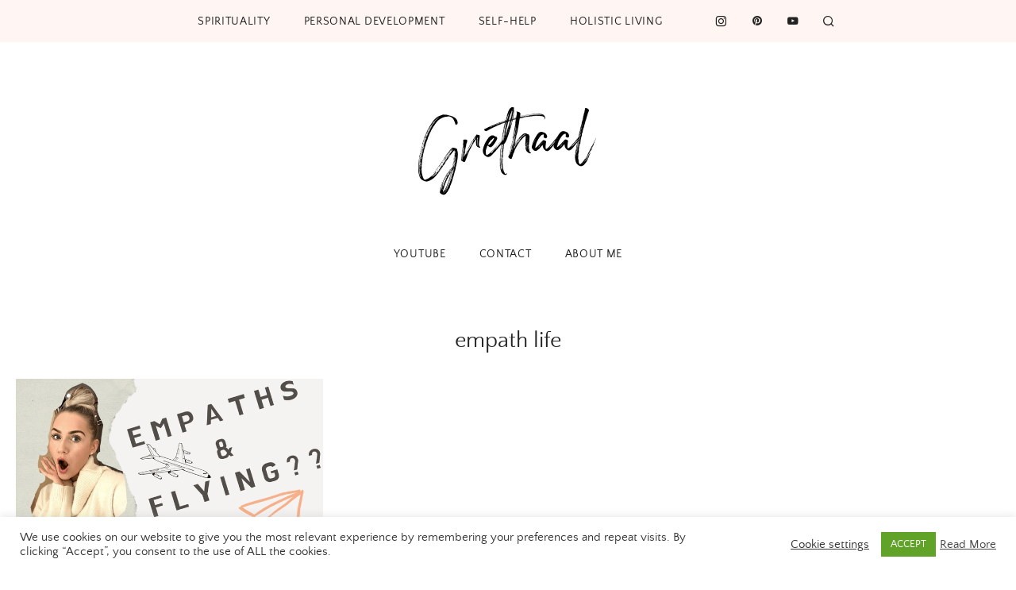

--- FILE ---
content_type: text/html; charset=UTF-8
request_url: https://grethaal.com/tag/empath-life/
body_size: 11197
content:
<!doctype html>
<html lang="en-US">
<head>
	<meta charset="UTF-8">
	<meta name="viewport" content="width=device-width, initial-scale=1">
	<link rel="profile" href="https://gmpg.org/xfn/11">

	<meta name='robots' content='noindex, follow' />
	
	
	<!-- This site is optimized with the Yoast SEO plugin v26.8 - https://yoast.com/product/yoast-seo-wordpress/ -->
	<link media="all" href="https://grethaal.com/wp-content/cache/autoptimize/css/autoptimize_58e0703e45b981c5b9e5b8e2f3f50d54.css" rel="stylesheet"><title>empath life Archives - Grethaal | We Are All Made Of Magic</title>
	<meta property="og:locale" content="en_US" />
	<meta property="og:type" content="article" />
	<meta property="og:title" content="empath life Archives - Grethaal | We Are All Made Of Magic" />
	<meta property="og:url" content="https://grethaal.com/tag/empath-life/" />
	<meta property="og:site_name" content="Grethaal | We Are All Made Of Magic" />
	<meta name="twitter:card" content="summary_large_image" />
	<script type="application/ld+json" class="yoast-schema-graph">{"@context":"https://schema.org","@graph":[{"@type":"CollectionPage","@id":"https://grethaal.com/tag/empath-life/","url":"https://grethaal.com/tag/empath-life/","name":"empath life Archives - Grethaal | We Are All Made Of Magic","isPartOf":{"@id":"https://grethaal.com/#website"},"primaryImageOfPage":{"@id":"https://grethaal.com/tag/empath-life/#primaryimage"},"image":{"@id":"https://grethaal.com/tag/empath-life/#primaryimage"},"thumbnailUrl":"https://grethaal.com/wp-content/uploads/2021/01/empaths-working-as-cabin-crew.png","breadcrumb":{"@id":"https://grethaal.com/tag/empath-life/#breadcrumb"},"inLanguage":"en-US"},{"@type":"ImageObject","inLanguage":"en-US","@id":"https://grethaal.com/tag/empath-life/#primaryimage","url":"https://grethaal.com/wp-content/uploads/2021/01/empaths-working-as-cabin-crew.png","contentUrl":"https://grethaal.com/wp-content/uploads/2021/01/empaths-working-as-cabin-crew.png","width":717,"height":403,"caption":"empaths working as cabin crew"},{"@type":"BreadcrumbList","@id":"https://grethaal.com/tag/empath-life/#breadcrumb","itemListElement":[{"@type":"ListItem","position":1,"name":"Home","item":"https://grethaal.com/"},{"@type":"ListItem","position":2,"name":"empath life"}]},{"@type":"WebSite","@id":"https://grethaal.com/#website","url":"https://grethaal.com/","name":"Grethaal | We Are All Made Of Magic","description":"The support you need! Everything related to spirituality, holistic living, self-help, personal development, and magic.","publisher":{"@id":"https://grethaal.com/#organization"},"potentialAction":[{"@type":"SearchAction","target":{"@type":"EntryPoint","urlTemplate":"https://grethaal.com/?s={search_term_string}"},"query-input":{"@type":"PropertyValueSpecification","valueRequired":true,"valueName":"search_term_string"}}],"inLanguage":"en-US"},{"@type":"Organization","@id":"https://grethaal.com/#organization","name":"Grethaal","url":"https://grethaal.com/","logo":{"@type":"ImageObject","inLanguage":"en-US","@id":"https://grethaal.com/#/schema/logo/image/","url":"https://grethaal.com/wp-content/uploads/2020/09/IMG_9635.png","contentUrl":"https://grethaal.com/wp-content/uploads/2020/09/IMG_9635.png","width":1080,"height":1080,"caption":"Grethaal"},"image":{"@id":"https://grethaal.com/#/schema/logo/image/"},"sameAs":["https://www.instagram.com/grethaal/","https://www.pinterest.com/grethaal/_created/","https://www.youtube.com/channel/UCDIrbe2k2Q3mIZpB6MMUr9A?view_as=subscriber"]}]}</script>
	<!-- / Yoast SEO plugin. -->


<link rel="alternate" type="application/rss+xml" title="Grethaal | We Are All Made Of Magic &raquo; Feed" href="https://grethaal.com/feed/" />
<link rel="alternate" type="application/rss+xml" title="Grethaal | We Are All Made Of Magic &raquo; Comments Feed" href="https://grethaal.com/comments/feed/" />
<link rel="alternate" type="application/rss+xml" title="Grethaal | We Are All Made Of Magic &raquo; empath life Tag Feed" href="https://grethaal.com/tag/empath-life/feed/" />
		<!-- This site uses the Google Analytics by MonsterInsights plugin v9.11.1 - Using Analytics tracking - https://www.monsterinsights.com/ -->
							<script src="//www.googletagmanager.com/gtag/js?id=G-9HXET0GTBP"  data-cfasync="false" data-wpfc-render="false" type="text/javascript" async></script>
			<script data-cfasync="false" data-wpfc-render="false" type="text/javascript">
				var mi_version = '9.11.1';
				var mi_track_user = true;
				var mi_no_track_reason = '';
								var MonsterInsightsDefaultLocations = {"page_location":"https:\/\/grethaal.com\/tag\/empath-life\/"};
								if ( typeof MonsterInsightsPrivacyGuardFilter === 'function' ) {
					var MonsterInsightsLocations = (typeof MonsterInsightsExcludeQuery === 'object') ? MonsterInsightsPrivacyGuardFilter( MonsterInsightsExcludeQuery ) : MonsterInsightsPrivacyGuardFilter( MonsterInsightsDefaultLocations );
				} else {
					var MonsterInsightsLocations = (typeof MonsterInsightsExcludeQuery === 'object') ? MonsterInsightsExcludeQuery : MonsterInsightsDefaultLocations;
				}

								var disableStrs = [
										'ga-disable-G-9HXET0GTBP',
									];

				/* Function to detect opted out users */
				function __gtagTrackerIsOptedOut() {
					for (var index = 0; index < disableStrs.length; index++) {
						if (document.cookie.indexOf(disableStrs[index] + '=true') > -1) {
							return true;
						}
					}

					return false;
				}

				/* Disable tracking if the opt-out cookie exists. */
				if (__gtagTrackerIsOptedOut()) {
					for (var index = 0; index < disableStrs.length; index++) {
						window[disableStrs[index]] = true;
					}
				}

				/* Opt-out function */
				function __gtagTrackerOptout() {
					for (var index = 0; index < disableStrs.length; index++) {
						document.cookie = disableStrs[index] + '=true; expires=Thu, 31 Dec 2099 23:59:59 UTC; path=/';
						window[disableStrs[index]] = true;
					}
				}

				if ('undefined' === typeof gaOptout) {
					function gaOptout() {
						__gtagTrackerOptout();
					}
				}
								window.dataLayer = window.dataLayer || [];

				window.MonsterInsightsDualTracker = {
					helpers: {},
					trackers: {},
				};
				if (mi_track_user) {
					function __gtagDataLayer() {
						dataLayer.push(arguments);
					}

					function __gtagTracker(type, name, parameters) {
						if (!parameters) {
							parameters = {};
						}

						if (parameters.send_to) {
							__gtagDataLayer.apply(null, arguments);
							return;
						}

						if (type === 'event') {
														parameters.send_to = monsterinsights_frontend.v4_id;
							var hookName = name;
							if (typeof parameters['event_category'] !== 'undefined') {
								hookName = parameters['event_category'] + ':' + name;
							}

							if (typeof MonsterInsightsDualTracker.trackers[hookName] !== 'undefined') {
								MonsterInsightsDualTracker.trackers[hookName](parameters);
							} else {
								__gtagDataLayer('event', name, parameters);
							}
							
						} else {
							__gtagDataLayer.apply(null, arguments);
						}
					}

					__gtagTracker('js', new Date());
					__gtagTracker('set', {
						'developer_id.dZGIzZG': true,
											});
					if ( MonsterInsightsLocations.page_location ) {
						__gtagTracker('set', MonsterInsightsLocations);
					}
										__gtagTracker('config', 'G-9HXET0GTBP', {"forceSSL":"true","link_attribution":"true"} );
										window.gtag = __gtagTracker;										(function () {
						/* https://developers.google.com/analytics/devguides/collection/analyticsjs/ */
						/* ga and __gaTracker compatibility shim. */
						var noopfn = function () {
							return null;
						};
						var newtracker = function () {
							return new Tracker();
						};
						var Tracker = function () {
							return null;
						};
						var p = Tracker.prototype;
						p.get = noopfn;
						p.set = noopfn;
						p.send = function () {
							var args = Array.prototype.slice.call(arguments);
							args.unshift('send');
							__gaTracker.apply(null, args);
						};
						var __gaTracker = function () {
							var len = arguments.length;
							if (len === 0) {
								return;
							}
							var f = arguments[len - 1];
							if (typeof f !== 'object' || f === null || typeof f.hitCallback !== 'function') {
								if ('send' === arguments[0]) {
									var hitConverted, hitObject = false, action;
									if ('event' === arguments[1]) {
										if ('undefined' !== typeof arguments[3]) {
											hitObject = {
												'eventAction': arguments[3],
												'eventCategory': arguments[2],
												'eventLabel': arguments[4],
												'value': arguments[5] ? arguments[5] : 1,
											}
										}
									}
									if ('pageview' === arguments[1]) {
										if ('undefined' !== typeof arguments[2]) {
											hitObject = {
												'eventAction': 'page_view',
												'page_path': arguments[2],
											}
										}
									}
									if (typeof arguments[2] === 'object') {
										hitObject = arguments[2];
									}
									if (typeof arguments[5] === 'object') {
										Object.assign(hitObject, arguments[5]);
									}
									if ('undefined' !== typeof arguments[1].hitType) {
										hitObject = arguments[1];
										if ('pageview' === hitObject.hitType) {
											hitObject.eventAction = 'page_view';
										}
									}
									if (hitObject) {
										action = 'timing' === arguments[1].hitType ? 'timing_complete' : hitObject.eventAction;
										hitConverted = mapArgs(hitObject);
										__gtagTracker('event', action, hitConverted);
									}
								}
								return;
							}

							function mapArgs(args) {
								var arg, hit = {};
								var gaMap = {
									'eventCategory': 'event_category',
									'eventAction': 'event_action',
									'eventLabel': 'event_label',
									'eventValue': 'event_value',
									'nonInteraction': 'non_interaction',
									'timingCategory': 'event_category',
									'timingVar': 'name',
									'timingValue': 'value',
									'timingLabel': 'event_label',
									'page': 'page_path',
									'location': 'page_location',
									'title': 'page_title',
									'referrer' : 'page_referrer',
								};
								for (arg in args) {
																		if (!(!args.hasOwnProperty(arg) || !gaMap.hasOwnProperty(arg))) {
										hit[gaMap[arg]] = args[arg];
									} else {
										hit[arg] = args[arg];
									}
								}
								return hit;
							}

							try {
								f.hitCallback();
							} catch (ex) {
							}
						};
						__gaTracker.create = newtracker;
						__gaTracker.getByName = newtracker;
						__gaTracker.getAll = function () {
							return [];
						};
						__gaTracker.remove = noopfn;
						__gaTracker.loaded = true;
						window['__gaTracker'] = __gaTracker;
					})();
									} else {
										console.log("");
					(function () {
						function __gtagTracker() {
							return null;
						}

						window['__gtagTracker'] = __gtagTracker;
						window['gtag'] = __gtagTracker;
					})();
									}
			</script>
							<!-- / Google Analytics by MonsterInsights -->
		





<link rel="preload" class="mv-grow-style" href="https://grethaal.com/wp-content/plugins/social-pug/assets/dist/style-frontend-pro.css?ver=1.34.7" as="style"><noscript><link rel='stylesheet' id='dpsp-frontend-style-pro-css' href='https://grethaal.com/wp-content/plugins/social-pug/assets/dist/style-frontend-pro.css?ver=1.34.7' type='text/css' media='all' />
</noscript>





<script type="text/javascript" src="https://grethaal.com/wp-content/plugins/google-analytics-for-wordpress/assets/js/frontend-gtag.min.js?ver=9.11.1" id="monsterinsights-frontend-script-js" async="async" data-wp-strategy="async"></script>
<script data-cfasync="false" data-wpfc-render="false" type="text/javascript" id='monsterinsights-frontend-script-js-extra'>/* <![CDATA[ */
var monsterinsights_frontend = {"js_events_tracking":"true","download_extensions":"doc,pdf,ppt,zip,xls,docx,pptx,xlsx","inbound_paths":"[{\"path\":\"\\\/go\\\/\",\"label\":\"affiliate\"},{\"path\":\"\\\/recommend\\\/\",\"label\":\"affiliate\"}]","home_url":"https:\/\/grethaal.com","hash_tracking":"false","v4_id":"G-9HXET0GTBP"};/* ]]> */
</script>
<script type="text/javascript" src="https://grethaal.com/wp-includes/js/jquery/jquery.min.js?ver=3.7.1" id="jquery-core-js"></script>
<script type="text/javascript" src="https://grethaal.com/wp-includes/js/jquery/jquery-migrate.min.js?ver=3.4.1" id="jquery-migrate-js"></script>
<script type="text/javascript" id="cookie-law-info-js-extra">
/* <![CDATA[ */
var Cli_Data = {"nn_cookie_ids":[],"cookielist":[],"non_necessary_cookies":[],"ccpaEnabled":"","ccpaRegionBased":"","ccpaBarEnabled":"","strictlyEnabled":["necessary","obligatoire"],"ccpaType":"gdpr","js_blocking":"","custom_integration":"","triggerDomRefresh":"","secure_cookies":""};
var cli_cookiebar_settings = {"animate_speed_hide":"500","animate_speed_show":"500","background":"#FFF","border":"#b1a6a6c2","border_on":"","button_1_button_colour":"#61a229","button_1_button_hover":"#4e8221","button_1_link_colour":"#fff","button_1_as_button":"1","button_1_new_win":"","button_2_button_colour":"#08c988","button_2_button_hover":"#06a16d","button_2_link_colour":"#444","button_2_as_button":"","button_2_hidebar":"","button_3_button_colour":"#3566bb","button_3_button_hover":"#2a5296","button_3_link_colour":"#fff","button_3_as_button":"1","button_3_new_win":"","button_4_button_colour":"#000","button_4_button_hover":"#000000","button_4_link_colour":"#333333","button_4_as_button":"","button_7_button_colour":"#61a229","button_7_button_hover":"#4e8221","button_7_link_colour":"#fff","button_7_as_button":"1","button_7_new_win":"","font_family":"inherit","header_fix":"","notify_animate_hide":"1","notify_animate_show":"","notify_div_id":"#cookie-law-info-bar","notify_position_horizontal":"right","notify_position_vertical":"bottom","scroll_close":"","scroll_close_reload":"","accept_close_reload":"","reject_close_reload":"","showagain_tab":"","showagain_background":"#fff","showagain_border":"#000","showagain_div_id":"#cookie-law-info-again","showagain_x_position":"100px","text":"#333333","show_once_yn":"","show_once":"10000","logging_on":"","as_popup":"","popup_overlay":"1","bar_heading_text":"","cookie_bar_as":"banner","popup_showagain_position":"bottom-right","widget_position":"left"};
var log_object = {"ajax_url":"https:\/\/grethaal.com\/wp-admin\/admin-ajax.php"};
/* ]]> */
</script>
<script type="text/javascript" src="https://grethaal.com/wp-content/plugins/cookie-law-info/legacy/public/js/cookie-law-info-public.js?ver=3.3.9.1" id="cookie-law-info-js"></script>
<script type="text/javascript" src="https://grethaal.com/wp-content/plugins/shop-the-post/public/js/shop-the-post-public.js?ver=1.0.0" id="shop-the-post-js"></script>
<link rel="https://api.w.org/" href="https://grethaal.com/wp-json/" /><link rel="alternate" title="JSON" type="application/json" href="https://grethaal.com/wp-json/wp/v2/tags/19" /><link rel="EditURI" type="application/rsd+xml" title="RSD" href="https://grethaal.com/xmlrpc.php?rsd" />
<meta name="hubbub-info" description="Hubbub 1.34.7"><!-- Analytics by WP Statistics - https://wp-statistics.com -->
<meta name="generator" content="Elementor 3.27.7; features: additional_custom_breakpoints; settings: css_print_method-external, google_font-enabled, font_display-auto">
			
			<link rel="icon" href="https://grethaal.com/wp-content/uploads/2020/09/cropped-IMG_9635-32x32.png" sizes="32x32" />
<link rel="icon" href="https://grethaal.com/wp-content/uploads/2020/09/cropped-IMG_9635-192x192.png" sizes="192x192" />
<link rel="apple-touch-icon" href="https://grethaal.com/wp-content/uploads/2020/09/cropped-IMG_9635-180x180.png" />
<meta name="msapplication-TileImage" content="https://grethaal.com/wp-content/uploads/2020/09/cropped-IMG_9635-270x270.png" />
		
			<!-- Fonts Plugin CSS - https://fontsplugin.com/ -->
	
	<!-- Fonts Plugin CSS -->
	</head>

<body data-rsssl=1 class="archive tag tag-empath-life tag-19 wp-theme-jasmine wp-child-theme-jasmine-child hfeed elementor-default elementor-kit-2112">
<div id="page" class="site">
	<a class="skip-link screen-reader-text" href="#content">Skip to content</a>

	

	<!-- Check if Landing Page -->
	
		
	<div class="popup-search">
		<div class="search-container">
			<i class="icon-delete close-search"></i>
			<h2>What are you looking for?</h2>
			<form role="search" method="get" class="searchform" action="https://grethaal.com/">
				<label for="search-top"><i class="icon-search-bold"></i></label>
			    <input type="text" id="search-top" placeholder="Type search" value="" name="s" id="s" />
			</form>
		</div>
	</div>
	
<!-- Mobile Navigation -->
<nav id="mobile-navigation" class="main-navigation sticky">
	<button class="menu-toggle slide-down" aria-controls="main-navigation" aria-expanded="false"><i class="icon-menu"></i><span>Menu</span></button>
	<div>
	<i class="icon-search-bold search-icon"></i>
		</div>
	<div class="mobile-menu-container">
		<div class="menu-grethaal-new-theme-menu-container"><ul id="primary-menu" class="menu"><li id="menu-item-3295" class="menu-item menu-item-type-taxonomy menu-item-object-category menu-item-3295"><a href="https://grethaal.com/category/spirituality/">Spirituality</a></li>
<li id="menu-item-3298" class="menu-item menu-item-type-taxonomy menu-item-object-category menu-item-3298"><a href="https://grethaal.com/category/personal-development/">Personal Development</a></li>
<li id="menu-item-3296" class="menu-item menu-item-type-taxonomy menu-item-object-category menu-item-3296"><a href="https://grethaal.com/category/self-help/">Self-help</a></li>
<li id="menu-item-3297" class="menu-item menu-item-type-taxonomy menu-item-object-category menu-item-3297"><a href="https://grethaal.com/category/holistic_living/">Holistic Living</a></li>
</ul></div>		<div class="menu-side-menu-container"><ul id="secondary-menu" class="menu"><li id="menu-item-3302" class="menu-item menu-item-type-custom menu-item-object-custom menu-item-3302"><a href="https://www.youtube.com/channel/UCDIrbe2k2Q3mIZpB6MMUr9A">Youtube</a></li>
<li id="menu-item-3303" class="menu-item menu-item-type-post_type menu-item-object-page menu-item-3303"><a href="https://grethaal.com/contact-2/">Contact</a></li>
<li id="menu-item-3304" class="menu-item menu-item-type-post_type menu-item-object-page menu-item-3304"><a href="https://grethaal.com/about-me/">About Me</a></li>
</ul></div>				<div class="social-media-icons">

			
			<a href="https://www.instagram.com/grethaal/" target="_blank"><i class="icon-instagram"></i></a>
							
			<a href="https://www.pinterest.com/grethaal/_created/" target="_blank"><i class="icon-pinterest"></i></a>				
			
			<a href="https://www.youtube.com/channel/UCDIrbe2k2Q3mIZpB6MMUr9A" target="_blank"><i class="icon-youtube"></i></a>
			
			
			
			
			
							
		</div>
			</div>
</nav>
<!-- Main Navigation -->
<nav id="site-navigation" class="main-navigation">
	<div class="menu-container fullwidth">
		<div class="menu-grethaal-new-theme-menu-container"><ul id="primary-menu" class="menu"><li class="menu-item menu-item-type-taxonomy menu-item-object-category menu-item-3295"><a href="https://grethaal.com/category/spirituality/">Spirituality</a></li>
<li class="menu-item menu-item-type-taxonomy menu-item-object-category menu-item-3298"><a href="https://grethaal.com/category/personal-development/">Personal Development</a></li>
<li class="menu-item menu-item-type-taxonomy menu-item-object-category menu-item-3296"><a href="https://grethaal.com/category/self-help/">Self-help</a></li>
<li class="menu-item menu-item-type-taxonomy menu-item-object-category menu-item-3297"><a href="https://grethaal.com/category/holistic_living/">Holistic Living</a></li>
</ul></div>	</div>
	<div class="social-search-container">
				<div class="social-media-icons">

			
			<a href="https://www.instagram.com/grethaal/" target="_blank"><i class="icon-instagram"></i></a>
							
			<a href="https://www.pinterest.com/grethaal/_created/" target="_blank"><i class="icon-pinterest"></i></a>				
			
			<a href="https://www.youtube.com/channel/UCDIrbe2k2Q3mIZpB6MMUr9A" target="_blank"><i class="icon-youtube"></i></a>
			
			
			
			
			
							
		</div>
				<i class="icon-search-bold search-icon"></i>
			</div>
</nav>

<!-- Site Header -->
<header id="masthead" class="site-header">
			<div class="site-branding">
							<div class="site-title">
					<a href="https://grethaal.com/" title="Grethaal | We Are All Made Of Magic" rel="home">
						<noscript><img src="https://grethaal.com/wp-content/uploads/2021/01/cropped-grethaal-4.png" width="243" height="0" alt="" decoding="async" /></noscript><img class="lazyload" src='data:image/svg+xml,%3Csvg%20xmlns=%22http://www.w3.org/2000/svg%22%20viewBox=%220%200%20243%20162%22%3E%3C/svg%3E' data-src="https://grethaal.com/wp-content/uploads/2021/01/cropped-grethaal-4.png" width="243" height="0" alt="" decoding="async" />					</a>
				</div>
			
			</div><!-- .site-branding -->

		</header><!-- #masthead -->
<!-- Optional Navigation Menu -->
<nav id="sub-navigation" class="sub-navigation main-navigation sticky">
	<div class="menu-side-menu-container"><ul id="secondary-menu" class="menu"><li class="menu-item menu-item-type-custom menu-item-object-custom menu-item-3302"><a href="https://www.youtube.com/channel/UCDIrbe2k2Q3mIZpB6MMUr9A">Youtube</a></li>
<li class="menu-item menu-item-type-post_type menu-item-object-page menu-item-3303"><a href="https://grethaal.com/contact-2/">Contact</a></li>
<li class="menu-item menu-item-type-post_type menu-item-object-page menu-item-3304"><a href="https://grethaal.com/about-me/">About Me</a></li>
</ul></div></nav>

	<div id="content" class="site-content small-width has-sidebar">

	
	<div id="primary" class="content-area">
		<header class="page-header">
			<h1 class="page-title">empath life</h1>		</header><!-- .page-header -->

		<main id="main" class="site-main">

		

			
<article class="small" class="post-2469 post type-post status-publish format-standard has-post-thumbnail hentry category-personal-development category-spirituality tag-aviation-and-empaths tag-cabin-crew-and-sensitivity tag-cabin-crew-life tag-customer-service-and-empath tag-empath-life tag-empaths-and-cabin-crew tag-empaths-as-cabin-crew tag-flight-attendants-as-cabin-crew">
	<div class="entry-thumbnail">
         	<a href="https://grethaal.com/empaths-working-as-cabin-crew/"><img fetchpriority="high" width="717" height="403" src="https://grethaal.com/wp-content/uploads/2021/01/empaths-working-as-cabin-crew.png" class="attachment-featured-large size-featured-large wp-post-image" alt="empaths working as cabin crew" decoding="async" srcset="https://grethaal.com/wp-content/uploads/2021/01/empaths-working-as-cabin-crew.png 717w, https://grethaal.com/wp-content/uploads/2021/01/empaths-working-as-cabin-crew-300x169.png 300w, https://grethaal.com/wp-content/uploads/2021/01/empaths-working-as-cabin-crew-700x393.png 700w" sizes="(max-width: 717px) 100vw, 717px" /></a>
         </div>
    
    <div class="entry-body">

		<header class="entry-header">
						<div class="entry-meta">
				<span class="cat-links"><a href="https://grethaal.com/category/personal-development/" rel="category tag">Personal Development</a>, <a href="https://grethaal.com/category/spirituality/" rel="category tag">Spirituality</a></span>			</div><!-- .entry-meta -->
			

		<h2 class="entry-title"><a href="https://grethaal.com/empaths-working-as-cabin-crew/" rel="bookmark">Things Empaths Working As Cabin Crew Can Relate To</a></h2>		</header><!-- .entry-header -->

		<div class="entry-content entry-snippet">
			<p>Every empath in the aviation industry will be able to relate to this. </p>
 <a href="https://grethaal.com/empaths-working-as-cabin-crew/" class="readmore" title="Read More"><button class="btn read-more">Read more</button></a>		</div><!-- .entry-content -->
		
	</div><!-- .entry-body -->
	
</article><!-- #post-2469 -->

		</main><!-- #main -->
	</div><!-- #primary -->

	</div>			<div id="before-footer" class="widget-area before-footer">
			 
		</div>

		<footer id="colophon" class="site-footer base-color-bg">
			<div class="footer-container minimal-menu">

	<div class="footer-menu">
		<div class="menu-footer-menu-container"><ul id="footer-menu" class="menu"><li id="menu-item-51" class="menu-item menu-item-type-post_type menu-item-object-page menu-item-51"><a href="https://grethaal.com/about-me/" title="																		">About Me</a></li>
<li id="menu-item-163" class="menu-item menu-item-type-post_type menu-item-object-page menu-item-163"><a href="https://grethaal.com/contact-2/" title="												">Contact</a></li>
<li id="menu-item-3309" class="menu-item menu-item-type-post_type menu-item-object-page menu-item-privacy-policy menu-item-3309"><a rel="privacy-policy" href="https://grethaal.com/privacy-policy/">Privacy Policy</a></li>
<li id="menu-item-3308" class="menu-item menu-item-type-post_type menu-item-object-page menu-item-3308"><a href="https://grethaal.com/cookie-policy/">Cookie Policy</a></li>
</ul></div>	</div>

	<div class="footer-info">
		<div class="site-info">
				<a href="https://myboutiquethemes.com/product/jasmine-wordpress-theme/" target="_blank">Jasmine WordPress Theme</a> by My Boutique Themes.			</div><!-- .site-info -->
	</div>
			
</div><!-- .footer-container -->		</footer><!-- #colophon -->
	</div><!-- #page -->

<script type="speculationrules">
{"prefetch":[{"source":"document","where":{"and":[{"href_matches":"\/*"},{"not":{"href_matches":["\/wp-*.php","\/wp-admin\/*","\/wp-content\/uploads\/*","\/wp-content\/*","\/wp-content\/plugins\/*","\/wp-content\/themes\/jasmine-child\/*","\/wp-content\/themes\/jasmine\/*","\/*\\?(.+)"]}},{"not":{"selector_matches":"a[rel~=\"nofollow\"]"}},{"not":{"selector_matches":".no-prefetch, .no-prefetch a"}}]},"eagerness":"conservative"}]}
</script>
<!--googleoff: all--><div id="cookie-law-info-bar" data-nosnippet="true"><span><div class="cli-bar-container cli-style-v2"><div class="cli-bar-message">We use cookies on our website to give you the most relevant experience by remembering your preferences and repeat visits. By clicking “Accept”, you consent to the use of ALL the cookies.</div><div class="cli-bar-btn_container"><a role='button' class="cli_settings_button" style="margin:0px 10px 0px 5px">Cookie settings</a><a role='button' data-cli_action="accept" id="cookie_action_close_header" class="medium cli-plugin-button cli-plugin-main-button cookie_action_close_header cli_action_button wt-cli-accept-btn">ACCEPT</a>  <a href="https://grethaal.com/privacy-policy/" id="CONSTANT_OPEN_URL" target="_blank" class="cli-plugin-main-link">Read More</a></div></div></span></div><div id="cookie-law-info-again" data-nosnippet="true"><span id="cookie_hdr_showagain">Privacy &amp; Cookies Policy</span></div><div class="cli-modal" data-nosnippet="true" id="cliSettingsPopup" tabindex="-1" role="dialog" aria-labelledby="cliSettingsPopup" aria-hidden="true">
  <div class="cli-modal-dialog" role="document">
	<div class="cli-modal-content cli-bar-popup">
		  <button type="button" class="cli-modal-close" id="cliModalClose">
			<svg class="" viewBox="0 0 24 24"><path d="M19 6.41l-1.41-1.41-5.59 5.59-5.59-5.59-1.41 1.41 5.59 5.59-5.59 5.59 1.41 1.41 5.59-5.59 5.59 5.59 1.41-1.41-5.59-5.59z"></path><path d="M0 0h24v24h-24z" fill="none"></path></svg>
			<span class="wt-cli-sr-only">Close</span>
		  </button>
		  <div class="cli-modal-body">
			<div class="cli-container-fluid cli-tab-container">
	<div class="cli-row">
		<div class="cli-col-12 cli-align-items-stretch cli-px-0">
			<div class="cli-privacy-overview">
				<h4>Privacy Overview</h4>				<div class="cli-privacy-content">
					<div class="cli-privacy-content-text">This website uses cookies to improve your experience while you navigate through the website. Out of these cookies, the cookies that are categorized as necessary are stored on your browser as they are essential for the working of basic functionalities of the website. We also use third-party cookies that help us analyze and understand how you use this website. These cookies will be stored in your browser only with your consent. You also have the option to opt-out of these cookies. But opting out of some of these cookies may have an effect on your browsing experience.</div>
				</div>
				<a class="cli-privacy-readmore" aria-label="Show more" role="button" data-readmore-text="Show more" data-readless-text="Show less"></a>			</div>
		</div>
		<div class="cli-col-12 cli-align-items-stretch cli-px-0 cli-tab-section-container">
												<div class="cli-tab-section">
						<div class="cli-tab-header">
							<a role="button" tabindex="0" class="cli-nav-link cli-settings-mobile" data-target="necessary" data-toggle="cli-toggle-tab">
								Necessary							</a>
															<div class="wt-cli-necessary-checkbox">
									<input type="checkbox" class="cli-user-preference-checkbox"  id="wt-cli-checkbox-necessary" data-id="checkbox-necessary" checked="checked"  />
									<label class="form-check-label" for="wt-cli-checkbox-necessary">Necessary</label>
								</div>
								<span class="cli-necessary-caption">Always Enabled</span>
													</div>
						<div class="cli-tab-content">
							<div class="cli-tab-pane cli-fade" data-id="necessary">
								<div class="wt-cli-cookie-description">
									Necessary cookies are absolutely essential for the website to function properly. This category only includes cookies that ensures basic functionalities and security features of the website. These cookies do not store any personal information.								</div>
							</div>
						</div>
					</div>
																	<div class="cli-tab-section">
						<div class="cli-tab-header">
							<a role="button" tabindex="0" class="cli-nav-link cli-settings-mobile" data-target="non-necessary" data-toggle="cli-toggle-tab">
								Non-necessary							</a>
															<div class="cli-switch">
									<input type="checkbox" id="wt-cli-checkbox-non-necessary" class="cli-user-preference-checkbox"  data-id="checkbox-non-necessary" checked='checked' />
									<label for="wt-cli-checkbox-non-necessary" class="cli-slider" data-cli-enable="Enabled" data-cli-disable="Disabled"><span class="wt-cli-sr-only">Non-necessary</span></label>
								</div>
													</div>
						<div class="cli-tab-content">
							<div class="cli-tab-pane cli-fade" data-id="non-necessary">
								<div class="wt-cli-cookie-description">
									Any cookies that may not be particularly necessary for the website to function and is used specifically to collect user personal data via analytics, ads, other embedded contents are termed as non-necessary cookies. We use these cookies to analyze the traffic received on our website and how you use this website so that we may provide you with the best experience. 								</div>
							</div>
						</div>
					</div>
										</div>
	</div>
</div>
		  </div>
		  <div class="cli-modal-footer">
			<div class="wt-cli-element cli-container-fluid cli-tab-container">
				<div class="cli-row">
					<div class="cli-col-12 cli-align-items-stretch cli-px-0">
						<div class="cli-tab-footer wt-cli-privacy-overview-actions">
						
															<a id="wt-cli-privacy-save-btn" role="button" tabindex="0" data-cli-action="accept" class="wt-cli-privacy-btn cli_setting_save_button wt-cli-privacy-accept-btn cli-btn">SAVE &amp; ACCEPT</a>
													</div>
						
					</div>
				</div>
			</div>
		</div>
	</div>
  </div>
</div>
<div class="cli-modal-backdrop cli-fade cli-settings-overlay"></div>
<div class="cli-modal-backdrop cli-fade cli-popupbar-overlay"></div>
<!--googleon: all-->			<script>
				const lazyloadRunObserver = () => {
					const lazyloadBackgrounds = document.querySelectorAll( `.e-con.e-parent:not(.e-lazyloaded)` );
					const lazyloadBackgroundObserver = new IntersectionObserver( ( entries ) => {
						entries.forEach( ( entry ) => {
							if ( entry.isIntersecting ) {
								let lazyloadBackground = entry.target;
								if( lazyloadBackground ) {
									lazyloadBackground.classList.add( 'e-lazyloaded' );
								}
								lazyloadBackgroundObserver.unobserve( entry.target );
							}
						});
					}, { rootMargin: '200px 0px 200px 0px' } );
					lazyloadBackgrounds.forEach( ( lazyloadBackground ) => {
						lazyloadBackgroundObserver.observe( lazyloadBackground );
					} );
				};
				const events = [
					'DOMContentLoaded',
					'elementor/lazyload/observe',
				];
				events.forEach( ( event ) => {
					document.addEventListener( event, lazyloadRunObserver );
				} );
			</script>
			<noscript><style>.lazyload{display:none;}</style></noscript><script data-noptimize="1">window.lazySizesConfig=window.lazySizesConfig||{};window.lazySizesConfig.loadMode=1;</script><script async data-noptimize="1" src='https://grethaal.com/wp-content/plugins/autoptimize/classes/external/js/lazysizes.min.js?ao_version=3.1.13'></script><script type="text/javascript" src="https://grethaal.com/wp-includes/js/imagesloaded.min.js?ver=5.0.0" id="imagesloaded-js"></script>
<script type="text/javascript" src="https://grethaal.com/wp-includes/js/masonry.min.js?ver=4.2.2" id="masonry-js"></script>
<script type="text/javascript" src="https://grethaal.com/wp-content/themes/jasmine/assets/js/slick.min.js?ver=3dc1d7714ea92209e6b96155877632b4" id="jasmine-custom-slick-min-js"></script>
<script type="text/javascript" id="jasmine-custom-js-extra">
/* <![CDATA[ */
var ajaxpagination = {"ajaxurl":"https:\/\/grethaal.com\/wp-admin\/admin-ajax.php"};
/* ]]> */
</script>
<script type="text/javascript" src="https://grethaal.com/wp-content/themes/jasmine/js/custom.min.js?ver=3dc1d7714ea92209e6b96155877632b4" id="jasmine-custom-js"></script>

</body>
</html>


--- FILE ---
content_type: text/css
request_url: https://grethaal.com/wp-content/cache/autoptimize/css/autoptimize_58e0703e45b981c5b9e5b8e2f3f50d54.css
body_size: 33889
content:
img:is([sizes="auto" i],[sizes^="auto," i]){contain-intrinsic-size:3000px 1500px}
@charset "UTF-8";.wp-block-archives{box-sizing:border-box}.wp-block-archives-dropdown label{display:block}.wp-block-avatar{line-height:0}.wp-block-avatar,.wp-block-avatar img{box-sizing:border-box}.wp-block-avatar.aligncenter{text-align:center}.wp-block-audio{box-sizing:border-box}.wp-block-audio :where(figcaption){margin-bottom:1em;margin-top:.5em}.wp-block-audio audio{min-width:300px;width:100%}.wp-block-button__link{align-content:center;box-sizing:border-box;cursor:pointer;display:inline-block;height:100%;text-align:center;word-break:break-word}.wp-block-button__link.aligncenter{text-align:center}.wp-block-button__link.alignright{text-align:right}:where(.wp-block-button__link){border-radius:9999px;box-shadow:none;padding:calc(.667em + 2px) calc(1.333em + 2px);text-decoration:none}.wp-block-button[style*=text-decoration] .wp-block-button__link{text-decoration:inherit}.wp-block-buttons>.wp-block-button.has-custom-width{max-width:none}.wp-block-buttons>.wp-block-button.has-custom-width .wp-block-button__link{width:100%}.wp-block-buttons>.wp-block-button.has-custom-font-size .wp-block-button__link{font-size:inherit}.wp-block-buttons>.wp-block-button.wp-block-button__width-25{width:calc(25% - var(--wp--style--block-gap, .5em)*.75)}.wp-block-buttons>.wp-block-button.wp-block-button__width-50{width:calc(50% - var(--wp--style--block-gap, .5em)*.5)}.wp-block-buttons>.wp-block-button.wp-block-button__width-75{width:calc(75% - var(--wp--style--block-gap, .5em)*.25)}.wp-block-buttons>.wp-block-button.wp-block-button__width-100{flex-basis:100%;width:100%}.wp-block-buttons.is-vertical>.wp-block-button.wp-block-button__width-25{width:25%}.wp-block-buttons.is-vertical>.wp-block-button.wp-block-button__width-50{width:50%}.wp-block-buttons.is-vertical>.wp-block-button.wp-block-button__width-75{width:75%}.wp-block-button.is-style-squared,.wp-block-button__link.wp-block-button.is-style-squared{border-radius:0}.wp-block-button.no-border-radius,.wp-block-button__link.no-border-radius{border-radius:0!important}:root :where(.wp-block-button .wp-block-button__link.is-style-outline),:root :where(.wp-block-button.is-style-outline>.wp-block-button__link){border:2px solid;padding:.667em 1.333em}:root :where(.wp-block-button .wp-block-button__link.is-style-outline:not(.has-text-color)),:root :where(.wp-block-button.is-style-outline>.wp-block-button__link:not(.has-text-color)){color:currentColor}:root :where(.wp-block-button .wp-block-button__link.is-style-outline:not(.has-background)),:root :where(.wp-block-button.is-style-outline>.wp-block-button__link:not(.has-background)){background-color:initial;background-image:none}.wp-block-buttons{box-sizing:border-box}.wp-block-buttons.is-vertical{flex-direction:column}.wp-block-buttons.is-vertical>.wp-block-button:last-child{margin-bottom:0}.wp-block-buttons>.wp-block-button{display:inline-block;margin:0}.wp-block-buttons.is-content-justification-left{justify-content:flex-start}.wp-block-buttons.is-content-justification-left.is-vertical{align-items:flex-start}.wp-block-buttons.is-content-justification-center{justify-content:center}.wp-block-buttons.is-content-justification-center.is-vertical{align-items:center}.wp-block-buttons.is-content-justification-right{justify-content:flex-end}.wp-block-buttons.is-content-justification-right.is-vertical{align-items:flex-end}.wp-block-buttons.is-content-justification-space-between{justify-content:space-between}.wp-block-buttons.aligncenter{text-align:center}.wp-block-buttons:not(.is-content-justification-space-between,.is-content-justification-right,.is-content-justification-left,.is-content-justification-center) .wp-block-button.aligncenter{margin-left:auto;margin-right:auto;width:100%}.wp-block-buttons[style*=text-decoration] .wp-block-button,.wp-block-buttons[style*=text-decoration] .wp-block-button__link{text-decoration:inherit}.wp-block-buttons.has-custom-font-size .wp-block-button__link{font-size:inherit}.wp-block-buttons .wp-block-button__link{width:100%}.wp-block-button.aligncenter,.wp-block-calendar{text-align:center}.wp-block-calendar td,.wp-block-calendar th{border:1px solid;padding:.25em}.wp-block-calendar th{font-weight:400}.wp-block-calendar caption{background-color:inherit}.wp-block-calendar table{border-collapse:collapse;width:100%}.wp-block-calendar table:where(:not(.has-text-color)){color:#40464d}.wp-block-calendar table:where(:not(.has-text-color)) td,.wp-block-calendar table:where(:not(.has-text-color)) th{border-color:#ddd}.wp-block-calendar table.has-background th{background-color:inherit}.wp-block-calendar table.has-text-color th{color:inherit}:where(.wp-block-calendar table:not(.has-background) th){background:#ddd}.wp-block-categories{box-sizing:border-box}.wp-block-categories.alignleft{margin-right:2em}.wp-block-categories.alignright{margin-left:2em}.wp-block-categories.wp-block-categories-dropdown.aligncenter{text-align:center}.wp-block-categories .wp-block-categories__label{display:block;width:100%}.wp-block-code{box-sizing:border-box}.wp-block-code code{
  /*!rtl:begin:ignore*/direction:ltr;display:block;font-family:inherit;overflow-wrap:break-word;text-align:initial;white-space:pre-wrap
  /*!rtl:end:ignore*/}.wp-block-columns{align-items:normal!important;box-sizing:border-box;display:flex;flex-wrap:wrap!important}@media (min-width:782px){.wp-block-columns{flex-wrap:nowrap!important}}.wp-block-columns.are-vertically-aligned-top{align-items:flex-start}.wp-block-columns.are-vertically-aligned-center{align-items:center}.wp-block-columns.are-vertically-aligned-bottom{align-items:flex-end}@media (max-width:781px){.wp-block-columns:not(.is-not-stacked-on-mobile)>.wp-block-column{flex-basis:100%!important}}@media (min-width:782px){.wp-block-columns:not(.is-not-stacked-on-mobile)>.wp-block-column{flex-basis:0;flex-grow:1}.wp-block-columns:not(.is-not-stacked-on-mobile)>.wp-block-column[style*=flex-basis]{flex-grow:0}}.wp-block-columns.is-not-stacked-on-mobile{flex-wrap:nowrap!important}.wp-block-columns.is-not-stacked-on-mobile>.wp-block-column{flex-basis:0;flex-grow:1}.wp-block-columns.is-not-stacked-on-mobile>.wp-block-column[style*=flex-basis]{flex-grow:0}:where(.wp-block-columns){margin-bottom:1.75em}:where(.wp-block-columns.has-background){padding:1.25em 2.375em}.wp-block-column{flex-grow:1;min-width:0;overflow-wrap:break-word;word-break:break-word}.wp-block-column.is-vertically-aligned-top{align-self:flex-start}.wp-block-column.is-vertically-aligned-center{align-self:center}.wp-block-column.is-vertically-aligned-bottom{align-self:flex-end}.wp-block-column.is-vertically-aligned-stretch{align-self:stretch}.wp-block-column.is-vertically-aligned-bottom,.wp-block-column.is-vertically-aligned-center,.wp-block-column.is-vertically-aligned-top{width:100%}.wp-block-post-comments{box-sizing:border-box}.wp-block-post-comments .alignleft{float:left}.wp-block-post-comments .alignright{float:right}.wp-block-post-comments .navigation:after{clear:both;content:"";display:table}.wp-block-post-comments .commentlist{clear:both;list-style:none;margin:0;padding:0}.wp-block-post-comments .commentlist .comment{min-height:2.25em;padding-left:3.25em}.wp-block-post-comments .commentlist .comment p{font-size:1em;line-height:1.8;margin:1em 0}.wp-block-post-comments .commentlist .children{list-style:none;margin:0;padding:0}.wp-block-post-comments .comment-author{line-height:1.5}.wp-block-post-comments .comment-author .avatar{border-radius:1.5em;display:block;float:left;height:2.5em;margin-right:.75em;margin-top:.5em;width:2.5em}.wp-block-post-comments .comment-author cite{font-style:normal}.wp-block-post-comments .comment-meta{font-size:.875em;line-height:1.5}.wp-block-post-comments .comment-meta b{font-weight:400}.wp-block-post-comments .comment-meta .comment-awaiting-moderation{display:block;margin-bottom:1em;margin-top:1em}.wp-block-post-comments .comment-body .commentmetadata{font-size:.875em}.wp-block-post-comments .comment-form-author label,.wp-block-post-comments .comment-form-comment label,.wp-block-post-comments .comment-form-email label,.wp-block-post-comments .comment-form-url label{display:block;margin-bottom:.25em}.wp-block-post-comments .comment-form input:not([type=submit]):not([type=checkbox]),.wp-block-post-comments .comment-form textarea{box-sizing:border-box;display:block;width:100%}.wp-block-post-comments .comment-form-cookies-consent{display:flex;gap:.25em}.wp-block-post-comments .comment-form-cookies-consent #wp-comment-cookies-consent{margin-top:.35em}.wp-block-post-comments .comment-reply-title{margin-bottom:0}.wp-block-post-comments .comment-reply-title :where(small){font-size:var(--wp--preset--font-size--medium,smaller);margin-left:.5em}.wp-block-post-comments .reply{font-size:.875em;margin-bottom:1.4em}.wp-block-post-comments input:not([type=submit]),.wp-block-post-comments textarea{border:1px solid #949494;font-family:inherit;font-size:1em}.wp-block-post-comments input:not([type=submit]):not([type=checkbox]),.wp-block-post-comments textarea{padding:calc(.667em + 2px)}:where(.wp-block-post-comments input[type=submit]){border:none}.wp-block-comments{box-sizing:border-box}.wp-block-comments-pagination>.wp-block-comments-pagination-next,.wp-block-comments-pagination>.wp-block-comments-pagination-numbers,.wp-block-comments-pagination>.wp-block-comments-pagination-previous{font-size:inherit;margin-bottom:.5em;margin-right:.5em}.wp-block-comments-pagination>.wp-block-comments-pagination-next:last-child,.wp-block-comments-pagination>.wp-block-comments-pagination-numbers:last-child,.wp-block-comments-pagination>.wp-block-comments-pagination-previous:last-child{margin-right:0}.wp-block-comments-pagination .wp-block-comments-pagination-previous-arrow{display:inline-block;margin-right:1ch}.wp-block-comments-pagination .wp-block-comments-pagination-previous-arrow:not(.is-arrow-chevron){transform:scaleX(1)}.wp-block-comments-pagination .wp-block-comments-pagination-next-arrow{display:inline-block;margin-left:1ch}.wp-block-comments-pagination .wp-block-comments-pagination-next-arrow:not(.is-arrow-chevron){transform:scaleX(1)}.wp-block-comments-pagination.aligncenter{justify-content:center}.wp-block-comment-template{box-sizing:border-box;list-style:none;margin-bottom:0;max-width:100%;padding:0}.wp-block-comment-template li{clear:both}.wp-block-comment-template ol{list-style:none;margin-bottom:0;max-width:100%;padding-left:2rem}.wp-block-comment-template.alignleft{float:left}.wp-block-comment-template.aligncenter{margin-left:auto;margin-right:auto;width:fit-content}.wp-block-comment-template.alignright{float:right}.wp-block-comment-date{box-sizing:border-box}.comment-awaiting-moderation{display:block;font-size:.875em;line-height:1.5}.wp-block-comment-author-name,.wp-block-comment-content,.wp-block-comment-edit-link,.wp-block-comment-reply-link{box-sizing:border-box}.wp-block-cover,.wp-block-cover-image{align-items:center;background-position:50%;box-sizing:border-box;display:flex;justify-content:center;min-height:430px;overflow:hidden;overflow:clip;padding:1em;position:relative}.wp-block-cover .has-background-dim:not([class*=-background-color]),.wp-block-cover-image .has-background-dim:not([class*=-background-color]),.wp-block-cover-image.has-background-dim:not([class*=-background-color]),.wp-block-cover.has-background-dim:not([class*=-background-color]){background-color:#000}.wp-block-cover .has-background-dim.has-background-gradient,.wp-block-cover-image .has-background-dim.has-background-gradient{background-color:initial}.wp-block-cover-image.has-background-dim:before,.wp-block-cover.has-background-dim:before{background-color:inherit;content:""}.wp-block-cover .wp-block-cover__background,.wp-block-cover .wp-block-cover__gradient-background,.wp-block-cover-image .wp-block-cover__background,.wp-block-cover-image .wp-block-cover__gradient-background,.wp-block-cover-image.has-background-dim:not(.has-background-gradient):before,.wp-block-cover.has-background-dim:not(.has-background-gradient):before{bottom:0;left:0;opacity:.5;position:absolute;right:0;top:0}.wp-block-cover-image.has-background-dim.has-background-dim-10 .wp-block-cover__background,.wp-block-cover-image.has-background-dim.has-background-dim-10 .wp-block-cover__gradient-background,.wp-block-cover-image.has-background-dim.has-background-dim-10:not(.has-background-gradient):before,.wp-block-cover.has-background-dim.has-background-dim-10 .wp-block-cover__background,.wp-block-cover.has-background-dim.has-background-dim-10 .wp-block-cover__gradient-background,.wp-block-cover.has-background-dim.has-background-dim-10:not(.has-background-gradient):before{opacity:.1}.wp-block-cover-image.has-background-dim.has-background-dim-20 .wp-block-cover__background,.wp-block-cover-image.has-background-dim.has-background-dim-20 .wp-block-cover__gradient-background,.wp-block-cover-image.has-background-dim.has-background-dim-20:not(.has-background-gradient):before,.wp-block-cover.has-background-dim.has-background-dim-20 .wp-block-cover__background,.wp-block-cover.has-background-dim.has-background-dim-20 .wp-block-cover__gradient-background,.wp-block-cover.has-background-dim.has-background-dim-20:not(.has-background-gradient):before{opacity:.2}.wp-block-cover-image.has-background-dim.has-background-dim-30 .wp-block-cover__background,.wp-block-cover-image.has-background-dim.has-background-dim-30 .wp-block-cover__gradient-background,.wp-block-cover-image.has-background-dim.has-background-dim-30:not(.has-background-gradient):before,.wp-block-cover.has-background-dim.has-background-dim-30 .wp-block-cover__background,.wp-block-cover.has-background-dim.has-background-dim-30 .wp-block-cover__gradient-background,.wp-block-cover.has-background-dim.has-background-dim-30:not(.has-background-gradient):before{opacity:.3}.wp-block-cover-image.has-background-dim.has-background-dim-40 .wp-block-cover__background,.wp-block-cover-image.has-background-dim.has-background-dim-40 .wp-block-cover__gradient-background,.wp-block-cover-image.has-background-dim.has-background-dim-40:not(.has-background-gradient):before,.wp-block-cover.has-background-dim.has-background-dim-40 .wp-block-cover__background,.wp-block-cover.has-background-dim.has-background-dim-40 .wp-block-cover__gradient-background,.wp-block-cover.has-background-dim.has-background-dim-40:not(.has-background-gradient):before{opacity:.4}.wp-block-cover-image.has-background-dim.has-background-dim-50 .wp-block-cover__background,.wp-block-cover-image.has-background-dim.has-background-dim-50 .wp-block-cover__gradient-background,.wp-block-cover-image.has-background-dim.has-background-dim-50:not(.has-background-gradient):before,.wp-block-cover.has-background-dim.has-background-dim-50 .wp-block-cover__background,.wp-block-cover.has-background-dim.has-background-dim-50 .wp-block-cover__gradient-background,.wp-block-cover.has-background-dim.has-background-dim-50:not(.has-background-gradient):before{opacity:.5}.wp-block-cover-image.has-background-dim.has-background-dim-60 .wp-block-cover__background,.wp-block-cover-image.has-background-dim.has-background-dim-60 .wp-block-cover__gradient-background,.wp-block-cover-image.has-background-dim.has-background-dim-60:not(.has-background-gradient):before,.wp-block-cover.has-background-dim.has-background-dim-60 .wp-block-cover__background,.wp-block-cover.has-background-dim.has-background-dim-60 .wp-block-cover__gradient-background,.wp-block-cover.has-background-dim.has-background-dim-60:not(.has-background-gradient):before{opacity:.6}.wp-block-cover-image.has-background-dim.has-background-dim-70 .wp-block-cover__background,.wp-block-cover-image.has-background-dim.has-background-dim-70 .wp-block-cover__gradient-background,.wp-block-cover-image.has-background-dim.has-background-dim-70:not(.has-background-gradient):before,.wp-block-cover.has-background-dim.has-background-dim-70 .wp-block-cover__background,.wp-block-cover.has-background-dim.has-background-dim-70 .wp-block-cover__gradient-background,.wp-block-cover.has-background-dim.has-background-dim-70:not(.has-background-gradient):before{opacity:.7}.wp-block-cover-image.has-background-dim.has-background-dim-80 .wp-block-cover__background,.wp-block-cover-image.has-background-dim.has-background-dim-80 .wp-block-cover__gradient-background,.wp-block-cover-image.has-background-dim.has-background-dim-80:not(.has-background-gradient):before,.wp-block-cover.has-background-dim.has-background-dim-80 .wp-block-cover__background,.wp-block-cover.has-background-dim.has-background-dim-80 .wp-block-cover__gradient-background,.wp-block-cover.has-background-dim.has-background-dim-80:not(.has-background-gradient):before{opacity:.8}.wp-block-cover-image.has-background-dim.has-background-dim-90 .wp-block-cover__background,.wp-block-cover-image.has-background-dim.has-background-dim-90 .wp-block-cover__gradient-background,.wp-block-cover-image.has-background-dim.has-background-dim-90:not(.has-background-gradient):before,.wp-block-cover.has-background-dim.has-background-dim-90 .wp-block-cover__background,.wp-block-cover.has-background-dim.has-background-dim-90 .wp-block-cover__gradient-background,.wp-block-cover.has-background-dim.has-background-dim-90:not(.has-background-gradient):before{opacity:.9}.wp-block-cover-image.has-background-dim.has-background-dim-100 .wp-block-cover__background,.wp-block-cover-image.has-background-dim.has-background-dim-100 .wp-block-cover__gradient-background,.wp-block-cover-image.has-background-dim.has-background-dim-100:not(.has-background-gradient):before,.wp-block-cover.has-background-dim.has-background-dim-100 .wp-block-cover__background,.wp-block-cover.has-background-dim.has-background-dim-100 .wp-block-cover__gradient-background,.wp-block-cover.has-background-dim.has-background-dim-100:not(.has-background-gradient):before{opacity:1}.wp-block-cover .wp-block-cover__background.has-background-dim.has-background-dim-0,.wp-block-cover .wp-block-cover__gradient-background.has-background-dim.has-background-dim-0,.wp-block-cover-image .wp-block-cover__background.has-background-dim.has-background-dim-0,.wp-block-cover-image .wp-block-cover__gradient-background.has-background-dim.has-background-dim-0{opacity:0}.wp-block-cover .wp-block-cover__background.has-background-dim.has-background-dim-10,.wp-block-cover .wp-block-cover__gradient-background.has-background-dim.has-background-dim-10,.wp-block-cover-image .wp-block-cover__background.has-background-dim.has-background-dim-10,.wp-block-cover-image .wp-block-cover__gradient-background.has-background-dim.has-background-dim-10{opacity:.1}.wp-block-cover .wp-block-cover__background.has-background-dim.has-background-dim-20,.wp-block-cover .wp-block-cover__gradient-background.has-background-dim.has-background-dim-20,.wp-block-cover-image .wp-block-cover__background.has-background-dim.has-background-dim-20,.wp-block-cover-image .wp-block-cover__gradient-background.has-background-dim.has-background-dim-20{opacity:.2}.wp-block-cover .wp-block-cover__background.has-background-dim.has-background-dim-30,.wp-block-cover .wp-block-cover__gradient-background.has-background-dim.has-background-dim-30,.wp-block-cover-image .wp-block-cover__background.has-background-dim.has-background-dim-30,.wp-block-cover-image .wp-block-cover__gradient-background.has-background-dim.has-background-dim-30{opacity:.3}.wp-block-cover .wp-block-cover__background.has-background-dim.has-background-dim-40,.wp-block-cover .wp-block-cover__gradient-background.has-background-dim.has-background-dim-40,.wp-block-cover-image .wp-block-cover__background.has-background-dim.has-background-dim-40,.wp-block-cover-image .wp-block-cover__gradient-background.has-background-dim.has-background-dim-40{opacity:.4}.wp-block-cover .wp-block-cover__background.has-background-dim.has-background-dim-50,.wp-block-cover .wp-block-cover__gradient-background.has-background-dim.has-background-dim-50,.wp-block-cover-image .wp-block-cover__background.has-background-dim.has-background-dim-50,.wp-block-cover-image .wp-block-cover__gradient-background.has-background-dim.has-background-dim-50{opacity:.5}.wp-block-cover .wp-block-cover__background.has-background-dim.has-background-dim-60,.wp-block-cover .wp-block-cover__gradient-background.has-background-dim.has-background-dim-60,.wp-block-cover-image .wp-block-cover__background.has-background-dim.has-background-dim-60,.wp-block-cover-image .wp-block-cover__gradient-background.has-background-dim.has-background-dim-60{opacity:.6}.wp-block-cover .wp-block-cover__background.has-background-dim.has-background-dim-70,.wp-block-cover .wp-block-cover__gradient-background.has-background-dim.has-background-dim-70,.wp-block-cover-image .wp-block-cover__background.has-background-dim.has-background-dim-70,.wp-block-cover-image .wp-block-cover__gradient-background.has-background-dim.has-background-dim-70{opacity:.7}.wp-block-cover .wp-block-cover__background.has-background-dim.has-background-dim-80,.wp-block-cover .wp-block-cover__gradient-background.has-background-dim.has-background-dim-80,.wp-block-cover-image .wp-block-cover__background.has-background-dim.has-background-dim-80,.wp-block-cover-image .wp-block-cover__gradient-background.has-background-dim.has-background-dim-80{opacity:.8}.wp-block-cover .wp-block-cover__background.has-background-dim.has-background-dim-90,.wp-block-cover .wp-block-cover__gradient-background.has-background-dim.has-background-dim-90,.wp-block-cover-image .wp-block-cover__background.has-background-dim.has-background-dim-90,.wp-block-cover-image .wp-block-cover__gradient-background.has-background-dim.has-background-dim-90{opacity:.9}.wp-block-cover .wp-block-cover__background.has-background-dim.has-background-dim-100,.wp-block-cover .wp-block-cover__gradient-background.has-background-dim.has-background-dim-100,.wp-block-cover-image .wp-block-cover__background.has-background-dim.has-background-dim-100,.wp-block-cover-image .wp-block-cover__gradient-background.has-background-dim.has-background-dim-100{opacity:1}.wp-block-cover-image.alignleft,.wp-block-cover-image.alignright,.wp-block-cover.alignleft,.wp-block-cover.alignright{max-width:420px;width:100%}.wp-block-cover-image.aligncenter,.wp-block-cover-image.alignleft,.wp-block-cover-image.alignright,.wp-block-cover.aligncenter,.wp-block-cover.alignleft,.wp-block-cover.alignright{display:flex}.wp-block-cover .wp-block-cover__inner-container,.wp-block-cover-image .wp-block-cover__inner-container{color:inherit;position:relative;width:100%}.wp-block-cover-image.is-position-top-left,.wp-block-cover.is-position-top-left{align-items:flex-start;justify-content:flex-start}.wp-block-cover-image.is-position-top-center,.wp-block-cover.is-position-top-center{align-items:flex-start;justify-content:center}.wp-block-cover-image.is-position-top-right,.wp-block-cover.is-position-top-right{align-items:flex-start;justify-content:flex-end}.wp-block-cover-image.is-position-center-left,.wp-block-cover.is-position-center-left{align-items:center;justify-content:flex-start}.wp-block-cover-image.is-position-center-center,.wp-block-cover.is-position-center-center{align-items:center;justify-content:center}.wp-block-cover-image.is-position-center-right,.wp-block-cover.is-position-center-right{align-items:center;justify-content:flex-end}.wp-block-cover-image.is-position-bottom-left,.wp-block-cover.is-position-bottom-left{align-items:flex-end;justify-content:flex-start}.wp-block-cover-image.is-position-bottom-center,.wp-block-cover.is-position-bottom-center{align-items:flex-end;justify-content:center}.wp-block-cover-image.is-position-bottom-right,.wp-block-cover.is-position-bottom-right{align-items:flex-end;justify-content:flex-end}.wp-block-cover-image.has-custom-content-position.has-custom-content-position .wp-block-cover__inner-container,.wp-block-cover.has-custom-content-position.has-custom-content-position .wp-block-cover__inner-container{margin:0}.wp-block-cover-image.has-custom-content-position.has-custom-content-position.is-position-bottom-left .wp-block-cover__inner-container,.wp-block-cover-image.has-custom-content-position.has-custom-content-position.is-position-bottom-right .wp-block-cover__inner-container,.wp-block-cover-image.has-custom-content-position.has-custom-content-position.is-position-center-left .wp-block-cover__inner-container,.wp-block-cover-image.has-custom-content-position.has-custom-content-position.is-position-center-right .wp-block-cover__inner-container,.wp-block-cover-image.has-custom-content-position.has-custom-content-position.is-position-top-left .wp-block-cover__inner-container,.wp-block-cover-image.has-custom-content-position.has-custom-content-position.is-position-top-right .wp-block-cover__inner-container,.wp-block-cover.has-custom-content-position.has-custom-content-position.is-position-bottom-left .wp-block-cover__inner-container,.wp-block-cover.has-custom-content-position.has-custom-content-position.is-position-bottom-right .wp-block-cover__inner-container,.wp-block-cover.has-custom-content-position.has-custom-content-position.is-position-center-left .wp-block-cover__inner-container,.wp-block-cover.has-custom-content-position.has-custom-content-position.is-position-center-right .wp-block-cover__inner-container,.wp-block-cover.has-custom-content-position.has-custom-content-position.is-position-top-left .wp-block-cover__inner-container,.wp-block-cover.has-custom-content-position.has-custom-content-position.is-position-top-right .wp-block-cover__inner-container{margin:0;width:auto}.wp-block-cover .wp-block-cover__image-background,.wp-block-cover video.wp-block-cover__video-background,.wp-block-cover-image .wp-block-cover__image-background,.wp-block-cover-image video.wp-block-cover__video-background{border:none;bottom:0;box-shadow:none;height:100%;left:0;margin:0;max-height:none;max-width:none;object-fit:cover;outline:none;padding:0;position:absolute;right:0;top:0;width:100%}.wp-block-cover-image.has-parallax,.wp-block-cover.has-parallax,.wp-block-cover__image-background.has-parallax,video.wp-block-cover__video-background.has-parallax{background-attachment:fixed;background-repeat:no-repeat;background-size:cover}@supports (-webkit-touch-callout:inherit){.wp-block-cover-image.has-parallax,.wp-block-cover.has-parallax,.wp-block-cover__image-background.has-parallax,video.wp-block-cover__video-background.has-parallax{background-attachment:scroll}}@media (prefers-reduced-motion:reduce){.wp-block-cover-image.has-parallax,.wp-block-cover.has-parallax,.wp-block-cover__image-background.has-parallax,video.wp-block-cover__video-background.has-parallax{background-attachment:scroll}}.wp-block-cover-image.is-repeated,.wp-block-cover.is-repeated,.wp-block-cover__image-background.is-repeated,video.wp-block-cover__video-background.is-repeated{background-repeat:repeat;background-size:auto}.wp-block-cover-image-text,.wp-block-cover-image-text a,.wp-block-cover-image-text a:active,.wp-block-cover-image-text a:focus,.wp-block-cover-image-text a:hover,.wp-block-cover-text,.wp-block-cover-text a,.wp-block-cover-text a:active,.wp-block-cover-text a:focus,.wp-block-cover-text a:hover,section.wp-block-cover-image h2,section.wp-block-cover-image h2 a,section.wp-block-cover-image h2 a:active,section.wp-block-cover-image h2 a:focus,section.wp-block-cover-image h2 a:hover{color:#fff}.wp-block-cover-image .wp-block-cover.has-left-content{justify-content:flex-start}.wp-block-cover-image .wp-block-cover.has-right-content{justify-content:flex-end}.wp-block-cover-image.has-left-content .wp-block-cover-image-text,.wp-block-cover.has-left-content .wp-block-cover-text,section.wp-block-cover-image.has-left-content>h2{margin-left:0;text-align:left}.wp-block-cover-image.has-right-content .wp-block-cover-image-text,.wp-block-cover.has-right-content .wp-block-cover-text,section.wp-block-cover-image.has-right-content>h2{margin-right:0;text-align:right}.wp-block-cover .wp-block-cover-text,.wp-block-cover-image .wp-block-cover-image-text,section.wp-block-cover-image>h2{font-size:2em;line-height:1.25;margin-bottom:0;max-width:840px;padding:.44em;text-align:center;z-index:1}:where(.wp-block-cover-image:not(.has-text-color)),:where(.wp-block-cover:not(.has-text-color)){color:#fff}:where(.wp-block-cover-image.is-light:not(.has-text-color)),:where(.wp-block-cover.is-light:not(.has-text-color)){color:#000}:root :where(.wp-block-cover h1:not(.has-text-color)),:root :where(.wp-block-cover h2:not(.has-text-color)),:root :where(.wp-block-cover h3:not(.has-text-color)),:root :where(.wp-block-cover h4:not(.has-text-color)),:root :where(.wp-block-cover h5:not(.has-text-color)),:root :where(.wp-block-cover h6:not(.has-text-color)),:root :where(.wp-block-cover p:not(.has-text-color)){color:inherit}body:not(.editor-styles-wrapper) .wp-block-cover:not(.wp-block-cover:has(.wp-block-cover__background+.wp-block-cover__inner-container)) .wp-block-cover__image-background,body:not(.editor-styles-wrapper) .wp-block-cover:not(.wp-block-cover:has(.wp-block-cover__background+.wp-block-cover__inner-container)) .wp-block-cover__video-background{z-index:0}body:not(.editor-styles-wrapper) .wp-block-cover:not(.wp-block-cover:has(.wp-block-cover__background+.wp-block-cover__inner-container)) .wp-block-cover__background,body:not(.editor-styles-wrapper) .wp-block-cover:not(.wp-block-cover:has(.wp-block-cover__background+.wp-block-cover__inner-container)) .wp-block-cover__gradient-background,body:not(.editor-styles-wrapper) .wp-block-cover:not(.wp-block-cover:has(.wp-block-cover__background+.wp-block-cover__inner-container)) .wp-block-cover__inner-container,body:not(.editor-styles-wrapper) .wp-block-cover:not(.wp-block-cover:has(.wp-block-cover__background+.wp-block-cover__inner-container)).has-background-dim:not(.has-background-gradient):before{z-index:1}.has-modal-open body:not(.editor-styles-wrapper) .wp-block-cover:not(.wp-block-cover:has(.wp-block-cover__background+.wp-block-cover__inner-container)) .wp-block-cover__inner-container{z-index:auto}.wp-block-details{box-sizing:border-box}.wp-block-details summary{cursor:pointer}.wp-block-embed.alignleft,.wp-block-embed.alignright,.wp-block[data-align=left]>[data-type="core/embed"],.wp-block[data-align=right]>[data-type="core/embed"]{max-width:360px;width:100%}.wp-block-embed.alignleft .wp-block-embed__wrapper,.wp-block-embed.alignright .wp-block-embed__wrapper,.wp-block[data-align=left]>[data-type="core/embed"] .wp-block-embed__wrapper,.wp-block[data-align=right]>[data-type="core/embed"] .wp-block-embed__wrapper{min-width:280px}.wp-block-cover .wp-block-embed{min-height:240px;min-width:320px}.wp-block-embed{overflow-wrap:break-word}.wp-block-embed :where(figcaption){margin-bottom:1em;margin-top:.5em}.wp-block-embed iframe{max-width:100%}.wp-block-embed__wrapper{position:relative}.wp-embed-responsive .wp-has-aspect-ratio .wp-block-embed__wrapper:before{content:"";display:block;padding-top:50%}.wp-embed-responsive .wp-has-aspect-ratio iframe{bottom:0;height:100%;left:0;position:absolute;right:0;top:0;width:100%}.wp-embed-responsive .wp-embed-aspect-21-9 .wp-block-embed__wrapper:before{padding-top:42.85%}.wp-embed-responsive .wp-embed-aspect-18-9 .wp-block-embed__wrapper:before{padding-top:50%}.wp-embed-responsive .wp-embed-aspect-16-9 .wp-block-embed__wrapper:before{padding-top:56.25%}.wp-embed-responsive .wp-embed-aspect-4-3 .wp-block-embed__wrapper:before{padding-top:75%}.wp-embed-responsive .wp-embed-aspect-1-1 .wp-block-embed__wrapper:before{padding-top:100%}.wp-embed-responsive .wp-embed-aspect-9-16 .wp-block-embed__wrapper:before{padding-top:177.77%}.wp-embed-responsive .wp-embed-aspect-1-2 .wp-block-embed__wrapper:before{padding-top:200%}.wp-block-file{box-sizing:border-box}.wp-block-file:not(.wp-element-button){font-size:.8em}.wp-block-file.aligncenter{text-align:center}.wp-block-file.alignright{text-align:right}.wp-block-file *+.wp-block-file__button{margin-left:.75em}:where(.wp-block-file){margin-bottom:1.5em}.wp-block-file__embed{margin-bottom:1em}:where(.wp-block-file__button){border-radius:2em;display:inline-block;padding:.5em 1em}:where(.wp-block-file__button):is(a):active,:where(.wp-block-file__button):is(a):focus,:where(.wp-block-file__button):is(a):hover,:where(.wp-block-file__button):is(a):visited{box-shadow:none;color:#fff;opacity:.85;text-decoration:none}.wp-block-form-input__label{display:flex;flex-direction:column;gap:.25em;margin-bottom:.5em;width:100%}.wp-block-form-input__label.is-label-inline{align-items:center;flex-direction:row;gap:.5em}.wp-block-form-input__label.is-label-inline .wp-block-form-input__label-content{margin-bottom:.5em}.wp-block-form-input__label:has(input[type=checkbox]){flex-direction:row;width:fit-content}.wp-block-form-input__label:has(input[type=checkbox]) .wp-block-form-input__label-content{margin:0}.wp-block-form-input__label:has(.wp-block-form-input__label-content+input[type=checkbox]){flex-direction:row-reverse}.wp-block-form-input__label-content{width:fit-content}.wp-block-form-input__input{font-size:1em;margin-bottom:.5em;padding:0 .5em}.wp-block-form-input__input[type=date],.wp-block-form-input__input[type=datetime-local],.wp-block-form-input__input[type=datetime],.wp-block-form-input__input[type=email],.wp-block-form-input__input[type=month],.wp-block-form-input__input[type=number],.wp-block-form-input__input[type=password],.wp-block-form-input__input[type=search],.wp-block-form-input__input[type=tel],.wp-block-form-input__input[type=text],.wp-block-form-input__input[type=time],.wp-block-form-input__input[type=url],.wp-block-form-input__input[type=week]{border:1px solid;line-height:2;min-height:2em}textarea.wp-block-form-input__input{min-height:10em}.blocks-gallery-grid:not(.has-nested-images),.wp-block-gallery:not(.has-nested-images){display:flex;flex-wrap:wrap;list-style-type:none;margin:0;padding:0}.blocks-gallery-grid:not(.has-nested-images) .blocks-gallery-image,.blocks-gallery-grid:not(.has-nested-images) .blocks-gallery-item,.wp-block-gallery:not(.has-nested-images) .blocks-gallery-image,.wp-block-gallery:not(.has-nested-images) .blocks-gallery-item{display:flex;flex-direction:column;flex-grow:1;justify-content:center;margin:0 1em 1em 0;position:relative;width:calc(50% - 1em)}.blocks-gallery-grid:not(.has-nested-images) .blocks-gallery-image:nth-of-type(2n),.blocks-gallery-grid:not(.has-nested-images) .blocks-gallery-item:nth-of-type(2n),.wp-block-gallery:not(.has-nested-images) .blocks-gallery-image:nth-of-type(2n),.wp-block-gallery:not(.has-nested-images) .blocks-gallery-item:nth-of-type(2n){margin-right:0}.blocks-gallery-grid:not(.has-nested-images) .blocks-gallery-image figure,.blocks-gallery-grid:not(.has-nested-images) .blocks-gallery-item figure,.wp-block-gallery:not(.has-nested-images) .blocks-gallery-image figure,.wp-block-gallery:not(.has-nested-images) .blocks-gallery-item figure{align-items:flex-end;display:flex;height:100%;justify-content:flex-start;margin:0}.blocks-gallery-grid:not(.has-nested-images) .blocks-gallery-image img,.blocks-gallery-grid:not(.has-nested-images) .blocks-gallery-item img,.wp-block-gallery:not(.has-nested-images) .blocks-gallery-image img,.wp-block-gallery:not(.has-nested-images) .blocks-gallery-item img{display:block;height:auto;max-width:100%;width:auto}.blocks-gallery-grid:not(.has-nested-images) .blocks-gallery-image figcaption,.blocks-gallery-grid:not(.has-nested-images) .blocks-gallery-item figcaption,.wp-block-gallery:not(.has-nested-images) .blocks-gallery-image figcaption,.wp-block-gallery:not(.has-nested-images) .blocks-gallery-item figcaption{background:linear-gradient(0deg,#000000b3,#0000004d 70%,#0000);bottom:0;box-sizing:border-box;color:#fff;font-size:.8em;margin:0;max-height:100%;overflow:auto;padding:3em .77em .7em;position:absolute;text-align:center;width:100%;z-index:2}.blocks-gallery-grid:not(.has-nested-images) .blocks-gallery-image figcaption img,.blocks-gallery-grid:not(.has-nested-images) .blocks-gallery-item figcaption img,.wp-block-gallery:not(.has-nested-images) .blocks-gallery-image figcaption img,.wp-block-gallery:not(.has-nested-images) .blocks-gallery-item figcaption img{display:inline}.blocks-gallery-grid:not(.has-nested-images) figcaption,.wp-block-gallery:not(.has-nested-images) figcaption{flex-grow:1}.blocks-gallery-grid:not(.has-nested-images).is-cropped .blocks-gallery-image a,.blocks-gallery-grid:not(.has-nested-images).is-cropped .blocks-gallery-image img,.blocks-gallery-grid:not(.has-nested-images).is-cropped .blocks-gallery-item a,.blocks-gallery-grid:not(.has-nested-images).is-cropped .blocks-gallery-item img,.wp-block-gallery:not(.has-nested-images).is-cropped .blocks-gallery-image a,.wp-block-gallery:not(.has-nested-images).is-cropped .blocks-gallery-image img,.wp-block-gallery:not(.has-nested-images).is-cropped .blocks-gallery-item a,.wp-block-gallery:not(.has-nested-images).is-cropped .blocks-gallery-item img{flex:1;height:100%;object-fit:cover;width:100%}.blocks-gallery-grid:not(.has-nested-images).columns-1 .blocks-gallery-image,.blocks-gallery-grid:not(.has-nested-images).columns-1 .blocks-gallery-item,.wp-block-gallery:not(.has-nested-images).columns-1 .blocks-gallery-image,.wp-block-gallery:not(.has-nested-images).columns-1 .blocks-gallery-item{margin-right:0;width:100%}@media (min-width:600px){.blocks-gallery-grid:not(.has-nested-images).columns-3 .blocks-gallery-image,.blocks-gallery-grid:not(.has-nested-images).columns-3 .blocks-gallery-item,.wp-block-gallery:not(.has-nested-images).columns-3 .blocks-gallery-image,.wp-block-gallery:not(.has-nested-images).columns-3 .blocks-gallery-item{margin-right:1em;width:calc(33.33333% - .66667em)}.blocks-gallery-grid:not(.has-nested-images).columns-4 .blocks-gallery-image,.blocks-gallery-grid:not(.has-nested-images).columns-4 .blocks-gallery-item,.wp-block-gallery:not(.has-nested-images).columns-4 .blocks-gallery-image,.wp-block-gallery:not(.has-nested-images).columns-4 .blocks-gallery-item{margin-right:1em;width:calc(25% - .75em)}.blocks-gallery-grid:not(.has-nested-images).columns-5 .blocks-gallery-image,.blocks-gallery-grid:not(.has-nested-images).columns-5 .blocks-gallery-item,.wp-block-gallery:not(.has-nested-images).columns-5 .blocks-gallery-image,.wp-block-gallery:not(.has-nested-images).columns-5 .blocks-gallery-item{margin-right:1em;width:calc(20% - .8em)}.blocks-gallery-grid:not(.has-nested-images).columns-6 .blocks-gallery-image,.blocks-gallery-grid:not(.has-nested-images).columns-6 .blocks-gallery-item,.wp-block-gallery:not(.has-nested-images).columns-6 .blocks-gallery-image,.wp-block-gallery:not(.has-nested-images).columns-6 .blocks-gallery-item{margin-right:1em;width:calc(16.66667% - .83333em)}.blocks-gallery-grid:not(.has-nested-images).columns-7 .blocks-gallery-image,.blocks-gallery-grid:not(.has-nested-images).columns-7 .blocks-gallery-item,.wp-block-gallery:not(.has-nested-images).columns-7 .blocks-gallery-image,.wp-block-gallery:not(.has-nested-images).columns-7 .blocks-gallery-item{margin-right:1em;width:calc(14.28571% - .85714em)}.blocks-gallery-grid:not(.has-nested-images).columns-8 .blocks-gallery-image,.blocks-gallery-grid:not(.has-nested-images).columns-8 .blocks-gallery-item,.wp-block-gallery:not(.has-nested-images).columns-8 .blocks-gallery-image,.wp-block-gallery:not(.has-nested-images).columns-8 .blocks-gallery-item{margin-right:1em;width:calc(12.5% - .875em)}.blocks-gallery-grid:not(.has-nested-images).columns-1 .blocks-gallery-image:nth-of-type(1n),.blocks-gallery-grid:not(.has-nested-images).columns-1 .blocks-gallery-item:nth-of-type(1n),.blocks-gallery-grid:not(.has-nested-images).columns-2 .blocks-gallery-image:nth-of-type(2n),.blocks-gallery-grid:not(.has-nested-images).columns-2 .blocks-gallery-item:nth-of-type(2n),.blocks-gallery-grid:not(.has-nested-images).columns-3 .blocks-gallery-image:nth-of-type(3n),.blocks-gallery-grid:not(.has-nested-images).columns-3 .blocks-gallery-item:nth-of-type(3n),.blocks-gallery-grid:not(.has-nested-images).columns-4 .blocks-gallery-image:nth-of-type(4n),.blocks-gallery-grid:not(.has-nested-images).columns-4 .blocks-gallery-item:nth-of-type(4n),.blocks-gallery-grid:not(.has-nested-images).columns-5 .blocks-gallery-image:nth-of-type(5n),.blocks-gallery-grid:not(.has-nested-images).columns-5 .blocks-gallery-item:nth-of-type(5n),.blocks-gallery-grid:not(.has-nested-images).columns-6 .blocks-gallery-image:nth-of-type(6n),.blocks-gallery-grid:not(.has-nested-images).columns-6 .blocks-gallery-item:nth-of-type(6n),.blocks-gallery-grid:not(.has-nested-images).columns-7 .blocks-gallery-image:nth-of-type(7n),.blocks-gallery-grid:not(.has-nested-images).columns-7 .blocks-gallery-item:nth-of-type(7n),.blocks-gallery-grid:not(.has-nested-images).columns-8 .blocks-gallery-image:nth-of-type(8n),.blocks-gallery-grid:not(.has-nested-images).columns-8 .blocks-gallery-item:nth-of-type(8n),.wp-block-gallery:not(.has-nested-images).columns-1 .blocks-gallery-image:nth-of-type(1n),.wp-block-gallery:not(.has-nested-images).columns-1 .blocks-gallery-item:nth-of-type(1n),.wp-block-gallery:not(.has-nested-images).columns-2 .blocks-gallery-image:nth-of-type(2n),.wp-block-gallery:not(.has-nested-images).columns-2 .blocks-gallery-item:nth-of-type(2n),.wp-block-gallery:not(.has-nested-images).columns-3 .blocks-gallery-image:nth-of-type(3n),.wp-block-gallery:not(.has-nested-images).columns-3 .blocks-gallery-item:nth-of-type(3n),.wp-block-gallery:not(.has-nested-images).columns-4 .blocks-gallery-image:nth-of-type(4n),.wp-block-gallery:not(.has-nested-images).columns-4 .blocks-gallery-item:nth-of-type(4n),.wp-block-gallery:not(.has-nested-images).columns-5 .blocks-gallery-image:nth-of-type(5n),.wp-block-gallery:not(.has-nested-images).columns-5 .blocks-gallery-item:nth-of-type(5n),.wp-block-gallery:not(.has-nested-images).columns-6 .blocks-gallery-image:nth-of-type(6n),.wp-block-gallery:not(.has-nested-images).columns-6 .blocks-gallery-item:nth-of-type(6n),.wp-block-gallery:not(.has-nested-images).columns-7 .blocks-gallery-image:nth-of-type(7n),.wp-block-gallery:not(.has-nested-images).columns-7 .blocks-gallery-item:nth-of-type(7n),.wp-block-gallery:not(.has-nested-images).columns-8 .blocks-gallery-image:nth-of-type(8n),.wp-block-gallery:not(.has-nested-images).columns-8 .blocks-gallery-item:nth-of-type(8n){margin-right:0}}.blocks-gallery-grid:not(.has-nested-images) .blocks-gallery-image:last-child,.blocks-gallery-grid:not(.has-nested-images) .blocks-gallery-item:last-child,.wp-block-gallery:not(.has-nested-images) .blocks-gallery-image:last-child,.wp-block-gallery:not(.has-nested-images) .blocks-gallery-item:last-child{margin-right:0}.blocks-gallery-grid:not(.has-nested-images).alignleft,.blocks-gallery-grid:not(.has-nested-images).alignright,.wp-block-gallery:not(.has-nested-images).alignleft,.wp-block-gallery:not(.has-nested-images).alignright{max-width:420px;width:100%}.blocks-gallery-grid:not(.has-nested-images).aligncenter .blocks-gallery-item figure,.wp-block-gallery:not(.has-nested-images).aligncenter .blocks-gallery-item figure{justify-content:center}.wp-block-gallery:not(.is-cropped) .blocks-gallery-item{align-self:flex-start}figure.wp-block-gallery.has-nested-images{align-items:normal}.wp-block-gallery.has-nested-images figure.wp-block-image:not(#individual-image){margin:0;width:calc(50% - var(--wp--style--unstable-gallery-gap, 16px)/2)}.wp-block-gallery.has-nested-images figure.wp-block-image{box-sizing:border-box;display:flex;flex-direction:column;flex-grow:1;justify-content:center;max-width:100%;position:relative}.wp-block-gallery.has-nested-images figure.wp-block-image>a,.wp-block-gallery.has-nested-images figure.wp-block-image>div{flex-direction:column;flex-grow:1;margin:0}.wp-block-gallery.has-nested-images figure.wp-block-image img{display:block;height:auto;max-width:100%!important;width:auto}.wp-block-gallery.has-nested-images figure.wp-block-image figcaption,.wp-block-gallery.has-nested-images figure.wp-block-image:has(figcaption):before{bottom:0;left:0;max-height:100%;position:absolute;right:0}.wp-block-gallery.has-nested-images figure.wp-block-image:has(figcaption):before{-webkit-backdrop-filter:blur(3px);backdrop-filter:blur(3px);content:"";height:100%;-webkit-mask-image:linear-gradient(0deg,#000 20%,#0000);mask-image:linear-gradient(0deg,#000 20%,#0000);max-height:40%}.wp-block-gallery.has-nested-images figure.wp-block-image figcaption{background:linear-gradient(0deg,#0006,#0000);box-sizing:border-box;color:#fff;font-size:13px;margin:0;overflow:auto;padding:1em;scrollbar-color:#0000 #0000;scrollbar-gutter:stable both-edges;scrollbar-width:thin;text-align:center;text-shadow:0 0 1.5px #000;will-change:transform}.wp-block-gallery.has-nested-images figure.wp-block-image figcaption::-webkit-scrollbar{height:12px;width:12px}.wp-block-gallery.has-nested-images figure.wp-block-image figcaption::-webkit-scrollbar-track{background-color:initial}.wp-block-gallery.has-nested-images figure.wp-block-image figcaption::-webkit-scrollbar-thumb{background-clip:padding-box;background-color:initial;border:3px solid #0000;border-radius:8px}.wp-block-gallery.has-nested-images figure.wp-block-image figcaption:focus-within::-webkit-scrollbar-thumb,.wp-block-gallery.has-nested-images figure.wp-block-image figcaption:focus::-webkit-scrollbar-thumb,.wp-block-gallery.has-nested-images figure.wp-block-image figcaption:hover::-webkit-scrollbar-thumb{background-color:#fffc}.wp-block-gallery.has-nested-images figure.wp-block-image figcaption:focus,.wp-block-gallery.has-nested-images figure.wp-block-image figcaption:focus-within,.wp-block-gallery.has-nested-images figure.wp-block-image figcaption:hover{scrollbar-color:#fffc #0000}@media (hover:none){.wp-block-gallery.has-nested-images figure.wp-block-image figcaption{scrollbar-color:#fffc #0000}}.wp-block-gallery.has-nested-images figure.wp-block-image figcaption img{display:inline}.wp-block-gallery.has-nested-images figure.wp-block-image figcaption a{color:inherit}.wp-block-gallery.has-nested-images figure.wp-block-image.has-custom-border img{box-sizing:border-box}.wp-block-gallery.has-nested-images figure.wp-block-image.has-custom-border>a,.wp-block-gallery.has-nested-images figure.wp-block-image.has-custom-border>div,.wp-block-gallery.has-nested-images figure.wp-block-image.is-style-rounded>a,.wp-block-gallery.has-nested-images figure.wp-block-image.is-style-rounded>div{flex:1 1 auto}.wp-block-gallery.has-nested-images figure.wp-block-image.has-custom-border figcaption,.wp-block-gallery.has-nested-images figure.wp-block-image.is-style-rounded figcaption{background:none;color:inherit;flex:initial;margin:0;padding:10px 10px 9px;position:relative;text-shadow:none}.wp-block-gallery.has-nested-images figure.wp-block-image.has-custom-border:before,.wp-block-gallery.has-nested-images figure.wp-block-image.is-style-rounded:before{content:none}.wp-block-gallery.has-nested-images figcaption{flex-basis:100%;flex-grow:1;text-align:center}.wp-block-gallery.has-nested-images:not(.is-cropped) figure.wp-block-image:not(#individual-image){margin-bottom:auto;margin-top:0}.wp-block-gallery.has-nested-images.is-cropped figure.wp-block-image:not(#individual-image){align-self:inherit}.wp-block-gallery.has-nested-images.is-cropped figure.wp-block-image:not(#individual-image)>a,.wp-block-gallery.has-nested-images.is-cropped figure.wp-block-image:not(#individual-image)>div:not(.components-drop-zone){display:flex}.wp-block-gallery.has-nested-images.is-cropped figure.wp-block-image:not(#individual-image) a,.wp-block-gallery.has-nested-images.is-cropped figure.wp-block-image:not(#individual-image) img{flex:1 0 0%;height:100%;object-fit:cover;width:100%}.wp-block-gallery.has-nested-images.columns-1 figure.wp-block-image:not(#individual-image){width:100%}@media (min-width:600px){.wp-block-gallery.has-nested-images.columns-3 figure.wp-block-image:not(#individual-image){width:calc(33.33333% - var(--wp--style--unstable-gallery-gap, 16px)*.66667)}.wp-block-gallery.has-nested-images.columns-4 figure.wp-block-image:not(#individual-image){width:calc(25% - var(--wp--style--unstable-gallery-gap, 16px)*.75)}.wp-block-gallery.has-nested-images.columns-5 figure.wp-block-image:not(#individual-image){width:calc(20% - var(--wp--style--unstable-gallery-gap, 16px)*.8)}.wp-block-gallery.has-nested-images.columns-6 figure.wp-block-image:not(#individual-image){width:calc(16.66667% - var(--wp--style--unstable-gallery-gap, 16px)*.83333)}.wp-block-gallery.has-nested-images.columns-7 figure.wp-block-image:not(#individual-image){width:calc(14.28571% - var(--wp--style--unstable-gallery-gap, 16px)*.85714)}.wp-block-gallery.has-nested-images.columns-8 figure.wp-block-image:not(#individual-image){width:calc(12.5% - var(--wp--style--unstable-gallery-gap, 16px)*.875)}.wp-block-gallery.has-nested-images.columns-default figure.wp-block-image:not(#individual-image){width:calc(33.33% - var(--wp--style--unstable-gallery-gap, 16px)*.66667)}.wp-block-gallery.has-nested-images.columns-default figure.wp-block-image:not(#individual-image):first-child:nth-last-child(2),.wp-block-gallery.has-nested-images.columns-default figure.wp-block-image:not(#individual-image):first-child:nth-last-child(2)~figure.wp-block-image:not(#individual-image){width:calc(50% - var(--wp--style--unstable-gallery-gap, 16px)*.5)}.wp-block-gallery.has-nested-images.columns-default figure.wp-block-image:not(#individual-image):first-child:last-child{width:100%}}.wp-block-gallery.has-nested-images.alignleft,.wp-block-gallery.has-nested-images.alignright{max-width:420px;width:100%}.wp-block-gallery.has-nested-images.aligncenter{justify-content:center}.wp-block-group{box-sizing:border-box}:where(.wp-block-group.wp-block-group-is-layout-constrained){position:relative}h1.has-background,h2.has-background,h3.has-background,h4.has-background,h5.has-background,h6.has-background{padding:1.25em 2.375em}h1.has-text-align-left[style*=writing-mode]:where([style*=vertical-lr]),h1.has-text-align-right[style*=writing-mode]:where([style*=vertical-rl]),h2.has-text-align-left[style*=writing-mode]:where([style*=vertical-lr]),h2.has-text-align-right[style*=writing-mode]:where([style*=vertical-rl]),h3.has-text-align-left[style*=writing-mode]:where([style*=vertical-lr]),h3.has-text-align-right[style*=writing-mode]:where([style*=vertical-rl]),h4.has-text-align-left[style*=writing-mode]:where([style*=vertical-lr]),h4.has-text-align-right[style*=writing-mode]:where([style*=vertical-rl]),h5.has-text-align-left[style*=writing-mode]:where([style*=vertical-lr]),h5.has-text-align-right[style*=writing-mode]:where([style*=vertical-rl]),h6.has-text-align-left[style*=writing-mode]:where([style*=vertical-lr]),h6.has-text-align-right[style*=writing-mode]:where([style*=vertical-rl]){rotate:180deg}.wp-block-image>a,.wp-block-image>figure>a{display:inline-block}.wp-block-image img{box-sizing:border-box;height:auto;max-width:100%;vertical-align:bottom}@media not (prefers-reduced-motion){.wp-block-image img.hide{visibility:hidden}.wp-block-image img.show{animation:show-content-image .4s}}.wp-block-image[style*=border-radius] img,.wp-block-image[style*=border-radius]>a{border-radius:inherit}.wp-block-image.has-custom-border img{box-sizing:border-box}.wp-block-image.aligncenter{text-align:center}.wp-block-image.alignfull>a,.wp-block-image.alignwide>a{width:100%}.wp-block-image.alignfull img,.wp-block-image.alignwide img{height:auto;width:100%}.wp-block-image .aligncenter,.wp-block-image .alignleft,.wp-block-image .alignright,.wp-block-image.aligncenter,.wp-block-image.alignleft,.wp-block-image.alignright{display:table}.wp-block-image .aligncenter>figcaption,.wp-block-image .alignleft>figcaption,.wp-block-image .alignright>figcaption,.wp-block-image.aligncenter>figcaption,.wp-block-image.alignleft>figcaption,.wp-block-image.alignright>figcaption{caption-side:bottom;display:table-caption}.wp-block-image .alignleft{float:left;margin:.5em 1em .5em 0}.wp-block-image .alignright{float:right;margin:.5em 0 .5em 1em}.wp-block-image .aligncenter{margin-left:auto;margin-right:auto}.wp-block-image :where(figcaption){margin-bottom:1em;margin-top:.5em}.wp-block-image.is-style-circle-mask img{border-radius:9999px}@supports ((-webkit-mask-image:none) or (mask-image:none)) or (-webkit-mask-image:none){.wp-block-image.is-style-circle-mask img{border-radius:0;-webkit-mask-image:url('data:image/svg+xml;utf8,<svg viewBox="0 0 100 100" xmlns="http://www.w3.org/2000/svg"><circle cx="50" cy="50" r="50"/></svg>');mask-image:url('data:image/svg+xml;utf8,<svg viewBox="0 0 100 100" xmlns="http://www.w3.org/2000/svg"><circle cx="50" cy="50" r="50"/></svg>');mask-mode:alpha;-webkit-mask-position:center;mask-position:center;-webkit-mask-repeat:no-repeat;mask-repeat:no-repeat;-webkit-mask-size:contain;mask-size:contain}}:root :where(.wp-block-image.is-style-rounded img,.wp-block-image .is-style-rounded img){border-radius:9999px}.wp-block-image figure{margin:0}.wp-lightbox-container{display:flex;flex-direction:column;position:relative}.wp-lightbox-container img{cursor:zoom-in}.wp-lightbox-container img:hover+button{opacity:1}.wp-lightbox-container button{align-items:center;-webkit-backdrop-filter:blur(16px) saturate(180%);backdrop-filter:blur(16px) saturate(180%);background-color:#5a5a5a40;border:none;border-radius:4px;cursor:zoom-in;display:flex;height:20px;justify-content:center;opacity:0;padding:0;position:absolute;right:16px;text-align:center;top:16px;width:20px;z-index:100}@media not (prefers-reduced-motion){.wp-lightbox-container button{transition:opacity .2s ease}}.wp-lightbox-container button:focus-visible{outline:3px auto #5a5a5a40;outline:3px auto -webkit-focus-ring-color;outline-offset:3px}.wp-lightbox-container button:hover{cursor:pointer;opacity:1}.wp-lightbox-container button:focus{opacity:1}.wp-lightbox-container button:focus,.wp-lightbox-container button:hover,.wp-lightbox-container button:not(:hover):not(:active):not(.has-background){background-color:#5a5a5a40;border:none}.wp-lightbox-overlay{box-sizing:border-box;cursor:zoom-out;height:100vh;left:0;overflow:hidden;position:fixed;top:0;visibility:hidden;width:100%;z-index:100000}.wp-lightbox-overlay .close-button{align-items:center;cursor:pointer;display:flex;justify-content:center;min-height:40px;min-width:40px;padding:0;position:absolute;right:calc(env(safe-area-inset-right) + 16px);top:calc(env(safe-area-inset-top) + 16px);z-index:5000000}.wp-lightbox-overlay .close-button:focus,.wp-lightbox-overlay .close-button:hover,.wp-lightbox-overlay .close-button:not(:hover):not(:active):not(.has-background){background:none;border:none}.wp-lightbox-overlay .lightbox-image-container{height:var(--wp--lightbox-container-height);left:50%;overflow:hidden;position:absolute;top:50%;transform:translate(-50%,-50%);transform-origin:top left;width:var(--wp--lightbox-container-width);z-index:9999999999}.wp-lightbox-overlay .wp-block-image{align-items:center;box-sizing:border-box;display:flex;height:100%;justify-content:center;margin:0;position:relative;transform-origin:0 0;width:100%;z-index:3000000}.wp-lightbox-overlay .wp-block-image img{height:var(--wp--lightbox-image-height);min-height:var(--wp--lightbox-image-height);min-width:var(--wp--lightbox-image-width);width:var(--wp--lightbox-image-width)}.wp-lightbox-overlay .wp-block-image figcaption{display:none}.wp-lightbox-overlay button{background:none;border:none}.wp-lightbox-overlay .scrim{background-color:#fff;height:100%;opacity:.9;position:absolute;width:100%;z-index:2000000}.wp-lightbox-overlay.active{visibility:visible}@media not (prefers-reduced-motion){.wp-lightbox-overlay.active{animation:turn-on-visibility .25s both}.wp-lightbox-overlay.active img{animation:turn-on-visibility .35s both}.wp-lightbox-overlay.show-closing-animation:not(.active){animation:turn-off-visibility .35s both}.wp-lightbox-overlay.show-closing-animation:not(.active) img{animation:turn-off-visibility .25s both}.wp-lightbox-overlay.zoom.active{animation:none;opacity:1;visibility:visible}.wp-lightbox-overlay.zoom.active .lightbox-image-container{animation:lightbox-zoom-in .4s}.wp-lightbox-overlay.zoom.active .lightbox-image-container img{animation:none}.wp-lightbox-overlay.zoom.active .scrim{animation:turn-on-visibility .4s forwards}.wp-lightbox-overlay.zoom.show-closing-animation:not(.active){animation:none}.wp-lightbox-overlay.zoom.show-closing-animation:not(.active) .lightbox-image-container{animation:lightbox-zoom-out .4s}.wp-lightbox-overlay.zoom.show-closing-animation:not(.active) .lightbox-image-container img{animation:none}.wp-lightbox-overlay.zoom.show-closing-animation:not(.active) .scrim{animation:turn-off-visibility .4s forwards}}@keyframes show-content-image{0%{visibility:hidden}99%{visibility:hidden}to{visibility:visible}}@keyframes turn-on-visibility{0%{opacity:0}to{opacity:1}}@keyframes turn-off-visibility{0%{opacity:1;visibility:visible}99%{opacity:0;visibility:visible}to{opacity:0;visibility:hidden}}@keyframes lightbox-zoom-in{0%{transform:translate(calc((-100vw + var(--wp--lightbox-scrollbar-width))/2 + var(--wp--lightbox-initial-left-position)),calc(-50vh + var(--wp--lightbox-initial-top-position))) scale(var(--wp--lightbox-scale))}to{transform:translate(-50%,-50%) scale(1)}}@keyframes lightbox-zoom-out{0%{transform:translate(-50%,-50%) scale(1);visibility:visible}99%{visibility:visible}to{transform:translate(calc((-100vw + var(--wp--lightbox-scrollbar-width))/2 + var(--wp--lightbox-initial-left-position)),calc(-50vh + var(--wp--lightbox-initial-top-position))) scale(var(--wp--lightbox-scale));visibility:hidden}}ol.wp-block-latest-comments{box-sizing:border-box;margin-left:0}:where(.wp-block-latest-comments:not([style*=line-height] .wp-block-latest-comments__comment)){line-height:1.1}:where(.wp-block-latest-comments:not([style*=line-height] .wp-block-latest-comments__comment-excerpt p)){line-height:1.8}.has-dates :where(.wp-block-latest-comments:not([style*=line-height])),.has-excerpts :where(.wp-block-latest-comments:not([style*=line-height])){line-height:1.5}.wp-block-latest-comments .wp-block-latest-comments{padding-left:0}.wp-block-latest-comments__comment{list-style:none;margin-bottom:1em}.has-avatars .wp-block-latest-comments__comment{list-style:none;min-height:2.25em}.has-avatars .wp-block-latest-comments__comment .wp-block-latest-comments__comment-excerpt,.has-avatars .wp-block-latest-comments__comment .wp-block-latest-comments__comment-meta{margin-left:3.25em}.wp-block-latest-comments__comment-excerpt p{font-size:.875em;margin:.36em 0 1.4em}.wp-block-latest-comments__comment-date{display:block;font-size:.75em}.wp-block-latest-comments .avatar,.wp-block-latest-comments__comment-avatar{border-radius:1.5em;display:block;float:left;height:2.5em;margin-right:.75em;width:2.5em}.wp-block-latest-comments[class*=-font-size] a,.wp-block-latest-comments[style*=font-size] a{font-size:inherit}.wp-block-latest-posts{box-sizing:border-box}.wp-block-latest-posts.alignleft{margin-right:2em}.wp-block-latest-posts.alignright{margin-left:2em}.wp-block-latest-posts.wp-block-latest-posts__list{list-style:none}.wp-block-latest-posts.wp-block-latest-posts__list li{clear:both;overflow-wrap:break-word}.wp-block-latest-posts.is-grid{display:flex;flex-wrap:wrap}.wp-block-latest-posts.is-grid li{margin:0 1.25em 1.25em 0;width:100%}@media (min-width:600px){.wp-block-latest-posts.columns-2 li{width:calc(50% - .625em)}.wp-block-latest-posts.columns-2 li:nth-child(2n){margin-right:0}.wp-block-latest-posts.columns-3 li{width:calc(33.33333% - .83333em)}.wp-block-latest-posts.columns-3 li:nth-child(3n){margin-right:0}.wp-block-latest-posts.columns-4 li{width:calc(25% - .9375em)}.wp-block-latest-posts.columns-4 li:nth-child(4n){margin-right:0}.wp-block-latest-posts.columns-5 li{width:calc(20% - 1em)}.wp-block-latest-posts.columns-5 li:nth-child(5n){margin-right:0}.wp-block-latest-posts.columns-6 li{width:calc(16.66667% - 1.04167em)}.wp-block-latest-posts.columns-6 li:nth-child(6n){margin-right:0}}:root :where(.wp-block-latest-posts.is-grid){padding:0}:root :where(.wp-block-latest-posts.wp-block-latest-posts__list){padding-left:0}.wp-block-latest-posts__post-author,.wp-block-latest-posts__post-date{display:block;font-size:.8125em}.wp-block-latest-posts__post-excerpt,.wp-block-latest-posts__post-full-content{margin-bottom:1em;margin-top:.5em}.wp-block-latest-posts__featured-image a{display:inline-block}.wp-block-latest-posts__featured-image img{height:auto;max-width:100%;width:auto}.wp-block-latest-posts__featured-image.alignleft{float:left;margin-right:1em}.wp-block-latest-posts__featured-image.alignright{float:right;margin-left:1em}.wp-block-latest-posts__featured-image.aligncenter{margin-bottom:1em;text-align:center}ol,ul{box-sizing:border-box}:root :where(.wp-block-list.has-background){padding:1.25em 2.375em}.wp-block-loginout,.wp-block-media-text{box-sizing:border-box}.wp-block-media-text{
  /*!rtl:begin:ignore*/direction:ltr;
  /*!rtl:end:ignore*/display:grid;grid-template-columns:50% 1fr;grid-template-rows:auto}.wp-block-media-text.has-media-on-the-right{grid-template-columns:1fr 50%}.wp-block-media-text.is-vertically-aligned-top>.wp-block-media-text__content,.wp-block-media-text.is-vertically-aligned-top>.wp-block-media-text__media{align-self:start}.wp-block-media-text.is-vertically-aligned-center>.wp-block-media-text__content,.wp-block-media-text.is-vertically-aligned-center>.wp-block-media-text__media,.wp-block-media-text>.wp-block-media-text__content,.wp-block-media-text>.wp-block-media-text__media{align-self:center}.wp-block-media-text.is-vertically-aligned-bottom>.wp-block-media-text__content,.wp-block-media-text.is-vertically-aligned-bottom>.wp-block-media-text__media{align-self:end}.wp-block-media-text>.wp-block-media-text__media{
  /*!rtl:begin:ignore*/grid-column:1;grid-row:1;
  /*!rtl:end:ignore*/margin:0}.wp-block-media-text>.wp-block-media-text__content{direction:ltr;
  /*!rtl:begin:ignore*/grid-column:2;grid-row:1;
  /*!rtl:end:ignore*/padding:0 8%;word-break:break-word}.wp-block-media-text.has-media-on-the-right>.wp-block-media-text__media{
  /*!rtl:begin:ignore*/grid-column:2;grid-row:1
  /*!rtl:end:ignore*/}.wp-block-media-text.has-media-on-the-right>.wp-block-media-text__content{
  /*!rtl:begin:ignore*/grid-column:1;grid-row:1
  /*!rtl:end:ignore*/}.wp-block-media-text__media a{display:block}.wp-block-media-text__media img,.wp-block-media-text__media video{height:auto;max-width:unset;vertical-align:middle;width:100%}.wp-block-media-text.is-image-fill>.wp-block-media-text__media{background-size:cover;height:100%;min-height:250px}.wp-block-media-text.is-image-fill>.wp-block-media-text__media>a{display:block;height:100%}.wp-block-media-text.is-image-fill>.wp-block-media-text__media img{height:1px;margin:-1px;overflow:hidden;padding:0;position:absolute;width:1px;clip:rect(0,0,0,0);border:0}.wp-block-media-text.is-image-fill-element>.wp-block-media-text__media{height:100%;min-height:250px;position:relative}.wp-block-media-text.is-image-fill-element>.wp-block-media-text__media>a{display:block;height:100%}.wp-block-media-text.is-image-fill-element>.wp-block-media-text__media img{height:100%;object-fit:cover;position:absolute;width:100%}@media (max-width:600px){.wp-block-media-text.is-stacked-on-mobile{grid-template-columns:100%!important}.wp-block-media-text.is-stacked-on-mobile>.wp-block-media-text__media{grid-column:1;grid-row:1}.wp-block-media-text.is-stacked-on-mobile>.wp-block-media-text__content{grid-column:1;grid-row:2}}.wp-block-navigation{position:relative;--navigation-layout-justification-setting:flex-start;--navigation-layout-direction:row;--navigation-layout-wrap:wrap;--navigation-layout-justify:flex-start;--navigation-layout-align:center}.wp-block-navigation ul{margin-bottom:0;margin-left:0;margin-top:0;padding-left:0}.wp-block-navigation ul,.wp-block-navigation ul li{list-style:none;padding:0}.wp-block-navigation .wp-block-navigation-item{align-items:center;display:flex;position:relative}.wp-block-navigation .wp-block-navigation-item .wp-block-navigation__submenu-container:empty{display:none}.wp-block-navigation .wp-block-navigation-item__content{display:block}.wp-block-navigation .wp-block-navigation-item__content.wp-block-navigation-item__content{color:inherit}.wp-block-navigation.has-text-decoration-underline .wp-block-navigation-item__content,.wp-block-navigation.has-text-decoration-underline .wp-block-navigation-item__content:active,.wp-block-navigation.has-text-decoration-underline .wp-block-navigation-item__content:focus{text-decoration:underline}.wp-block-navigation.has-text-decoration-line-through .wp-block-navigation-item__content,.wp-block-navigation.has-text-decoration-line-through .wp-block-navigation-item__content:active,.wp-block-navigation.has-text-decoration-line-through .wp-block-navigation-item__content:focus{text-decoration:line-through}.wp-block-navigation :where(a),.wp-block-navigation :where(a:active),.wp-block-navigation :where(a:focus){text-decoration:none}.wp-block-navigation .wp-block-navigation__submenu-icon{align-self:center;background-color:inherit;border:none;color:currentColor;display:inline-block;font-size:inherit;height:.6em;line-height:0;margin-left:.25em;padding:0;width:.6em}.wp-block-navigation .wp-block-navigation__submenu-icon svg{display:inline-block;stroke:currentColor;height:inherit;margin-top:.075em;width:inherit}.wp-block-navigation.is-vertical{--navigation-layout-direction:column;--navigation-layout-justify:initial;--navigation-layout-align:flex-start}.wp-block-navigation.no-wrap{--navigation-layout-wrap:nowrap}.wp-block-navigation.items-justified-center{--navigation-layout-justification-setting:center;--navigation-layout-justify:center}.wp-block-navigation.items-justified-center.is-vertical{--navigation-layout-align:center}.wp-block-navigation.items-justified-right{--navigation-layout-justification-setting:flex-end;--navigation-layout-justify:flex-end}.wp-block-navigation.items-justified-right.is-vertical{--navigation-layout-align:flex-end}.wp-block-navigation.items-justified-space-between{--navigation-layout-justification-setting:space-between;--navigation-layout-justify:space-between}.wp-block-navigation .has-child .wp-block-navigation__submenu-container{align-items:normal;background-color:inherit;color:inherit;display:flex;flex-direction:column;height:0;left:-1px;opacity:0;overflow:hidden;position:absolute;top:100%;visibility:hidden;width:0;z-index:2}@media not (prefers-reduced-motion){.wp-block-navigation .has-child .wp-block-navigation__submenu-container{transition:opacity .1s linear}}.wp-block-navigation .has-child .wp-block-navigation__submenu-container>.wp-block-navigation-item>.wp-block-navigation-item__content{display:flex;flex-grow:1}.wp-block-navigation .has-child .wp-block-navigation__submenu-container>.wp-block-navigation-item>.wp-block-navigation-item__content .wp-block-navigation__submenu-icon{margin-left:auto;margin-right:0}.wp-block-navigation .has-child .wp-block-navigation__submenu-container .wp-block-navigation-item__content{margin:0}@media (min-width:782px){.wp-block-navigation .has-child .wp-block-navigation__submenu-container .wp-block-navigation__submenu-container{left:100%;top:-1px}.wp-block-navigation .has-child .wp-block-navigation__submenu-container .wp-block-navigation__submenu-container:before{background:#0000;content:"";display:block;height:100%;position:absolute;right:100%;width:.5em}.wp-block-navigation .has-child .wp-block-navigation__submenu-container .wp-block-navigation__submenu-icon{margin-right:.25em}.wp-block-navigation .has-child .wp-block-navigation__submenu-container .wp-block-navigation__submenu-icon svg{transform:rotate(-90deg)}}.wp-block-navigation .has-child .wp-block-navigation-submenu__toggle[aria-expanded=true]~.wp-block-navigation__submenu-container,.wp-block-navigation .has-child:not(.open-on-click):hover>.wp-block-navigation__submenu-container,.wp-block-navigation .has-child:not(.open-on-click):not(.open-on-hover-click):focus-within>.wp-block-navigation__submenu-container{height:auto;min-width:200px;opacity:1;overflow:visible;visibility:visible;width:auto}.wp-block-navigation.has-background .has-child .wp-block-navigation__submenu-container{left:0;top:100%}@media (min-width:782px){.wp-block-navigation.has-background .has-child .wp-block-navigation__submenu-container .wp-block-navigation__submenu-container{left:100%;top:0}}.wp-block-navigation-submenu{display:flex;position:relative}.wp-block-navigation-submenu .wp-block-navigation__submenu-icon svg{stroke:currentColor}button.wp-block-navigation-item__content{background-color:initial;border:none;color:currentColor;font-family:inherit;font-size:inherit;font-style:inherit;font-weight:inherit;letter-spacing:inherit;line-height:inherit;text-align:left;text-transform:inherit}.wp-block-navigation-submenu__toggle{cursor:pointer}.wp-block-navigation-item.open-on-click .wp-block-navigation-submenu__toggle{padding-left:0;padding-right:.85em}.wp-block-navigation-item.open-on-click .wp-block-navigation-submenu__toggle+.wp-block-navigation__submenu-icon{margin-left:-.6em;pointer-events:none}.wp-block-navigation-item.open-on-click button.wp-block-navigation-item__content:not(.wp-block-navigation-submenu__toggle){padding:0}.wp-block-navigation .wp-block-page-list,.wp-block-navigation__container,.wp-block-navigation__responsive-close,.wp-block-navigation__responsive-container,.wp-block-navigation__responsive-container-content,.wp-block-navigation__responsive-dialog{gap:inherit}:where(.wp-block-navigation.has-background .wp-block-navigation-item a:not(.wp-element-button)),:where(.wp-block-navigation.has-background .wp-block-navigation-submenu a:not(.wp-element-button)){padding:.5em 1em}:where(.wp-block-navigation .wp-block-navigation__submenu-container .wp-block-navigation-item a:not(.wp-element-button)),:where(.wp-block-navigation .wp-block-navigation__submenu-container .wp-block-navigation-submenu a:not(.wp-element-button)),:where(.wp-block-navigation .wp-block-navigation__submenu-container .wp-block-navigation-submenu button.wp-block-navigation-item__content),:where(.wp-block-navigation .wp-block-navigation__submenu-container .wp-block-pages-list__item button.wp-block-navigation-item__content){padding:.5em 1em}.wp-block-navigation.items-justified-right .wp-block-navigation__container .has-child .wp-block-navigation__submenu-container,.wp-block-navigation.items-justified-right .wp-block-page-list>.has-child .wp-block-navigation__submenu-container,.wp-block-navigation.items-justified-space-between .wp-block-page-list>.has-child:last-child .wp-block-navigation__submenu-container,.wp-block-navigation.items-justified-space-between>.wp-block-navigation__container>.has-child:last-child .wp-block-navigation__submenu-container{left:auto;right:0}.wp-block-navigation.items-justified-right .wp-block-navigation__container .has-child .wp-block-navigation__submenu-container .wp-block-navigation__submenu-container,.wp-block-navigation.items-justified-right .wp-block-page-list>.has-child .wp-block-navigation__submenu-container .wp-block-navigation__submenu-container,.wp-block-navigation.items-justified-space-between .wp-block-page-list>.has-child:last-child .wp-block-navigation__submenu-container .wp-block-navigation__submenu-container,.wp-block-navigation.items-justified-space-between>.wp-block-navigation__container>.has-child:last-child .wp-block-navigation__submenu-container .wp-block-navigation__submenu-container{left:-1px;right:-1px}@media (min-width:782px){.wp-block-navigation.items-justified-right .wp-block-navigation__container .has-child .wp-block-navigation__submenu-container .wp-block-navigation__submenu-container,.wp-block-navigation.items-justified-right .wp-block-page-list>.has-child .wp-block-navigation__submenu-container .wp-block-navigation__submenu-container,.wp-block-navigation.items-justified-space-between .wp-block-page-list>.has-child:last-child .wp-block-navigation__submenu-container .wp-block-navigation__submenu-container,.wp-block-navigation.items-justified-space-between>.wp-block-navigation__container>.has-child:last-child .wp-block-navigation__submenu-container .wp-block-navigation__submenu-container{left:auto;right:100%}}.wp-block-navigation:not(.has-background) .wp-block-navigation__submenu-container{background-color:#fff;border:1px solid #00000026}.wp-block-navigation.has-background .wp-block-navigation__submenu-container{background-color:inherit}.wp-block-navigation:not(.has-text-color) .wp-block-navigation__submenu-container{color:#000}.wp-block-navigation__container{align-items:var(--navigation-layout-align,initial);display:flex;flex-direction:var(--navigation-layout-direction,initial);flex-wrap:var(--navigation-layout-wrap,wrap);justify-content:var(--navigation-layout-justify,initial);list-style:none;margin:0;padding-left:0}.wp-block-navigation__container .is-responsive{display:none}.wp-block-navigation__container:only-child,.wp-block-page-list:only-child{flex-grow:1}@keyframes overlay-menu__fade-in-animation{0%{opacity:0;transform:translateY(.5em)}to{opacity:1;transform:translateY(0)}}.wp-block-navigation__responsive-container{bottom:0;display:none;left:0;position:fixed;right:0;top:0}.wp-block-navigation__responsive-container :where(.wp-block-navigation-item a){color:inherit}.wp-block-navigation__responsive-container .wp-block-navigation__responsive-container-content{align-items:var(--navigation-layout-align,initial);display:flex;flex-direction:var(--navigation-layout-direction,initial);flex-wrap:var(--navigation-layout-wrap,wrap);justify-content:var(--navigation-layout-justify,initial)}.wp-block-navigation__responsive-container:not(.is-menu-open.is-menu-open){background-color:inherit!important;color:inherit!important}.wp-block-navigation__responsive-container.is-menu-open{background-color:inherit;display:flex;flex-direction:column;overflow:auto;padding:clamp(1rem,var(--wp--style--root--padding-top),20rem) clamp(1rem,var(--wp--style--root--padding-right),20rem) clamp(1rem,var(--wp--style--root--padding-bottom),20rem) clamp(1rem,var(--wp--style--root--padding-left),20rem);z-index:100000}@media not (prefers-reduced-motion){.wp-block-navigation__responsive-container.is-menu-open{animation:overlay-menu__fade-in-animation .1s ease-out;animation-fill-mode:forwards}}.wp-block-navigation__responsive-container.is-menu-open .wp-block-navigation__responsive-container-content{align-items:var(--navigation-layout-justification-setting,inherit);display:flex;flex-direction:column;flex-wrap:nowrap;overflow:visible;padding-top:calc(2rem + 24px)}.wp-block-navigation__responsive-container.is-menu-open .wp-block-navigation__responsive-container-content,.wp-block-navigation__responsive-container.is-menu-open .wp-block-navigation__responsive-container-content .wp-block-navigation__container,.wp-block-navigation__responsive-container.is-menu-open .wp-block-navigation__responsive-container-content .wp-block-page-list{justify-content:flex-start}.wp-block-navigation__responsive-container.is-menu-open .wp-block-navigation__responsive-container-content .wp-block-navigation__submenu-icon{display:none}.wp-block-navigation__responsive-container.is-menu-open .wp-block-navigation__responsive-container-content .has-child .wp-block-navigation__submenu-container{border:none;height:auto;min-width:200px;opacity:1;overflow:initial;padding-left:2rem;padding-right:2rem;position:static;visibility:visible;width:auto}.wp-block-navigation__responsive-container.is-menu-open .wp-block-navigation__responsive-container-content .wp-block-navigation__container,.wp-block-navigation__responsive-container.is-menu-open .wp-block-navigation__responsive-container-content .wp-block-navigation__submenu-container{gap:inherit}.wp-block-navigation__responsive-container.is-menu-open .wp-block-navigation__responsive-container-content .wp-block-navigation__submenu-container{padding-top:var(--wp--style--block-gap,2em)}.wp-block-navigation__responsive-container.is-menu-open .wp-block-navigation__responsive-container-content .wp-block-navigation-item__content{padding:0}.wp-block-navigation__responsive-container.is-menu-open .wp-block-navigation__responsive-container-content .wp-block-navigation-item,.wp-block-navigation__responsive-container.is-menu-open .wp-block-navigation__responsive-container-content .wp-block-navigation__container,.wp-block-navigation__responsive-container.is-menu-open .wp-block-navigation__responsive-container-content .wp-block-page-list{align-items:var(--navigation-layout-justification-setting,initial);display:flex;flex-direction:column}.wp-block-navigation__responsive-container.is-menu-open .wp-block-navigation-item,.wp-block-navigation__responsive-container.is-menu-open .wp-block-navigation-item .wp-block-navigation__submenu-container,.wp-block-navigation__responsive-container.is-menu-open .wp-block-navigation__container,.wp-block-navigation__responsive-container.is-menu-open .wp-block-page-list{background:#0000!important;color:inherit!important}.wp-block-navigation__responsive-container.is-menu-open .wp-block-navigation__submenu-container.wp-block-navigation__submenu-container.wp-block-navigation__submenu-container.wp-block-navigation__submenu-container{left:auto;right:auto}@media (min-width:600px){.wp-block-navigation__responsive-container:not(.hidden-by-default):not(.is-menu-open){background-color:inherit;display:block;position:relative;width:100%;z-index:auto}.wp-block-navigation__responsive-container:not(.hidden-by-default):not(.is-menu-open) .wp-block-navigation__responsive-container-close{display:none}.wp-block-navigation__responsive-container.is-menu-open .wp-block-navigation__submenu-container.wp-block-navigation__submenu-container.wp-block-navigation__submenu-container.wp-block-navigation__submenu-container{left:0}}.wp-block-navigation:not(.has-background) .wp-block-navigation__responsive-container.is-menu-open{background-color:#fff}.wp-block-navigation:not(.has-text-color) .wp-block-navigation__responsive-container.is-menu-open{color:#000}.wp-block-navigation__toggle_button_label{font-size:1rem;font-weight:700}.wp-block-navigation__responsive-container-close,.wp-block-navigation__responsive-container-open{background:#0000;border:none;color:currentColor;cursor:pointer;margin:0;padding:0;text-transform:inherit;vertical-align:middle}.wp-block-navigation__responsive-container-close svg,.wp-block-navigation__responsive-container-open svg{fill:currentColor;display:block;height:24px;pointer-events:none;width:24px}.wp-block-navigation__responsive-container-open{display:flex}.wp-block-navigation__responsive-container-open.wp-block-navigation__responsive-container-open.wp-block-navigation__responsive-container-open{font-family:inherit;font-size:inherit;font-weight:inherit}@media (min-width:600px){.wp-block-navigation__responsive-container-open:not(.always-shown){display:none}}.wp-block-navigation__responsive-container-close{position:absolute;right:0;top:0;z-index:2}.wp-block-navigation__responsive-container-close.wp-block-navigation__responsive-container-close.wp-block-navigation__responsive-container-close{font-family:inherit;font-size:inherit;font-weight:inherit}.wp-block-navigation__responsive-close{width:100%}.has-modal-open .wp-block-navigation__responsive-close{margin-left:auto;margin-right:auto;max-width:var(--wp--style--global--wide-size,100%)}.wp-block-navigation__responsive-close:focus{outline:none}.is-menu-open .wp-block-navigation__responsive-close,.is-menu-open .wp-block-navigation__responsive-container-content,.is-menu-open .wp-block-navigation__responsive-dialog{box-sizing:border-box}.wp-block-navigation__responsive-dialog{position:relative}.has-modal-open .admin-bar .is-menu-open .wp-block-navigation__responsive-dialog{margin-top:46px}@media (min-width:782px){.has-modal-open .admin-bar .is-menu-open .wp-block-navigation__responsive-dialog{margin-top:32px}}html.has-modal-open{overflow:hidden}.wp-block-navigation .wp-block-navigation-item__label{overflow-wrap:break-word}.wp-block-navigation .wp-block-navigation-item__description{display:none}.link-ui-tools{border-top:1px solid #f0f0f0;padding:8px}.link-ui-block-inserter{padding-top:8px}.link-ui-block-inserter__back{margin-left:8px;text-transform:uppercase}.wp-block-navigation .wp-block-page-list{align-items:var(--navigation-layout-align,initial);background-color:inherit;display:flex;flex-direction:var(--navigation-layout-direction,initial);flex-wrap:var(--navigation-layout-wrap,wrap);justify-content:var(--navigation-layout-justify,initial)}.wp-block-navigation .wp-block-navigation-item{background-color:inherit}.wp-block-page-list{box-sizing:border-box}.is-small-text{font-size:.875em}.is-regular-text{font-size:1em}.is-large-text{font-size:2.25em}.is-larger-text{font-size:3em}.has-drop-cap:not(:focus):first-letter{float:left;font-size:8.4em;font-style:normal;font-weight:100;line-height:.68;margin:.05em .1em 0 0;text-transform:uppercase}body.rtl .has-drop-cap:not(:focus):first-letter{float:none;margin-left:.1em}p.has-drop-cap.has-background{overflow:hidden}:root :where(p.has-background){padding:1.25em 2.375em}:where(p.has-text-color:not(.has-link-color)) a{color:inherit}p.has-text-align-left[style*="writing-mode:vertical-lr"],p.has-text-align-right[style*="writing-mode:vertical-rl"]{rotate:180deg}.wp-block-post-author{box-sizing:border-box;display:flex;flex-wrap:wrap}.wp-block-post-author__byline{font-size:.5em;margin-bottom:0;margin-top:0;width:100%}.wp-block-post-author__avatar{margin-right:1em}.wp-block-post-author__bio{font-size:.7em;margin-bottom:.7em}.wp-block-post-author__content{flex-basis:0;flex-grow:1}.wp-block-post-author__name{margin:0}.wp-block-post-author-biography{box-sizing:border-box}:where(.wp-block-post-comments-form) input:not([type=submit]),:where(.wp-block-post-comments-form) textarea{border:1px solid #949494;font-family:inherit;font-size:1em}:where(.wp-block-post-comments-form) input:where(:not([type=submit]):not([type=checkbox])),:where(.wp-block-post-comments-form) textarea{padding:calc(.667em + 2px)}.wp-block-post-comments-form{box-sizing:border-box}.wp-block-post-comments-form[style*=font-weight] :where(.comment-reply-title){font-weight:inherit}.wp-block-post-comments-form[style*=font-family] :where(.comment-reply-title){font-family:inherit}.wp-block-post-comments-form[class*=-font-size] :where(.comment-reply-title),.wp-block-post-comments-form[style*=font-size] :where(.comment-reply-title){font-size:inherit}.wp-block-post-comments-form[style*=line-height] :where(.comment-reply-title){line-height:inherit}.wp-block-post-comments-form[style*=font-style] :where(.comment-reply-title){font-style:inherit}.wp-block-post-comments-form[style*=letter-spacing] :where(.comment-reply-title){letter-spacing:inherit}.wp-block-post-comments-form :where(input[type=submit]){box-shadow:none;cursor:pointer;display:inline-block;overflow-wrap:break-word;text-align:center}.wp-block-post-comments-form .comment-form input:not([type=submit]):not([type=checkbox]):not([type=hidden]),.wp-block-post-comments-form .comment-form textarea{box-sizing:border-box;display:block;width:100%}.wp-block-post-comments-form .comment-form-author label,.wp-block-post-comments-form .comment-form-email label,.wp-block-post-comments-form .comment-form-url label{display:block;margin-bottom:.25em}.wp-block-post-comments-form .comment-form-cookies-consent{display:flex;gap:.25em}.wp-block-post-comments-form .comment-form-cookies-consent #wp-comment-cookies-consent{margin-top:.35em}.wp-block-post-comments-form .comment-reply-title{margin-bottom:0}.wp-block-post-comments-form .comment-reply-title :where(small){font-size:var(--wp--preset--font-size--medium,smaller);margin-left:.5em}.wp-block-post-comments-count{box-sizing:border-box}.wp-block-post-content{display:flow-root}.wp-block-post-comments-link,.wp-block-post-date{box-sizing:border-box}:where(.wp-block-post-excerpt){box-sizing:border-box;margin-bottom:var(--wp--style--block-gap);margin-top:var(--wp--style--block-gap)}.wp-block-post-excerpt__excerpt{margin-bottom:0;margin-top:0}.wp-block-post-excerpt__more-text{margin-bottom:0;margin-top:var(--wp--style--block-gap)}.wp-block-post-excerpt__more-link{display:inline-block}.wp-block-post-featured-image{margin-left:0;margin-right:0}.wp-block-post-featured-image a{display:block;height:100%}.wp-block-post-featured-image :where(img){box-sizing:border-box;height:auto;max-width:100%;vertical-align:bottom;width:100%}.wp-block-post-featured-image.alignfull img,.wp-block-post-featured-image.alignwide img{width:100%}.wp-block-post-featured-image .wp-block-post-featured-image__overlay.has-background-dim{background-color:#000;inset:0;position:absolute}.wp-block-post-featured-image{position:relative}.wp-block-post-featured-image .wp-block-post-featured-image__overlay.has-background-gradient{background-color:initial}.wp-block-post-featured-image .wp-block-post-featured-image__overlay.has-background-dim-0{opacity:0}.wp-block-post-featured-image .wp-block-post-featured-image__overlay.has-background-dim-10{opacity:.1}.wp-block-post-featured-image .wp-block-post-featured-image__overlay.has-background-dim-20{opacity:.2}.wp-block-post-featured-image .wp-block-post-featured-image__overlay.has-background-dim-30{opacity:.3}.wp-block-post-featured-image .wp-block-post-featured-image__overlay.has-background-dim-40{opacity:.4}.wp-block-post-featured-image .wp-block-post-featured-image__overlay.has-background-dim-50{opacity:.5}.wp-block-post-featured-image .wp-block-post-featured-image__overlay.has-background-dim-60{opacity:.6}.wp-block-post-featured-image .wp-block-post-featured-image__overlay.has-background-dim-70{opacity:.7}.wp-block-post-featured-image .wp-block-post-featured-image__overlay.has-background-dim-80{opacity:.8}.wp-block-post-featured-image .wp-block-post-featured-image__overlay.has-background-dim-90{opacity:.9}.wp-block-post-featured-image .wp-block-post-featured-image__overlay.has-background-dim-100{opacity:1}.wp-block-post-featured-image:where(.alignleft,.alignright){width:100%}.wp-block-post-navigation-link .wp-block-post-navigation-link__arrow-previous{display:inline-block;margin-right:1ch}.wp-block-post-navigation-link .wp-block-post-navigation-link__arrow-previous:not(.is-arrow-chevron){transform:scaleX(1)}.wp-block-post-navigation-link .wp-block-post-navigation-link__arrow-next{display:inline-block;margin-left:1ch}.wp-block-post-navigation-link .wp-block-post-navigation-link__arrow-next:not(.is-arrow-chevron){transform:scaleX(1)}.wp-block-post-navigation-link.has-text-align-left[style*="writing-mode: vertical-lr"],.wp-block-post-navigation-link.has-text-align-right[style*="writing-mode: vertical-rl"]{rotate:180deg}.wp-block-post-terms{box-sizing:border-box}.wp-block-post-terms .wp-block-post-terms__separator{white-space:pre-wrap}.wp-block-post-time-to-read,.wp-block-post-title{box-sizing:border-box}.wp-block-post-title{word-break:break-word}.wp-block-post-title :where(a){display:inline-block;font-family:inherit;font-size:inherit;font-style:inherit;font-weight:inherit;letter-spacing:inherit;line-height:inherit;text-decoration:inherit}.wp-block-post-author-name{box-sizing:border-box}.wp-block-preformatted{box-sizing:border-box;white-space:pre-wrap}:where(.wp-block-preformatted.has-background){padding:1.25em 2.375em}.wp-block-pullquote{box-sizing:border-box;margin:0 0 1em;overflow-wrap:break-word;padding:4em 0;text-align:center}.wp-block-pullquote blockquote,.wp-block-pullquote cite,.wp-block-pullquote p{color:inherit}.wp-block-pullquote blockquote{margin:0}.wp-block-pullquote p{margin-top:0}.wp-block-pullquote p:last-child{margin-bottom:0}.wp-block-pullquote.alignleft,.wp-block-pullquote.alignright{max-width:420px}.wp-block-pullquote cite,.wp-block-pullquote footer{position:relative}.wp-block-pullquote .has-text-color a{color:inherit}.wp-block-pullquote.has-text-align-left blockquote{text-align:left}.wp-block-pullquote.has-text-align-right blockquote{text-align:right}.wp-block-pullquote.has-text-align-center blockquote{text-align:center}.wp-block-pullquote.is-style-solid-color{border:none}.wp-block-pullquote.is-style-solid-color blockquote{margin-left:auto;margin-right:auto;max-width:60%}.wp-block-pullquote.is-style-solid-color blockquote p{font-size:2em;margin-bottom:0;margin-top:0}.wp-block-pullquote.is-style-solid-color blockquote cite{font-style:normal;text-transform:none}.wp-block-pullquote cite{color:inherit;display:block}.wp-block-post-template{box-sizing:border-box;list-style:none;margin-bottom:0;margin-top:0;max-width:100%;padding:0}.wp-block-post-template.is-flex-container{display:flex;flex-direction:row;flex-wrap:wrap;gap:1.25em}.wp-block-post-template.is-flex-container>li{margin:0;width:100%}@media (min-width:600px){.wp-block-post-template.is-flex-container.is-flex-container.columns-2>li{width:calc(50% - .625em)}.wp-block-post-template.is-flex-container.is-flex-container.columns-3>li{width:calc(33.33333% - .83333em)}.wp-block-post-template.is-flex-container.is-flex-container.columns-4>li{width:calc(25% - .9375em)}.wp-block-post-template.is-flex-container.is-flex-container.columns-5>li{width:calc(20% - 1em)}.wp-block-post-template.is-flex-container.is-flex-container.columns-6>li{width:calc(16.66667% - 1.04167em)}}@media (max-width:600px){.wp-block-post-template-is-layout-grid.wp-block-post-template-is-layout-grid.wp-block-post-template-is-layout-grid.wp-block-post-template-is-layout-grid{grid-template-columns:1fr}}.wp-block-post-template-is-layout-constrained>li>.alignright,.wp-block-post-template-is-layout-flow>li>.alignright{float:right;margin-inline-end:0;margin-inline-start:2em}.wp-block-post-template-is-layout-constrained>li>.alignleft,.wp-block-post-template-is-layout-flow>li>.alignleft{float:left;margin-inline-end:2em;margin-inline-start:0}.wp-block-post-template-is-layout-constrained>li>.aligncenter,.wp-block-post-template-is-layout-flow>li>.aligncenter{margin-inline-end:auto;margin-inline-start:auto}.wp-block-query-pagination.is-content-justification-space-between>.wp-block-query-pagination-next:last-of-type{margin-inline-start:auto}.wp-block-query-pagination.is-content-justification-space-between>.wp-block-query-pagination-previous:first-child{margin-inline-end:auto}.wp-block-query-pagination .wp-block-query-pagination-previous-arrow{display:inline-block;margin-right:1ch}.wp-block-query-pagination .wp-block-query-pagination-previous-arrow:not(.is-arrow-chevron){transform:scaleX(1)}.wp-block-query-pagination .wp-block-query-pagination-next-arrow{display:inline-block;margin-left:1ch}.wp-block-query-pagination .wp-block-query-pagination-next-arrow:not(.is-arrow-chevron){transform:scaleX(1)}.wp-block-query-pagination.aligncenter{justify-content:center}.wp-block-query-title,.wp-block-query-total,.wp-block-quote{box-sizing:border-box}.wp-block-quote{overflow-wrap:break-word}.wp-block-quote.is-large:where(:not(.is-style-plain)),.wp-block-quote.is-style-large:where(:not(.is-style-plain)){margin-bottom:1em;padding:0 1em}.wp-block-quote.is-large:where(:not(.is-style-plain)) p,.wp-block-quote.is-style-large:where(:not(.is-style-plain)) p{font-size:1.5em;font-style:italic;line-height:1.6}.wp-block-quote.is-large:where(:not(.is-style-plain)) cite,.wp-block-quote.is-large:where(:not(.is-style-plain)) footer,.wp-block-quote.is-style-large:where(:not(.is-style-plain)) cite,.wp-block-quote.is-style-large:where(:not(.is-style-plain)) footer{font-size:1.125em;text-align:right}.wp-block-quote>cite{display:block}.wp-block-read-more{display:block;width:fit-content}.wp-block-read-more:where(:not([style*=text-decoration])){text-decoration:none}.wp-block-read-more:where(:not([style*=text-decoration])):active,.wp-block-read-more:where(:not([style*=text-decoration])):focus{text-decoration:none}ul.wp-block-rss.alignleft{margin-right:2em}ul.wp-block-rss.alignright{margin-left:2em}ul.wp-block-rss.is-grid{display:flex;flex-wrap:wrap;padding:0}ul.wp-block-rss.is-grid li{margin:0 1em 1em 0;width:100%}@media (min-width:600px){ul.wp-block-rss.columns-2 li{width:calc(50% - 1em)}ul.wp-block-rss.columns-3 li{width:calc(33.33333% - 1em)}ul.wp-block-rss.columns-4 li{width:calc(25% - 1em)}ul.wp-block-rss.columns-5 li{width:calc(20% - 1em)}ul.wp-block-rss.columns-6 li{width:calc(16.66667% - 1em)}}.wp-block-rss__item-author,.wp-block-rss__item-publish-date{display:block;font-size:.8125em}.wp-block-rss{box-sizing:border-box;list-style:none;padding:0}.wp-block-search__button{margin-left:10px;word-break:normal}.wp-block-search__button.has-icon{line-height:0}.wp-block-search__button svg{height:1.25em;min-height:24px;min-width:24px;width:1.25em;fill:currentColor;vertical-align:text-bottom}:where(.wp-block-search__button){border:1px solid #ccc;padding:6px 10px}.wp-block-search__inside-wrapper{display:flex;flex:auto;flex-wrap:nowrap;max-width:100%}.wp-block-search__label{width:100%}.wp-block-search__input{appearance:none;border:1px solid #949494;flex-grow:1;margin-left:0;margin-right:0;min-width:3rem;padding:8px;text-decoration:unset!important}.wp-block-search.wp-block-search__button-only .wp-block-search__button{box-sizing:border-box;display:flex;flex-shrink:0;justify-content:center;margin-left:0;max-width:100%}.wp-block-search.wp-block-search__button-only .wp-block-search__inside-wrapper{min-width:0!important;transition-property:width}.wp-block-search.wp-block-search__button-only .wp-block-search__input{flex-basis:100%;transition-duration:.3s}.wp-block-search.wp-block-search__button-only.wp-block-search__searchfield-hidden,.wp-block-search.wp-block-search__button-only.wp-block-search__searchfield-hidden .wp-block-search__inside-wrapper{overflow:hidden}.wp-block-search.wp-block-search__button-only.wp-block-search__searchfield-hidden .wp-block-search__input{border-left-width:0!important;border-right-width:0!important;flex-basis:0;flex-grow:0;margin:0;min-width:0!important;padding-left:0!important;padding-right:0!important;width:0!important}:where(.wp-block-search__input){font-family:inherit;font-size:inherit;font-style:inherit;font-weight:inherit;letter-spacing:inherit;line-height:inherit;text-transform:inherit}:where(.wp-block-search__button-inside .wp-block-search__inside-wrapper){border:1px solid #949494;box-sizing:border-box;padding:4px}:where(.wp-block-search__button-inside .wp-block-search__inside-wrapper) .wp-block-search__input{border:none;border-radius:0;padding:0 4px}:where(.wp-block-search__button-inside .wp-block-search__inside-wrapper) .wp-block-search__input:focus{outline:none}:where(.wp-block-search__button-inside .wp-block-search__inside-wrapper) :where(.wp-block-search__button){padding:4px 8px}.wp-block-search.aligncenter .wp-block-search__inside-wrapper{margin:auto}.wp-block[data-align=right] .wp-block-search.wp-block-search__button-only .wp-block-search__inside-wrapper{float:right}.wp-block-separator{border:none;border-top:2px solid}:root :where(.wp-block-separator.is-style-dots){height:auto;line-height:1;text-align:center}:root :where(.wp-block-separator.is-style-dots):before{color:currentColor;content:"···";font-family:serif;font-size:1.5em;letter-spacing:2em;padding-left:2em}.wp-block-separator.is-style-dots{background:none!important;border:none!important}.wp-block-site-logo{box-sizing:border-box;line-height:0}.wp-block-site-logo a{display:inline-block;line-height:0}.wp-block-site-logo.is-default-size img{height:auto;width:120px}.wp-block-site-logo img{height:auto;max-width:100%}.wp-block-site-logo a,.wp-block-site-logo img{border-radius:inherit}.wp-block-site-logo.aligncenter{margin-left:auto;margin-right:auto;text-align:center}:root :where(.wp-block-site-logo.is-style-rounded){border-radius:9999px}.wp-block-site-tagline,.wp-block-site-title{box-sizing:border-box}.wp-block-site-title :where(a){color:inherit;font-family:inherit;font-size:inherit;font-style:inherit;font-weight:inherit;letter-spacing:inherit;line-height:inherit;text-decoration:inherit}.wp-block-social-links{background:none;box-sizing:border-box;margin-left:0;padding-left:0;padding-right:0;text-indent:0}.wp-block-social-links .wp-social-link a,.wp-block-social-links .wp-social-link a:hover{border-bottom:0;box-shadow:none;text-decoration:none}.wp-block-social-links .wp-social-link svg{height:1em;width:1em}.wp-block-social-links .wp-social-link span:not(.screen-reader-text){font-size:.65em;margin-left:.5em;margin-right:.5em}.wp-block-social-links.has-small-icon-size{font-size:16px}.wp-block-social-links,.wp-block-social-links.has-normal-icon-size{font-size:24px}.wp-block-social-links.has-large-icon-size{font-size:36px}.wp-block-social-links.has-huge-icon-size{font-size:48px}.wp-block-social-links.aligncenter{display:flex;justify-content:center}.wp-block-social-links.alignright{justify-content:flex-end}.wp-block-social-link{border-radius:9999px;display:block;height:auto}@media not (prefers-reduced-motion){.wp-block-social-link{transition:transform .1s ease}}.wp-block-social-link a{align-items:center;display:flex;line-height:0}.wp-block-social-link:hover{transform:scale(1.1)}.wp-block-social-links .wp-block-social-link.wp-social-link{display:inline-block;margin:0;padding:0}.wp-block-social-links .wp-block-social-link.wp-social-link .wp-block-social-link-anchor,.wp-block-social-links .wp-block-social-link.wp-social-link .wp-block-social-link-anchor svg,.wp-block-social-links .wp-block-social-link.wp-social-link .wp-block-social-link-anchor:active,.wp-block-social-links .wp-block-social-link.wp-social-link .wp-block-social-link-anchor:hover,.wp-block-social-links .wp-block-social-link.wp-social-link .wp-block-social-link-anchor:visited{color:currentColor;fill:currentColor}:where(.wp-block-social-links:not(.is-style-logos-only)) .wp-social-link{background-color:#f0f0f0;color:#444}:where(.wp-block-social-links:not(.is-style-logos-only)) .wp-social-link-amazon{background-color:#f90;color:#fff}:where(.wp-block-social-links:not(.is-style-logos-only)) .wp-social-link-bandcamp{background-color:#1ea0c3;color:#fff}:where(.wp-block-social-links:not(.is-style-logos-only)) .wp-social-link-behance{background-color:#0757fe;color:#fff}:where(.wp-block-social-links:not(.is-style-logos-only)) .wp-social-link-bluesky{background-color:#0a7aff;color:#fff}:where(.wp-block-social-links:not(.is-style-logos-only)) .wp-social-link-codepen{background-color:#1e1f26;color:#fff}:where(.wp-block-social-links:not(.is-style-logos-only)) .wp-social-link-deviantart{background-color:#02e49b;color:#fff}:where(.wp-block-social-links:not(.is-style-logos-only)) .wp-social-link-discord{background-color:#5865f2;color:#fff}:where(.wp-block-social-links:not(.is-style-logos-only)) .wp-social-link-dribbble{background-color:#e94c89;color:#fff}:where(.wp-block-social-links:not(.is-style-logos-only)) .wp-social-link-dropbox{background-color:#4280ff;color:#fff}:where(.wp-block-social-links:not(.is-style-logos-only)) .wp-social-link-etsy{background-color:#f45800;color:#fff}:where(.wp-block-social-links:not(.is-style-logos-only)) .wp-social-link-facebook{background-color:#0866ff;color:#fff}:where(.wp-block-social-links:not(.is-style-logos-only)) .wp-social-link-fivehundredpx{background-color:#000;color:#fff}:where(.wp-block-social-links:not(.is-style-logos-only)) .wp-social-link-flickr{background-color:#0461dd;color:#fff}:where(.wp-block-social-links:not(.is-style-logos-only)) .wp-social-link-foursquare{background-color:#e65678;color:#fff}:where(.wp-block-social-links:not(.is-style-logos-only)) .wp-social-link-github{background-color:#24292d;color:#fff}:where(.wp-block-social-links:not(.is-style-logos-only)) .wp-social-link-goodreads{background-color:#eceadd;color:#382110}:where(.wp-block-social-links:not(.is-style-logos-only)) .wp-social-link-google{background-color:#ea4434;color:#fff}:where(.wp-block-social-links:not(.is-style-logos-only)) .wp-social-link-gravatar{background-color:#1d4fc4;color:#fff}:where(.wp-block-social-links:not(.is-style-logos-only)) .wp-social-link-instagram{background-color:#f00075;color:#fff}:where(.wp-block-social-links:not(.is-style-logos-only)) .wp-social-link-lastfm{background-color:#e21b24;color:#fff}:where(.wp-block-social-links:not(.is-style-logos-only)) .wp-social-link-linkedin{background-color:#0d66c2;color:#fff}:where(.wp-block-social-links:not(.is-style-logos-only)) .wp-social-link-mastodon{background-color:#3288d4;color:#fff}:where(.wp-block-social-links:not(.is-style-logos-only)) .wp-social-link-medium{background-color:#000;color:#fff}:where(.wp-block-social-links:not(.is-style-logos-only)) .wp-social-link-meetup{background-color:#f6405f;color:#fff}:where(.wp-block-social-links:not(.is-style-logos-only)) .wp-social-link-patreon{background-color:#000;color:#fff}:where(.wp-block-social-links:not(.is-style-logos-only)) .wp-social-link-pinterest{background-color:#e60122;color:#fff}:where(.wp-block-social-links:not(.is-style-logos-only)) .wp-social-link-pocket{background-color:#ef4155;color:#fff}:where(.wp-block-social-links:not(.is-style-logos-only)) .wp-social-link-reddit{background-color:#ff4500;color:#fff}:where(.wp-block-social-links:not(.is-style-logos-only)) .wp-social-link-skype{background-color:#0478d7;color:#fff}:where(.wp-block-social-links:not(.is-style-logos-only)) .wp-social-link-snapchat{background-color:#fefc00;color:#fff;stroke:#000}:where(.wp-block-social-links:not(.is-style-logos-only)) .wp-social-link-soundcloud{background-color:#ff5600;color:#fff}:where(.wp-block-social-links:not(.is-style-logos-only)) .wp-social-link-spotify{background-color:#1bd760;color:#fff}:where(.wp-block-social-links:not(.is-style-logos-only)) .wp-social-link-telegram{background-color:#2aabee;color:#fff}:where(.wp-block-social-links:not(.is-style-logos-only)) .wp-social-link-threads{background-color:#000;color:#fff}:where(.wp-block-social-links:not(.is-style-logos-only)) .wp-social-link-tiktok{background-color:#000;color:#fff}:where(.wp-block-social-links:not(.is-style-logos-only)) .wp-social-link-tumblr{background-color:#011835;color:#fff}:where(.wp-block-social-links:not(.is-style-logos-only)) .wp-social-link-twitch{background-color:#6440a4;color:#fff}:where(.wp-block-social-links:not(.is-style-logos-only)) .wp-social-link-twitter{background-color:#1da1f2;color:#fff}:where(.wp-block-social-links:not(.is-style-logos-only)) .wp-social-link-vimeo{background-color:#1eb7ea;color:#fff}:where(.wp-block-social-links:not(.is-style-logos-only)) .wp-social-link-vk{background-color:#4680c2;color:#fff}:where(.wp-block-social-links:not(.is-style-logos-only)) .wp-social-link-wordpress{background-color:#3499cd;color:#fff}:where(.wp-block-social-links:not(.is-style-logos-only)) .wp-social-link-whatsapp{background-color:#25d366;color:#fff}:where(.wp-block-social-links:not(.is-style-logos-only)) .wp-social-link-x{background-color:#000;color:#fff}:where(.wp-block-social-links:not(.is-style-logos-only)) .wp-social-link-yelp{background-color:#d32422;color:#fff}:where(.wp-block-social-links:not(.is-style-logos-only)) .wp-social-link-youtube{background-color:red;color:#fff}:where(.wp-block-social-links.is-style-logos-only) .wp-social-link{background:none}:where(.wp-block-social-links.is-style-logos-only) .wp-social-link svg{height:1.25em;width:1.25em}:where(.wp-block-social-links.is-style-logos-only) .wp-social-link-amazon{color:#f90}:where(.wp-block-social-links.is-style-logos-only) .wp-social-link-bandcamp{color:#1ea0c3}:where(.wp-block-social-links.is-style-logos-only) .wp-social-link-behance{color:#0757fe}:where(.wp-block-social-links.is-style-logos-only) .wp-social-link-bluesky{color:#0a7aff}:where(.wp-block-social-links.is-style-logos-only) .wp-social-link-codepen{color:#1e1f26}:where(.wp-block-social-links.is-style-logos-only) .wp-social-link-deviantart{color:#02e49b}:where(.wp-block-social-links.is-style-logos-only) .wp-social-link-discord{color:#5865f2}:where(.wp-block-social-links.is-style-logos-only) .wp-social-link-dribbble{color:#e94c89}:where(.wp-block-social-links.is-style-logos-only) .wp-social-link-dropbox{color:#4280ff}:where(.wp-block-social-links.is-style-logos-only) .wp-social-link-etsy{color:#f45800}:where(.wp-block-social-links.is-style-logos-only) .wp-social-link-facebook{color:#0866ff}:where(.wp-block-social-links.is-style-logos-only) .wp-social-link-fivehundredpx{color:#000}:where(.wp-block-social-links.is-style-logos-only) .wp-social-link-flickr{color:#0461dd}:where(.wp-block-social-links.is-style-logos-only) .wp-social-link-foursquare{color:#e65678}:where(.wp-block-social-links.is-style-logos-only) .wp-social-link-github{color:#24292d}:where(.wp-block-social-links.is-style-logos-only) .wp-social-link-goodreads{color:#382110}:where(.wp-block-social-links.is-style-logos-only) .wp-social-link-google{color:#ea4434}:where(.wp-block-social-links.is-style-logos-only) .wp-social-link-gravatar{color:#1d4fc4}:where(.wp-block-social-links.is-style-logos-only) .wp-social-link-instagram{color:#f00075}:where(.wp-block-social-links.is-style-logos-only) .wp-social-link-lastfm{color:#e21b24}:where(.wp-block-social-links.is-style-logos-only) .wp-social-link-linkedin{color:#0d66c2}:where(.wp-block-social-links.is-style-logos-only) .wp-social-link-mastodon{color:#3288d4}:where(.wp-block-social-links.is-style-logos-only) .wp-social-link-medium{color:#000}:where(.wp-block-social-links.is-style-logos-only) .wp-social-link-meetup{color:#f6405f}:where(.wp-block-social-links.is-style-logos-only) .wp-social-link-patreon{color:#000}:where(.wp-block-social-links.is-style-logos-only) .wp-social-link-pinterest{color:#e60122}:where(.wp-block-social-links.is-style-logos-only) .wp-social-link-pocket{color:#ef4155}:where(.wp-block-social-links.is-style-logos-only) .wp-social-link-reddit{color:#ff4500}:where(.wp-block-social-links.is-style-logos-only) .wp-social-link-skype{color:#0478d7}:where(.wp-block-social-links.is-style-logos-only) .wp-social-link-snapchat{color:#fff;stroke:#000}:where(.wp-block-social-links.is-style-logos-only) .wp-social-link-soundcloud{color:#ff5600}:where(.wp-block-social-links.is-style-logos-only) .wp-social-link-spotify{color:#1bd760}:where(.wp-block-social-links.is-style-logos-only) .wp-social-link-telegram{color:#2aabee}:where(.wp-block-social-links.is-style-logos-only) .wp-social-link-threads{color:#000}:where(.wp-block-social-links.is-style-logos-only) .wp-social-link-tiktok{color:#000}:where(.wp-block-social-links.is-style-logos-only) .wp-social-link-tumblr{color:#011835}:where(.wp-block-social-links.is-style-logos-only) .wp-social-link-twitch{color:#6440a4}:where(.wp-block-social-links.is-style-logos-only) .wp-social-link-twitter{color:#1da1f2}:where(.wp-block-social-links.is-style-logos-only) .wp-social-link-vimeo{color:#1eb7ea}:where(.wp-block-social-links.is-style-logos-only) .wp-social-link-vk{color:#4680c2}:where(.wp-block-social-links.is-style-logos-only) .wp-social-link-whatsapp{color:#25d366}:where(.wp-block-social-links.is-style-logos-only) .wp-social-link-wordpress{color:#3499cd}:where(.wp-block-social-links.is-style-logos-only) .wp-social-link-x{color:#000}:where(.wp-block-social-links.is-style-logos-only) .wp-social-link-yelp{color:#d32422}:where(.wp-block-social-links.is-style-logos-only) .wp-social-link-youtube{color:red}.wp-block-social-links.is-style-pill-shape .wp-social-link{width:auto}:root :where(.wp-block-social-links .wp-social-link a){padding:.25em}:root :where(.wp-block-social-links.is-style-logos-only .wp-social-link a){padding:0}:root :where(.wp-block-social-links.is-style-pill-shape .wp-social-link a){padding-left:.6666666667em;padding-right:.6666666667em}.wp-block-social-links:not(.has-icon-color):not(.has-icon-background-color) .wp-social-link-snapchat .wp-block-social-link-label{color:#000}.wp-block-spacer{clear:both}.wp-block-tag-cloud{box-sizing:border-box}.wp-block-tag-cloud.aligncenter{justify-content:center;text-align:center}.wp-block-tag-cloud.alignfull{padding-left:1em;padding-right:1em}.wp-block-tag-cloud a{display:inline-block;margin-right:5px}.wp-block-tag-cloud span{display:inline-block;margin-left:5px;text-decoration:none}:root :where(.wp-block-tag-cloud.is-style-outline){display:flex;flex-wrap:wrap;gap:1ch}:root :where(.wp-block-tag-cloud.is-style-outline a){border:1px solid;font-size:unset!important;margin-right:0;padding:1ch 2ch;text-decoration:none!important}.wp-block-table{overflow-x:auto}.wp-block-table table{border-collapse:collapse;width:100%}.wp-block-table thead{border-bottom:3px solid}.wp-block-table tfoot{border-top:3px solid}.wp-block-table td,.wp-block-table th{border:1px solid;padding:.5em}.wp-block-table .has-fixed-layout{table-layout:fixed;width:100%}.wp-block-table .has-fixed-layout td,.wp-block-table .has-fixed-layout th{word-break:break-word}.wp-block-table.aligncenter,.wp-block-table.alignleft,.wp-block-table.alignright{display:table;width:auto}.wp-block-table.aligncenter td,.wp-block-table.aligncenter th,.wp-block-table.alignleft td,.wp-block-table.alignleft th,.wp-block-table.alignright td,.wp-block-table.alignright th{word-break:break-word}.wp-block-table .has-subtle-light-gray-background-color{background-color:#f3f4f5}.wp-block-table .has-subtle-pale-green-background-color{background-color:#e9fbe5}.wp-block-table .has-subtle-pale-blue-background-color{background-color:#e7f5fe}.wp-block-table .has-subtle-pale-pink-background-color{background-color:#fcf0ef}.wp-block-table.is-style-stripes{background-color:initial;border-bottom:1px solid #f0f0f0;border-collapse:inherit;border-spacing:0}.wp-block-table.is-style-stripes tbody tr:nth-child(odd){background-color:#f0f0f0}.wp-block-table.is-style-stripes.has-subtle-light-gray-background-color tbody tr:nth-child(odd){background-color:#f3f4f5}.wp-block-table.is-style-stripes.has-subtle-pale-green-background-color tbody tr:nth-child(odd){background-color:#e9fbe5}.wp-block-table.is-style-stripes.has-subtle-pale-blue-background-color tbody tr:nth-child(odd){background-color:#e7f5fe}.wp-block-table.is-style-stripes.has-subtle-pale-pink-background-color tbody tr:nth-child(odd){background-color:#fcf0ef}.wp-block-table.is-style-stripes td,.wp-block-table.is-style-stripes th{border-color:#0000}.wp-block-table .has-border-color td,.wp-block-table .has-border-color th,.wp-block-table .has-border-color tr,.wp-block-table .has-border-color>*{border-color:inherit}.wp-block-table table[style*=border-top-color] tr:first-child,.wp-block-table table[style*=border-top-color] tr:first-child td,.wp-block-table table[style*=border-top-color] tr:first-child th,.wp-block-table table[style*=border-top-color]>*,.wp-block-table table[style*=border-top-color]>* td,.wp-block-table table[style*=border-top-color]>* th{border-top-color:inherit}.wp-block-table table[style*=border-top-color] tr:not(:first-child){border-top-color:initial}.wp-block-table table[style*=border-right-color] td:last-child,.wp-block-table table[style*=border-right-color] th,.wp-block-table table[style*=border-right-color] tr,.wp-block-table table[style*=border-right-color]>*{border-right-color:inherit}.wp-block-table table[style*=border-bottom-color] tr:last-child,.wp-block-table table[style*=border-bottom-color] tr:last-child td,.wp-block-table table[style*=border-bottom-color] tr:last-child th,.wp-block-table table[style*=border-bottom-color]>*,.wp-block-table table[style*=border-bottom-color]>* td,.wp-block-table table[style*=border-bottom-color]>* th{border-bottom-color:inherit}.wp-block-table table[style*=border-bottom-color] tr:not(:last-child){border-bottom-color:initial}.wp-block-table table[style*=border-left-color] td:first-child,.wp-block-table table[style*=border-left-color] th,.wp-block-table table[style*=border-left-color] tr,.wp-block-table table[style*=border-left-color]>*{border-left-color:inherit}.wp-block-table table[style*=border-style] td,.wp-block-table table[style*=border-style] th,.wp-block-table table[style*=border-style] tr,.wp-block-table table[style*=border-style]>*{border-style:inherit}.wp-block-table table[style*=border-width] td,.wp-block-table table[style*=border-width] th,.wp-block-table table[style*=border-width] tr,.wp-block-table table[style*=border-width]>*{border-style:inherit;border-width:inherit}:root :where(.wp-block-table-of-contents){box-sizing:border-box}:where(.wp-block-term-description){box-sizing:border-box;margin-bottom:var(--wp--style--block-gap);margin-top:var(--wp--style--block-gap)}.wp-block-term-description p{margin-bottom:0;margin-top:0}.wp-block-text-columns,.wp-block-text-columns.aligncenter{display:flex}.wp-block-text-columns .wp-block-column{margin:0 1em;padding:0}.wp-block-text-columns .wp-block-column:first-child{margin-left:0}.wp-block-text-columns .wp-block-column:last-child{margin-right:0}.wp-block-text-columns.columns-2 .wp-block-column{width:50%}.wp-block-text-columns.columns-3 .wp-block-column{width:33.3333333333%}.wp-block-text-columns.columns-4 .wp-block-column{width:25%}pre.wp-block-verse{overflow:auto;white-space:pre-wrap}:where(pre.wp-block-verse){font-family:inherit}.wp-block-video{box-sizing:border-box}.wp-block-video video{vertical-align:middle;width:100%}@supports (position:sticky){.wp-block-video [poster]{object-fit:cover}}.wp-block-video.aligncenter{text-align:center}.wp-block-video :where(figcaption){margin-bottom:1em;margin-top:.5em}.editor-styles-wrapper,.entry-content{counter-reset:footnotes}a[data-fn].fn{counter-increment:footnotes;display:inline-flex;font-size:smaller;text-decoration:none;text-indent:-9999999px;vertical-align:super}a[data-fn].fn:after{content:"[" counter(footnotes) "]";float:left;text-indent:0}.wp-element-button{cursor:pointer}:root{--wp--preset--font-size--normal:16px;--wp--preset--font-size--huge:42px}:root .has-very-light-gray-background-color{background-color:#eee}:root .has-very-dark-gray-background-color{background-color:#313131}:root .has-very-light-gray-color{color:#eee}:root .has-very-dark-gray-color{color:#313131}:root .has-vivid-green-cyan-to-vivid-cyan-blue-gradient-background{background:linear-gradient(135deg,#00d084,#0693e3)}:root .has-purple-crush-gradient-background{background:linear-gradient(135deg,#34e2e4,#4721fb 50%,#ab1dfe)}:root .has-hazy-dawn-gradient-background{background:linear-gradient(135deg,#faaca8,#dad0ec)}:root .has-subdued-olive-gradient-background{background:linear-gradient(135deg,#fafae1,#67a671)}:root .has-atomic-cream-gradient-background{background:linear-gradient(135deg,#fdd79a,#004a59)}:root .has-nightshade-gradient-background{background:linear-gradient(135deg,#330968,#31cdcf)}:root .has-midnight-gradient-background{background:linear-gradient(135deg,#020381,#2874fc)}.has-regular-font-size{font-size:1em}.has-larger-font-size{font-size:2.625em}.has-normal-font-size{font-size:var(--wp--preset--font-size--normal)}.has-huge-font-size{font-size:var(--wp--preset--font-size--huge)}.has-text-align-center{text-align:center}.has-text-align-left{text-align:left}.has-text-align-right{text-align:right}#end-resizable-editor-section{display:none}.aligncenter{clear:both}.items-justified-left{justify-content:flex-start}.items-justified-center{justify-content:center}.items-justified-right{justify-content:flex-end}.items-justified-space-between{justify-content:space-between}.screen-reader-text{border:0;clip-path:inset(50%);height:1px;margin:-1px;overflow:hidden;padding:0;position:absolute;width:1px;word-wrap:normal!important}.screen-reader-text:focus{background-color:#ddd;clip-path:none;color:#444;display:block;font-size:1em;height:auto;left:5px;line-height:normal;padding:15px 23px 14px;text-decoration:none;top:5px;width:auto;z-index:100000}html :where(.has-border-color){border-style:solid}html :where([style*=border-top-color]){border-top-style:solid}html :where([style*=border-right-color]){border-right-style:solid}html :where([style*=border-bottom-color]){border-bottom-style:solid}html :where([style*=border-left-color]){border-left-style:solid}html :where([style*=border-width]){border-style:solid}html :where([style*=border-top-width]){border-top-style:solid}html :where([style*=border-right-width]){border-right-style:solid}html :where([style*=border-bottom-width]){border-bottom-style:solid}html :where([style*=border-left-width]){border-left-style:solid}html :where(img[class*=wp-image-]){height:auto;max-width:100%}:where(figure){margin:0 0 1em}html :where(.is-position-sticky){--wp-admin--admin-bar--position-offset:var(--wp-admin--admin-bar--height,0px)}@media screen and (max-width:600px){html :where(.is-position-sticky){--wp-admin--admin-bar--position-offset:0px}}
/*! This file is auto-generated */
.wp-block-button__link{color:#fff;background-color:#32373c;border-radius:9999px;box-shadow:none;text-decoration:none;padding:calc(.667em + 2px) calc(1.333em + 2px);font-size:1.125em}.wp-block-file__button{background:#32373c;color:#fff;text-decoration:none}
:root{--wp--preset--aspect-ratio--square:1;--wp--preset--aspect-ratio--4-3:4/3;--wp--preset--aspect-ratio--3-4:3/4;--wp--preset--aspect-ratio--3-2:3/2;--wp--preset--aspect-ratio--2-3:2/3;--wp--preset--aspect-ratio--16-9:16/9;--wp--preset--aspect-ratio--9-16:9/16;--wp--preset--color--black:#000;--wp--preset--color--cyan-bluish-gray:#abb8c3;--wp--preset--color--white:#fff;--wp--preset--color--pale-pink:#f78da7;--wp--preset--color--vivid-red:#cf2e2e;--wp--preset--color--luminous-vivid-orange:#ff6900;--wp--preset--color--luminous-vivid-amber:#fcb900;--wp--preset--color--light-green-cyan:#7bdcb5;--wp--preset--color--vivid-green-cyan:#00d084;--wp--preset--color--pale-cyan-blue:#8ed1fc;--wp--preset--color--vivid-cyan-blue:#0693e3;--wp--preset--color--vivid-purple:#9b51e0;--wp--preset--gradient--vivid-cyan-blue-to-vivid-purple:linear-gradient(135deg,rgba(6,147,227,1) 0%,#9b51e0 100%);--wp--preset--gradient--light-green-cyan-to-vivid-green-cyan:linear-gradient(135deg,#7adcb4 0%,#00d082 100%);--wp--preset--gradient--luminous-vivid-amber-to-luminous-vivid-orange:linear-gradient(135deg,rgba(252,185,0,1) 0%,rgba(255,105,0,1) 100%);--wp--preset--gradient--luminous-vivid-orange-to-vivid-red:linear-gradient(135deg,rgba(255,105,0,1) 0%,#cf2e2e 100%);--wp--preset--gradient--very-light-gray-to-cyan-bluish-gray:linear-gradient(135deg,#eee 0%,#a9b8c3 100%);--wp--preset--gradient--cool-to-warm-spectrum:linear-gradient(135deg,#4aeadc 0%,#9778d1 20%,#cf2aba 40%,#ee2c82 60%,#fb6962 80%,#fef84c 100%);--wp--preset--gradient--blush-light-purple:linear-gradient(135deg,#ffceec 0%,#9896f0 100%);--wp--preset--gradient--blush-bordeaux:linear-gradient(135deg,#fecda5 0%,#fe2d2d 50%,#6b003e 100%);--wp--preset--gradient--luminous-dusk:linear-gradient(135deg,#ffcb70 0%,#c751c0 50%,#4158d0 100%);--wp--preset--gradient--pale-ocean:linear-gradient(135deg,#fff5cb 0%,#b6e3d4 50%,#33a7b5 100%);--wp--preset--gradient--electric-grass:linear-gradient(135deg,#caf880 0%,#71ce7e 100%);--wp--preset--gradient--midnight:linear-gradient(135deg,#020381 0%,#2874fc 100%);--wp--preset--font-size--small:13px;--wp--preset--font-size--medium:20px;--wp--preset--font-size--large:36px;--wp--preset--font-size--x-large:42px;--wp--preset--spacing--20:.44rem;--wp--preset--spacing--30:.67rem;--wp--preset--spacing--40:1rem;--wp--preset--spacing--50:1.5rem;--wp--preset--spacing--60:2.25rem;--wp--preset--spacing--70:3.38rem;--wp--preset--spacing--80:5.06rem;--wp--preset--shadow--natural:6px 6px 9px rgba(0,0,0,.2);--wp--preset--shadow--deep:12px 12px 50px rgba(0,0,0,.4);--wp--preset--shadow--sharp:6px 6px 0px rgba(0,0,0,.2);--wp--preset--shadow--outlined:6px 6px 0px -3px rgba(255,255,255,1),6px 6px rgba(0,0,0,1);--wp--preset--shadow--crisp:6px 6px 0px rgba(0,0,0,1)}:where(.is-layout-flex){gap:.5em}:where(.is-layout-grid){gap:.5em}body .is-layout-flex{display:flex}.is-layout-flex{flex-wrap:wrap;align-items:center}.is-layout-flex>:is(*,div){margin:0}body .is-layout-grid{display:grid}.is-layout-grid>:is(*,div){margin:0}:where(.wp-block-columns.is-layout-flex){gap:2em}:where(.wp-block-columns.is-layout-grid){gap:2em}:where(.wp-block-post-template.is-layout-flex){gap:1.25em}:where(.wp-block-post-template.is-layout-grid){gap:1.25em}.has-black-color{color:var(--wp--preset--color--black) !important}.has-cyan-bluish-gray-color{color:var(--wp--preset--color--cyan-bluish-gray) !important}.has-white-color{color:var(--wp--preset--color--white) !important}.has-pale-pink-color{color:var(--wp--preset--color--pale-pink) !important}.has-vivid-red-color{color:var(--wp--preset--color--vivid-red) !important}.has-luminous-vivid-orange-color{color:var(--wp--preset--color--luminous-vivid-orange) !important}.has-luminous-vivid-amber-color{color:var(--wp--preset--color--luminous-vivid-amber) !important}.has-light-green-cyan-color{color:var(--wp--preset--color--light-green-cyan) !important}.has-vivid-green-cyan-color{color:var(--wp--preset--color--vivid-green-cyan) !important}.has-pale-cyan-blue-color{color:var(--wp--preset--color--pale-cyan-blue) !important}.has-vivid-cyan-blue-color{color:var(--wp--preset--color--vivid-cyan-blue) !important}.has-vivid-purple-color{color:var(--wp--preset--color--vivid-purple) !important}.has-black-background-color{background-color:var(--wp--preset--color--black) !important}.has-cyan-bluish-gray-background-color{background-color:var(--wp--preset--color--cyan-bluish-gray) !important}.has-white-background-color{background-color:var(--wp--preset--color--white) !important}.has-pale-pink-background-color{background-color:var(--wp--preset--color--pale-pink) !important}.has-vivid-red-background-color{background-color:var(--wp--preset--color--vivid-red) !important}.has-luminous-vivid-orange-background-color{background-color:var(--wp--preset--color--luminous-vivid-orange) !important}.has-luminous-vivid-amber-background-color{background-color:var(--wp--preset--color--luminous-vivid-amber) !important}.has-light-green-cyan-background-color{background-color:var(--wp--preset--color--light-green-cyan) !important}.has-vivid-green-cyan-background-color{background-color:var(--wp--preset--color--vivid-green-cyan) !important}.has-pale-cyan-blue-background-color{background-color:var(--wp--preset--color--pale-cyan-blue) !important}.has-vivid-cyan-blue-background-color{background-color:var(--wp--preset--color--vivid-cyan-blue) !important}.has-vivid-purple-background-color{background-color:var(--wp--preset--color--vivid-purple) !important}.has-black-border-color{border-color:var(--wp--preset--color--black) !important}.has-cyan-bluish-gray-border-color{border-color:var(--wp--preset--color--cyan-bluish-gray) !important}.has-white-border-color{border-color:var(--wp--preset--color--white) !important}.has-pale-pink-border-color{border-color:var(--wp--preset--color--pale-pink) !important}.has-vivid-red-border-color{border-color:var(--wp--preset--color--vivid-red) !important}.has-luminous-vivid-orange-border-color{border-color:var(--wp--preset--color--luminous-vivid-orange) !important}.has-luminous-vivid-amber-border-color{border-color:var(--wp--preset--color--luminous-vivid-amber) !important}.has-light-green-cyan-border-color{border-color:var(--wp--preset--color--light-green-cyan) !important}.has-vivid-green-cyan-border-color{border-color:var(--wp--preset--color--vivid-green-cyan) !important}.has-pale-cyan-blue-border-color{border-color:var(--wp--preset--color--pale-cyan-blue) !important}.has-vivid-cyan-blue-border-color{border-color:var(--wp--preset--color--vivid-cyan-blue) !important}.has-vivid-purple-border-color{border-color:var(--wp--preset--color--vivid-purple) !important}.has-vivid-cyan-blue-to-vivid-purple-gradient-background{background:var(--wp--preset--gradient--vivid-cyan-blue-to-vivid-purple) !important}.has-light-green-cyan-to-vivid-green-cyan-gradient-background{background:var(--wp--preset--gradient--light-green-cyan-to-vivid-green-cyan) !important}.has-luminous-vivid-amber-to-luminous-vivid-orange-gradient-background{background:var(--wp--preset--gradient--luminous-vivid-amber-to-luminous-vivid-orange) !important}.has-luminous-vivid-orange-to-vivid-red-gradient-background{background:var(--wp--preset--gradient--luminous-vivid-orange-to-vivid-red) !important}.has-very-light-gray-to-cyan-bluish-gray-gradient-background{background:var(--wp--preset--gradient--very-light-gray-to-cyan-bluish-gray) !important}.has-cool-to-warm-spectrum-gradient-background{background:var(--wp--preset--gradient--cool-to-warm-spectrum) !important}.has-blush-light-purple-gradient-background{background:var(--wp--preset--gradient--blush-light-purple) !important}.has-blush-bordeaux-gradient-background{background:var(--wp--preset--gradient--blush-bordeaux) !important}.has-luminous-dusk-gradient-background{background:var(--wp--preset--gradient--luminous-dusk) !important}.has-pale-ocean-gradient-background{background:var(--wp--preset--gradient--pale-ocean) !important}.has-electric-grass-gradient-background{background:var(--wp--preset--gradient--electric-grass) !important}.has-midnight-gradient-background{background:var(--wp--preset--gradient--midnight) !important}.has-small-font-size{font-size:var(--wp--preset--font-size--small) !important}.has-medium-font-size{font-size:var(--wp--preset--font-size--medium) !important}.has-large-font-size{font-size:var(--wp--preset--font-size--large) !important}.has-x-large-font-size{font-size:var(--wp--preset--font-size--x-large) !important}:where(.wp-block-post-template.is-layout-flex){gap:1.25em}:where(.wp-block-post-template.is-layout-grid){gap:1.25em}:where(.wp-block-columns.is-layout-flex){gap:2em}:where(.wp-block-columns.is-layout-grid){gap:2em}:root :where(.wp-block-pullquote){font-size:1.5em;line-height:1.6}
#cookie-law-info-bar{font-size:15px;margin:0 auto;padding:12px 10px;position:absolute;text-align:center;box-sizing:border-box;width:100%;z-index:9999;display:none;left:0;font-weight:300;box-shadow:0 -1px 10px 0 rgba(172,171,171,.3)}#cookie-law-info-again{font-size:10pt;margin:0;padding:5px 10px;text-align:center;z-index:9999;cursor:pointer;box-shadow:#161616 2px 2px 5px 2px}#cookie-law-info-bar span{vertical-align:middle}.cli-plugin-button,.cli-plugin-button:visited{display:inline-block;padding:9px 12px;color:#fff;text-decoration:none;position:relative;cursor:pointer;margin-left:5px;text-decoration:none}.cli-plugin-main-link{margin-left:0;font-weight:550;text-decoration:underline}.cli-plugin-button:hover{background-color:#111;color:#fff;text-decoration:none}.small.cli-plugin-button,.small.cli-plugin-button:visited{font-size:11px}.cli-plugin-button,.cli-plugin-button:visited,.medium.cli-plugin-button,.medium.cli-plugin-button:visited{font-size:13px;font-weight:400;line-height:1}.large.cli-plugin-button,.large.cli-plugin-button:visited{font-size:14px;padding:8px 14px 9px}.super.cli-plugin-button,.super.cli-plugin-button:visited{font-size:34px;padding:8px 14px 9px}.pink.cli-plugin-button,.magenta.cli-plugin-button:visited{background-color:#e22092}.pink.cli-plugin-button:hover{background-color:#c81e82}.green.cli-plugin-button,.green.cli-plugin-button:visited{background-color:#91bd09}.green.cli-plugin-button:hover{background-color:#749a02}.red.cli-plugin-button,.red.cli-plugin-button:visited{background-color:#e62727}.red.cli-plugin-button:hover{background-color:#cf2525}.orange.cli-plugin-button,.orange.cli-plugin-button:visited{background-color:#ff5c00}.orange.cli-plugin-button:hover{background-color:#d45500}.blue.cli-plugin-button,.blue.cli-plugin-button:visited{background-color:#2981e4}.blue.cli-plugin-button:hover{background-color:#2575cf}.yellow.cli-plugin-button,.yellow.cli-plugin-button:visited{background-color:#ffb515}.yellow.cli-plugin-button:hover{background-color:#fc9200}.cli-plugin-button{margin-top:5px}.cli-bar-popup{-moz-background-clip:padding;-webkit-background-clip:padding;background-clip:padding-box;-webkit-border-radius:30px;-moz-border-radius:30px;border-radius:30px;padding:20px}.cli-powered_by_p{width:100% !important;display:block !important;color:#333;clear:both;font-style:italic !important;font-size:12px !important;margin-top:15px !important}.cli-powered_by_a{color:#333;font-weight:600 !important;font-size:12px !important}.cli-plugin-main-link.cli-plugin-button{text-decoration:none}.cli-plugin-main-link.cli-plugin-button{margin-left:5px}
.gdpr-container-fluid{width:100%;padding-right:15px;padding-left:15px;margin-right:auto;margin-left:auto}.gdpr-row{display:-ms-flexbox;display:flex;-ms-flex-wrap:wrap;flex-wrap:wrap;margin-right:-15px;margin-left:-15px}.gdpr-col-4{-ms-flex:0 0 33.333333%;flex:0 0 33.333333%;max-width:33.333333%}.gdpr-col-8{-ms-flex:0 0 66.666667%;flex:0 0 66.666667%;max-width:66.666667%}.gdpr-align-items-stretch{-ms-flex-align:stretch!important;align-items:stretch!important}.gdpr-d-flex{display:-ms-flexbox!important;display:flex!important}.gdpr-px-0{padding-left:0;padding-right:0}.modal-backdrop.show{opacity:.8}.modal-open{overflow:hidden}.modal-open .gdpr-modal{overflow-x:hidden;overflow-y:auto}.gdpr-modal.fade .gdpr-modal-dialog{transition:-webkit-transform .3s ease-out;transition:transform .3s ease-out;transition:transform .3s ease-out,-webkit-transform .3s ease-out;-webkit-transform:translate(0,-25%);transform:translate(0,-25%)}.gdpr-modal.show .gdpr-modal-dialog{-webkit-transform:translate(0,0);transform:translate(0,0)}.modal-backdrop{position:fixed;top:0;right:0;bottom:0;left:0;z-index:1039;background-color:#000}.modal-backdrop.fade{opacity:0}.modal-backdrop.show{opacity:.5}.gdpr-modal{position:fixed;top:0;right:0;bottom:0;left:0;z-index:1050;display:none;overflow:hidden;outline:0}.gdpr-modal a{text-decoration:none}.gdpr-modal .gdpr-modal-dialog{position:relative;width:auto;margin:.5rem;pointer-events:none;font-family:-apple-system,BlinkMacSystemFont,"Segoe UI",Roboto,"Helvetica Neue",Arial,sans-serif,"Apple Color Emoji","Segoe UI Emoji","Segoe UI Symbol";font-size:1rem;font-weight:400;line-height:1.5;color:#212529;text-align:left;display:-ms-flexbox;display:flex;-ms-flex-align:center;align-items:center;min-height:calc(100% - (.5rem*2))}@media (min-width:576px){.gdpr-modal .gdpr-modal-dialog{max-width:500px;margin:1.75rem auto;min-height:calc(100% - (1.75rem*2))}}@media (min-width:992px){.gdpr-modal .gdpr-modal-dialog{max-width:900px}}.gdpr-modal-content{position:relative;display:-ms-flexbox;display:flex;-ms-flex-direction:column;flex-direction:column;width:100%;pointer-events:auto;background-color:#fff;background-clip:padding-box;border:1px solid rgba(0,0,0,.2);border-radius:.3rem;outline:0}.gdpr-modal .row{margin:0 -15px}.gdpr-modal .modal-body{padding:0;position:relative;-ms-flex:1 1 auto;flex:1 1 auto}.gdpr-modal .close{position:absolute;right:10px;top:10px;z-index:1;padding:0;background-color:transparent;border:0;-webkit-appearance:none;font-size:1.5rem;font-weight:700;line-height:1;color:#000;text-shadow:0 1px 0 #fff}.gdpr-modal .close:focus{outline:0}.gdpr-switch{display:inline-block;position:relative;min-height:1px;padding-left:70px;font-size:14px}.gdpr-switch input[type=checkbox]{display:none}.gdpr-switch .gdpr-slider{background-color:#e3e1e8;height:24px;width:50px;bottom:0;cursor:pointer;left:0;position:absolute;right:0;top:0;transition:.4s}.gdpr-switch .gdpr-slider:before{background-color:#fff;bottom:2px;content:"";height:20px;left:2px;position:absolute;transition:.4s;width:20px}.gdpr-switch input:checked+.gdpr-slider{background-color:#63b35f}.gdpr-switch input:checked+.gdpr-slider:before{transform:translateX(26px)}.gdpr-switch .gdpr-slider{border-radius:34px}.gdpr-switch .gdpr-slider:before{border-radius:50%}.gdpr-tab-content>.gdpr-tab-pane{display:none}.gdpr-tab-content>.active{display:block}.gdpr-fade{transition:opacity .15s linear}.gdpr-nav-pills{display:-ms-flexbox;display:flex;-ms-flex-wrap:wrap;flex-wrap:wrap;padding-left:0;margin-bottom:0;list-style:none;-ms-flex-direction:column !important;flex-direction:column !important;align-items:stretch !important;-ms-align-items:stretch !important}.nav.gdpr-nav-pills,.gdpr-tab-content{width:100%;padding:30px}.nav.gdpr-nav-pills{background:#f3f3f3}.nav.gdpr-nav-pills .gdpr-nav-link{border:1px solid #0070ad;margin-bottom:10px;color:#0070ad;font-size:14px;display:block;padding:.5rem 1rem;border-radius:.25rem}.nav.gdpr-nav-pills .gdpr-nav-link.active,.nav.gdpr-nav-pills .show>.gdpr-nav-link{background-color:#0070ad;border:1px solid #0070ad}.nav.gdpr-nav-pills .gdpr-nav-link.active{color:#fff}.gdpr-tab-content .gdpr-button-wrapper{padding-top:30px;margin-top:30px;border-top:1px solid #d6d6d6}.gdpr-tab-content .gdpr-button-wrapper .btn-gdpr{background-color:#0070ad;border-color:#0070ad;color:#fff;font-size:14px;display:inline-block;font-weight:400;text-align:center;white-space:nowrap;vertical-align:middle;-webkit-user-select:none;-moz-user-select:none;-ms-user-select:none;user-select:none;border:1px solid transparent;padding:.375rem .75rem;font-size:1rem;line-height:1.5;border-radius:.25rem;transition:color .15s ease-in-out,background-color .15s ease-in-out,border-color .15s ease-in-out,box-shadow .15s ease-in-out}.gdpr-tab-content p{color:#343438;font-size:14px;margin-top:0}.gdpr-tab-content h4{font-size:20px;margin-bottom:.5rem;margin-top:0;font-family:inherit;font-weight:500;line-height:1.2;color:inherit}.cli-container-fluid{padding-right:15px;padding-left:15px;margin-right:auto;margin-left:auto}.cli-row{display:-ms-flexbox;display:flex;-ms-flex-wrap:wrap;flex-wrap:wrap;margin-right:-15px;margin-left:-15px}.cli-col-4{-ms-flex:0 0 33.333333%;flex:0 0 33.333333%;max-width:33.333333%}.cli-col-8{-ms-flex:0 0 66.666667%;flex:0 0 66.666667%;max-width:66.666667%}.cli-align-items-stretch{-ms-flex-align:stretch!important;align-items:stretch!important}.cli-d-flex{display:-ms-flexbox!important;display:flex!important}.cli-px-0{padding-left:0;padding-right:0}.cli-btn{cursor:pointer;font-size:14px;display:inline-block;font-weight:400;text-align:center;white-space:nowrap;vertical-align:middle;-webkit-user-select:none;-moz-user-select:none;-ms-user-select:none;user-select:none;border:1px solid transparent;padding:.5rem 1.25rem;line-height:1;border-radius:.25rem;transition:all .15s ease-in-out}.cli-btn:hover{opacity:.8}.cli-read-more-link{cursor:pointer;font-size:15px;font-weight:500;text-decoration:underline}.cli-btn:focus{outline:0}.cli-modal-backdrop.cli-show{opacity:.8}.cli-modal-open{overflow:hidden}.cli-barmodal-open{overflow:hidden}.cli-modal-open .cli-modal{overflow-x:hidden;overflow-y:auto}.cli-modal.cli-fade .cli-modal-dialog{transition:-webkit-transform .3s ease-out;transition:transform .3s ease-out;transition:transform .3s ease-out,-webkit-transform .3s ease-out;-webkit-transform:translate(0,-25%);transform:translate(0,-25%)}.cli-modal.cli-show .cli-modal-dialog{-webkit-transform:translate(0,0);transform:translate(0,0)}.cli-modal-backdrop{position:fixed;top:0;right:0;bottom:0;left:0;z-index:1040;background-color:#000;display:none}.cli-modal-backdrop.cli-fade{opacity:0}.cli-modal-backdrop.cli-show{opacity:.5;display:block}.cli-modal.cli-show{display:block}.cli-modal a{text-decoration:none}.cli-modal .cli-modal-dialog{position:relative;width:auto;margin:.5rem;pointer-events:none;font-family:-apple-system,BlinkMacSystemFont,"Segoe UI",Roboto,"Helvetica Neue",Arial,sans-serif,"Apple Color Emoji","Segoe UI Emoji","Segoe UI Symbol";font-size:1rem;font-weight:400;line-height:1.5;color:#212529;text-align:left;display:-ms-flexbox;display:flex;-ms-flex-align:center;align-items:center;min-height:calc(100% - (.5rem*2))}@media (min-width:576px){.cli-modal .cli-modal-dialog{max-width:500px;margin:1.75rem auto;min-height:calc(100% - (1.75rem*2))}}@media (min-width:992px){.cli-modal .cli-modal-dialog{max-width:900px}}.cli-modal-content{position:relative;display:-ms-flexbox;display:flex;-ms-flex-direction:column;flex-direction:column;width:100%;pointer-events:auto;background-color:#fff;background-clip:padding-box;border-radius:.3rem;outline:0}.cli-modal .row{margin:0 -15px}.cli-modal .modal-body{padding:0;position:relative;-ms-flex:1 1 auto;flex:1 1 auto}.cli-modal .cli-modal-close{position:absolute;right:10px;top:10px;z-index:1;padding:0;background-color:transparent !important;border:0;-webkit-appearance:none;font-size:1.5rem;font-weight:700;line-height:1;color:#000;text-shadow:0 1px 0 #fff}.cli-modal .cli-modal-close:focus{outline:0}.cli-switch{display:inline-block;position:relative;min-height:1px;padding-left:70px;font-size:14px}.cli-switch input[type=checkbox]{display:none}.cli-switch .cli-slider{background-color:#e3e1e8;height:24px;width:50px;bottom:0;cursor:pointer;left:0;position:absolute;right:0;top:0;transition:.4s}.cli-switch .cli-slider:before{background-color:#fff;bottom:2px;content:"";height:20px;left:2px;position:absolute;transition:.4s;width:20px}.cli-switch input:checked+.cli-slider{background-color:#00acad}.cli-switch input:checked+.cli-slider:before{transform:translateX(26px)}.cli-switch .cli-slider{border-radius:34px}.cli-switch .cli-slider:before{border-radius:50%}.cli-tab-content{background:#fff}.cli-tab-content>.cli-active{display:block}.cli-fade{transition:opacity .15s linear}.cli-nav-pills{display:-ms-flexbox;display:flex;-ms-flex-wrap:wrap;flex-wrap:wrap;padding-left:0;margin-bottom:0;list-style:none;-ms-flex-direction:column;flex-direction:column}.cli-nav-pills,.cli-tab-content{width:100%;padding:30px}@media (max-width:767px){.cli-nav-pills,.cli-tab-content{padding:30px 10px}}.cli-nav-pills{background:#f3f3f3}.cli-nav-pills .cli-nav-link{border:1px solid #00acad;margin-bottom:10px;color:#00acad;font-size:14px;display:block;padding:.5rem 1rem;border-radius:.25rem;cursor:pointer}.cli-nav-pills .cli-nav-link.cli-active,.cli-nav-pills .cli-show>.cli-nav-link{background-color:#00acad;border:1px solid #00acad}.cli-nav-pills .cli-nav-link.cli-active{color:#fff}.cli-tab-content .cli-button-wrapper{padding-top:30px;margin-top:30px;border-top:1px solid #d6d6d6}.cli-tab-content p{color:#343438;font-size:14px;margin-top:0}.cli-tab-content h4{font-size:20px;margin-bottom:1.5rem;margin-top:0;font-family:inherit;font-weight:500;line-height:1.2;color:inherit}.cli-container-fluid{padding-right:15px;padding-left:15px;margin-right:auto;margin-left:auto}.cli-row{display:-ms-flexbox;display:flex;-ms-flex-wrap:wrap;flex-wrap:wrap;margin-right:-15px;margin-left:-15px}.cli-col-4{-ms-flex:0 0 33.333333%;flex:0 0 33.333333%;max-width:33.333333%}.cli-col-8{-ms-flex:0 0 66.666667%;flex:0 0 66.666667%;max-width:66.666667%;flex-direction:column}.cli-align-items-stretch{-ms-flex-align:stretch!important;align-items:stretch!important}.cli-d-flex{display:-ms-flexbox!important;display:flex!important}.cli-px-0{padding-left:0;padding-right:0}.cli-btn{cursor:pointer;font-size:14px;display:inline-block;font-weight:400;text-align:center;white-space:nowrap;vertical-align:middle;-webkit-user-select:none;-moz-user-select:none;-ms-user-select:none;user-select:none;border:1px solid transparent;padding:.5rem 1.25rem;line-height:1;border-radius:.25rem;transition:all .15s ease-in-out}.cli-btn:hover{opacity:.8}.cli-read-more-link{cursor:pointer;font-size:15px;font-weight:500;text-decoration:underline}.cli-btn:focus{outline:0}.cli-modal-backdrop.cli-show{opacity:.8}.cli-modal-open{overflow:hidden}.cli-barmodal-open{overflow:hidden}.cli-modal-open .cli-modal{overflow-x:hidden;overflow-y:auto}.cli-modal.cli-fade .cli-modal-dialog{transition:-webkit-transform .3s ease-out;transition:transform .3s ease-out;transition:transform .3s ease-out,-webkit-transform .3s ease-out;-webkit-transform:translate(0,-25%);transform:translate(0,-25%)}.cli-modal.cli-show .cli-modal-dialog{-webkit-transform:translate(0,0);transform:translate(0,0)}.cli-modal-backdrop{position:fixed;top:0;right:0;bottom:0;left:0;z-index:1040;background-color:#000;-webkit-transform:scale(0);transform:scale(0);transition:opacity ease-in-out .5s}.cli-modal-backdrop.cli-fade{opacity:0}.cli-modal-backdrop.cli-show{opacity:.5;-webkit-transform:scale(1);transform:scale(1)}.cli-modal{position:fixed;top:0;right:0;bottom:0;left:0;z-index:99999;transform:scale(0);overflow:hidden;outline:0;display:none}.cli-modal a{text-decoration:none}.cli-modal .cli-modal-dialog{position:relative;width:auto;margin:.5rem;pointer-events:none;font-family:inherit;font-size:1rem;font-weight:400;line-height:1.5;color:#212529;text-align:left;display:-ms-flexbox;display:flex;-ms-flex-align:center;align-items:center;min-height:calc(100% - (.5rem*2))}@media (min-width:576px){.cli-modal .cli-modal-dialog{max-width:500px;margin:1.75rem auto;min-height:calc(100% - (1.75rem*2))}}.cli-modal-content{position:relative;display:-ms-flexbox;display:flex;-ms-flex-direction:column;flex-direction:column;width:100%;pointer-events:auto;background-color:#fff;background-clip:padding-box;border-radius:.2rem;box-sizing:border-box;outline:0}.cli-modal .row{margin:0 -15px}.cli-modal .modal-body{padding:0;position:relative;-ms-flex:1 1 auto;flex:1 1 auto}.cli-modal .cli-modal-close:focus{outline:0}.cli-switch{display:inline-block;position:relative;min-height:1px;padding-left:38px;font-size:14px}.cli-switch input[type=checkbox]{display:none}.cli-switch .cli-slider{background-color:#e3e1e8;height:20px;width:38px;bottom:0;cursor:pointer;left:0;position:absolute;right:0;top:0;transition:.4s}.cli-switch .cli-slider:before{background-color:#fff;bottom:2px;content:"";height:15px;left:3px;position:absolute;transition:.4s;width:15px}.cli-switch input:checked+.cli-slider{background-color:#61a229}.cli-switch input:checked+.cli-slider:before{transform:translateX(18px)}.cli-switch .cli-slider{border-radius:34px;font-size:0}.cli-switch .cli-slider:before{border-radius:50%}.cli-tab-content{background:#fff}.cli-nav-pills{display:-ms-flexbox;display:flex;-ms-flex-wrap:wrap;flex-wrap:wrap;padding-left:0;margin-bottom:0;list-style:none;-ms-flex-direction:column;flex-direction:column}.cli-nav-pills,.cli-tab-content{width:100%;padding:5px 30px 5px 5px;box-sizing:border-box}@media (max-width:767px){.cli-nav-pills,.cli-tab-content{padding:30px 10px}}.cli-nav-pills{background:#fff}.cli-nav-pills .cli-nav-link{border:1px solid #ccc;margin-bottom:10px;color:#2a2a2a;font-size:14px;display:block;padding:.5rem 1rem;border-radius:.25rem;cursor:pointer}.cli-nav-pills .cli-nav-link.cli-active,.cli-nav-pills .cli-show>.cli-nav-link{background-color:#f6f6f9;border:1px solid #ccc}.cli-nav-pills .cli-nav-link.cli-active{color:#2a2a2a}.cli-tab-content .cli-button-wrapper{padding-top:30px;margin-top:30px;border-top:1px solid #d6d6d6}.cli-tab-content p{color:#343438;font-size:14px;margin-top:0}.cli-tab-content h4{font-size:20px;margin-bottom:1.5rem;margin-top:0;font-family:inherit;font-weight:500;line-height:1.2;color:inherit}#cookie-law-info-bar .cli-nav-pills,#cookie-law-info-bar .cli-tab-content,#cookie-law-info-bar .cli-nav-pills .cli-show>.cli-nav-link,#cookie-law-info-bar a.cli-nav-link.cli-active{background:0 0}#cookie-law-info-bar .cli-nav-pills .cli-nav-link.cli-active,#cookie-law-info-bar .cli-nav-link,#cookie-law-info-bar .cli-tab-container p,#cookie-law-info-bar span.cli-necessary-caption,#cookie-law-info-bar .cli-switch .cli-slider:after{color:inherit}#cookie-law-info-bar .cli-tab-header a:before{border-right:1px solid currentColor;border-bottom:1px solid currentColor}#cookie-law-info-bar .cli-row{margin-top:20px}#cookie-law-info-bar .cli-col-4{-webkit-box-flex:0;-ms-flex:0 0 auto;flex:0 0 auto;width:auto;max-width:none}#cookie-law-info-bar .cli-col-8{flex-basis:0;-webkit-box-flex:1;-ms-flex-positive:1;flex-grow:1;max-width:100%}.cli-wrapper{max-width:90%;float:none;margin:0 auto}#cookie-law-info-bar .cli-tab-content h4{margin-bottom:.5rem}#cookie-law-info-bar .cli-nav-pills .cli-nav-link{padding:.2rem .5rem}#cookie-law-info-bar .cli-tab-container{display:none;text-align:left}.cli-tab-footer .cli-btn{background-color:#00acad;padding:10px 15px;text-decoration:none}.cli-tab-footer .wt-cli-privacy-accept-btn{background-color:#61a229;color:#fff;border-radius:0}.cli-tab-footer{width:100%;text-align:right;padding:20px 0}.cli-col-12{width:100%}.cli-tab-header{display:flex;justify-content:space-between}.cli-tab-header a:before{width:10px;height:2px;left:0;top:calc(50% - 1px)}.cli-tab-header a:after{width:2px;height:10px;left:4px;top:calc(50% - 5px);-webkit-transform:none;transform:none}.cli-tab-header a:before{width:7px;height:7px;border-right:1px solid #4a6e78;border-bottom:1px solid #4a6e78;content:" ";transform:rotate(-45deg);-webkit-transition:all .2s ease-in-out;-moz-transition:all .2s ease-in-out;transition:all .2s ease-in-out;margin-right:10px}.cli-tab-header a.cli-nav-link{position:relative;display:flex;align-items:center;font-size:14px;color:#000;text-transform:capitalize}.cli-tab-header.cli-tab-active .cli-nav-link:before{transform:rotate(45deg);-webkit-transition:all .2s ease-in-out;-moz-transition:all .2s ease-in-out;transition:all .2s ease-in-out}.cli-tab-header{border-radius:5px;padding:12px 15px;cursor:pointer;transition:background-color .2s ease-out .3s,color .2s ease-out 0s;background-color:#f2f2f2}.cli-modal .cli-modal-close{position:absolute;right:0;top:0;z-index:1;-webkit-appearance:none;width:40px;height:40px;padding:0;border-radius:50%;padding:10px;background:0 0;border:none;min-width:40px}.cli-tab-container h4,.cli-tab-container h1{font-family:inherit;font-size:16px;margin-bottom:15px;margin:10px 0}#cliSettingsPopup .cli-tab-section-container{padding-top:12px}.cli-tab-container p,.cli-privacy-content-text{font-size:14px;line-height:1.4;margin-top:0;padding:0;color:#000}.wt-cli-privacy{display:none}.cli-tab-content{display:none}.cli-tab-section .cli-tab-content{padding:10px 20px 5px}.cli-tab-section{margin-top:5px}@media (min-width:992px){.cli-modal .cli-modal-dialog{max-width:645px}}.cli-switch .cli-slider:after{content:attr(data-cli-disable);position:absolute;right:50px;color:#000;font-size:12px;text-align:right;min-width:80px}.cli-switch input:checked+.cli-slider:after{content:attr(data-cli-enable)}.cli-privacy-overview:not(.cli-collapsed) .cli-privacy-content{max-height:60px;transition:max-height .15s ease-out;overflow:hidden}a.cli-privacy-readmore{font-size:12px;margin-top:12px;display:inline-block;padding-bottom:0;cursor:pointer;color:#000;text-decoration:underline}.cli-modal-footer{position:relative}a.cli-privacy-readmore:before{content:attr(data-readmore-text)}.cli-collapsed a.cli-privacy-readmore:before{content:attr(data-readless-text)}.cli-collapsed .cli-privacy-content{transition:max-height .25s ease-in}.cli-privacy-content p{margin-bottom:0}.cli-modal-close svg{fill:#000}span.cli-necessary-caption{color:#000;font-size:12px}.cli-tab-section.cli-privacy-tab{display:none}#cookie-law-info-bar .cli-tab-section.cli-privacy-tab{display:block}#cookie-law-info-bar .cli-privacy-overview{display:none}.cli-tab-container .cli-row{max-height:500px;overflow-y:auto}.cli-modal.cli-blowup.cli-out{z-index:-1}.cli-modal.cli-blowup{z-index:999999;transform:scale(1)}.cli-modal.cli-blowup .cli-modal-dialog{animation:blowUpModal .5s cubic-bezier(.165,.84,.44,1) forwards}.cli-modal.cli-blowup.cli-out .cli-modal-dialog{animation:blowUpModalTwo .5s cubic-bezier(.165,.84,.44,1) forwards}@keyframes blowUpContent{0%{transform:scale(1);opacity:1}99.9%{transform:scale(2);opacity:0}100%{transform:scale(0)}}@keyframes blowUpContentTwo{0%{transform:scale(2);opacity:0}100%{transform:scale(1);opacity:1}}@keyframes blowUpModal{0%{transform:scale(0)}100%{transform:scale(1)}}@keyframes blowUpModalTwo{0%{transform:scale(1);opacity:1}50%{transform:scale(.5);opacity:0}100%{transform:scale(0);opacity:0}}.cli-tab-section .cookielawinfo-row-cat-table td,.cli-tab-section .cookielawinfo-row-cat-table th{font-size:12px}.cli_settings_button{cursor:pointer}.wt-cli-sr-only{display:none;font-size:16px}a.wt-cli-element.cli_cookie_close_button{text-decoration:none;color:#333;font-size:22px;line-height:22px;cursor:pointer;position:absolute;right:10px;top:5px}.cli-bar-container{float:none;margin:0 auto;display:-webkit-box;display:-moz-box;display:-ms-flexbox;display:-webkit-flex;display:flex;justify-content:space-between;-webkit-box-align:center;-moz-box-align:center;-ms-flex-align:center;-webkit-align-items:center;align-items:center}.cli-bar-btn_container{margin-left:20px;display:-webkit-box;display:-moz-box;display:-ms-flexbox;display:-webkit-flex;display:flex;-webkit-box-align:center;-moz-box-align:center;-ms-flex-align:center;-webkit-align-items:center;align-items:center;flex-wrap:nowrap}.cli-style-v2 a{cursor:pointer}.cli-bar-btn_container a{white-space:nowrap}.cli-style-v2 .cli-plugin-main-link{font-weight:inherit}.cli-style-v2{font-size:11pt;line-height:18px;font-weight:400}#cookie-law-info-bar[data-cli-type=widget] .cli-bar-container,#cookie-law-info-bar[data-cli-type=popup] .cli-bar-container{display:block}.cli-style-v2 .cli-bar-message{width:70%;text-align:left}#cookie-law-info-bar[data-cli-type=widget] .cli-bar-message,#cookie-law-info-bar[data-cli-type=popup] .cli-bar-message{width:100%}#cookie-law-info-bar[data-cli-type=widget] .cli-style-v2 .cli-bar-btn_container{margin-top:8px;margin-left:0;flex-wrap:wrap}#cookie-law-info-bar[data-cli-type=popup] .cli-style-v2 .cli-bar-btn_container{margin-top:8px;margin-left:0}#cookie-law-info-bar[data-cli-style=cli-style-v2] .cli_messagebar_head{text-align:left;margin-bottom:5px;margin-top:0;font-size:16px}.cli-style-v2 .cli-bar-message .wt-cli-ccpa-element,.cli-style-v2 .cli-bar-message .wt-cli-ccpa-checkbox{margin-top:5px}.cli-style-v2 .cli-bar-btn_container .cli_action_button,.cli-style-v2 .cli-bar-btn_container .cli-plugin-main-link,.cli-style-v2 .cli-bar-btn_container .cli_settings_button{margin-left:5px}.wt-cli-ccpa-checkbox label{font-size:inherit;cursor:pointer;margin:0 0 0 5px}#cookie-law-info-bar[data-cli-style=cli-style-v2]{padding:14px 25px}#cookie-law-info-bar[data-cli-style=cli-style-v2][data-cli-type=widget]{padding:32px 30px}#cookie-law-info-bar[data-cli-style=cli-style-v2][data-cli-type=popup]{padding:32px 45px}.cli-style-v2 .cli-plugin-main-link:not(.cli-plugin-button),.cli-style-v2 .cli_settings_button:not(.cli-plugin-button),.cli-style-v2 .cli_action_button:not(.cli-plugin-button){text-decoration:underline}.cli-style-v2 .cli-bar-btn_container .cli-plugin-button{margin-top:5px;margin-bottom:5px}a.wt-cli-ccpa-opt-out{white-space:nowrap;text-decoration:underline}.wt-cli-necessary-checkbox{display:none !important}@media (max-width:985px){.cli-style-v2 .cli-bar-message{width:100%}.cli-style-v2.cli-bar-container{justify-content:left;flex-wrap:wrap}.cli-style-v2 .cli-bar-btn_container{margin-left:0;margin-top:10px}#cookie-law-info-bar[data-cli-style=cli-style-v2],#cookie-law-info-bar[data-cli-style=cli-style-v2][data-cli-type=widget],#cookie-law-info-bar[data-cli-style=cli-style-v2][data-cli-type=popup]{padding:25px}}.wt-cli-ckyes-brand-logo{display:flex;align-items:center;font-size:9px;color:#111;font-weight:400}.wt-cli-ckyes-brand-logo img{width:65px;margin-left:2px}.wt-cli-privacy-overview-actions{padding-bottom:0}@media only screen and (max-width:479px) and (min-width:320px){.cli-style-v2 .cli-bar-btn_container{flex-wrap:wrap}}.wt-cli-cookie-description{font-size:14px;line-height:1.4;margin-top:0;padding:0;color:#000}
.shop-the-post-container .shopthepost-widget{margin-top:1em}.shop-the-post-widget{max-width:100%;margin-left:auto;margin-right:auto;width:100%}
@media screen and (max-width :720px){aside#dpsp-floating-sidebar.dpsp-hide-on-mobile.opened{display:none}}
/*!
Theme Name: Jasmine
Theme URI: https://demo.myboutiquethemes.com/jasmine
Author: MunichParis Studio
Author URI: https://munichparisstudio.com
Description: Jasmine is a feminine and chic blogging theme for Mom Bloggers
Version: 1.2
License: GNU General Public License v2 or later
License URI: LICENSE
Text Domain: jasmine
Tags: custom-background, custom-logo, custom-menu, featured-images, threaded-comments, translation-ready

This theme, like WordPress, is licensed under the GPL.
Use it to make something cool, have fun, and share what you've learned with others.

London is based on Underscores http://underscores.me/, (C) 2012-2016 Automattic, Inc.
Underscores is distributed under the terms of the GNU GPL v2 or later.

Normalizing styles have been helped along thanks to the fine work of
Nicolas Gallagher and Jonathan Neal http://necolas.github.io/normalize.css/
*/
html{font-family:sans-serif;-webkit-text-size-adjust:100%;-ms-text-size-adjust:100%}body{margin:0}article,aside,details,figcaption,figure,footer,header,main,menu,nav,section,summary{display:block}audio,canvas,progress,video{display:inline-block;vertical-align:baseline}audio:not([controls]){display:none;height:0}[hidden],template{display:none}a{background-color:transparent}a:active,a:hover{outline:0}abbr[title]{border-bottom:1px dotted}b,strong{font-weight:700}dfn{font-style:italic}h1{font-size:2em;margin:.67em 0}mark{background:#ff0;color:#000}small{font-size:80%}sub,sup{font-size:75%;line-height:0;position:relative;vertical-align:baseline}sup{top:-.5em}sub{bottom:-.25em}img{border:0}svg:not(:root){overflow:hidden}figure{margin:1em 40px}hr{-webkit-box-sizing:content-box;box-sizing:content-box;height:0}pre{overflow:auto}code,kbd,pre,samp{font-family:monospace,monospace;font-size:1em}button,input,optgroup,select,textarea{color:inherit;font:inherit;margin:0}button{overflow:visible}button,select{text-transform:none}button,html input[type=button],input[type=reset],input[type=submit]{-webkit-appearance:button;cursor:pointer}button[disabled],html input[disabled]{cursor:default}button::-moz-focus-inner,input::-moz-focus-inner{border:0;padding:0}input{line-height:normal}input[type=checkbox],input[type=radio]{-webkit-box-sizing:border-box;box-sizing:border-box;padding:0}input[type=number]::-webkit-inner-spin-button,input[type=number]::-webkit-outer-spin-button{height:auto}input[type=search]::-webkit-search-cancel-button,input[type=search]::-webkit-search-decoration{-webkit-appearance:none}fieldset{border:1px solid silver;margin:0 2px;padding:.35em .625em .75em}legend{border:0;padding:0}textarea{overflow:auto}optgroup{font-weight:700}table{border-collapse:collapse;border-spacing:0}td,th{padding:0}.edit-link{display:none}.fullwidth-padding{width:100%;padding:20px}.small-width{width:100%;max-width:1280px;padding:20px;margin:0 auto}body,button,input,select,optgroup,textarea{color:#111;font:normal 400 .875em "Quattrocento Sans",Montserrat,Arial;font-size:16px;font-size:1rem;line-height:1.5}h1,h2,h3,h4,h5,h6{clear:both;font:normal 400 1.55em "Quattrocento Sans",Montserrat,Arial;color:#222}h1{font-size:1.75em}h2{font-size:1.35em}h3{font-size:1.2em}h4{font-size:1.1em}h5{font-size:1em}h6{font-size:.875em}p{margin-bottom:1.5em}dfn,cite,em,i{font-style:italic}blockquote{margin:0 1.5em}address{margin:0 0 1.5em}pre{background:#eee;font-family:"Courier 10 Pitch",Courier,monospace;font-size:15px;font-size:.9375rem;line-height:1.6;margin-bottom:1.6em;max-width:100%;overflow:auto;padding:1.6em}code,kbd,tt,var{font-family:Monaco,Consolas,"Andale Mono","DejaVu Sans Mono",monospace;font-size:15px;font-size:.9375rem}abbr,acronym{border-bottom:1px dotted #666;cursor:help}mark,ins{background:#fff9c0;text-decoration:none}big{font-size:125%}@font-face{font-family:"Quattrocento Sans";src:url(//grethaal.com/wp-content/themes/jasmine/assets/fonts/quattrocentosans-regular-webfont.eot);src:url(//grethaal.com/wp-content/themes/jasmine/assets/fonts/quattrocentosans-regular-webfont.eot?#iefix) format("embedded-opentype"),url(//grethaal.com/wp-content/themes/jasmine/assets/fonts/quattrocentosans-regular-webfont.woff) format("woff"),url(//grethaal.com/wp-content/themes/jasmine/assets/fonts/quattrocentosans-regular.ttf) format("truetype"),url(//grethaal.com/wp-content/themes/jasmine/assets/fonts/quattrocentosans-regular-webfont.svg#quattrocentosans-regular) format("svg");font-weight:400;font-style:normal}@font-face{font-family:"Quattrocento Sans";src:url(//grethaal.com/wp-content/themes/jasmine/assets/fonts/quattrocentosans-italic-webfont.eot);src:url(//grethaal.com/wp-content/themes/jasmine/assets/fonts/quattrocentosans-italic-webfont.eot?#iefix) format("embedded-opentype"),url(//grethaal.com/wp-content/themes/jasmine/assets/fonts/quattrocentosans-italic-webfont.woff) format("woff"),url(//grethaal.com/wp-content/themes/jasmine/assets/fonts/quattrocentosans-italic.ttf) format("truetype"),url(//grethaal.com/wp-content/themes/jasmine/assets/fonts/quattrocentosans-italic-webfont.svg#quattrocentosans-italic) format("svg");font-weight:400;font-style:italic}@font-face{font-family:"Quattrocento Sans";src:url(//grethaal.com/wp-content/themes/jasmine/assets/fonts/quattrocentosans-bold-webfont.eot);src:url(//grethaal.com/wp-content/themes/jasmine/assets/fonts/quattrocentosans-bold-webfont.eot?#iefix) format("embedded-opentype"),url(//grethaal.com/wp-content/themes/jasmine/assets/fonts/quattrocentosans-bold-webfont.woff) format("woff"),url(//grethaal.com/wp-content/themes/jasmine/assets/fonts/quattrocentosans-bold.ttf) format("truetype"),url(//grethaal.com/wp-content/themes/jasmine/assets/fonts/quattrocentosans-bold-webfont.svg#quattrocentosans-bold) format("svg");font-weight:700;font-style:normal}@font-face{font-family:"Quattrocento Sans";src:url(//grethaal.com/wp-content/themes/jasmine/assets/fonts/quattrocentosans-bolditalic-webfont.eot);src:url(//grethaal.com/wp-content/themes/jasmine/assets/fonts/quattrocentosans-bolditalic-webfont.eot?#iefix) format("embedded-opentype"),url(//grethaal.com/wp-content/themes/jasmine/assets/fonts/quattrocentosans-bolditalic-webfont.woff) format("woff"),url(//grethaal.com/wp-content/themes/jasmine/assets/fonts/quattrocentosans-bolditalic.ttf) format("truetype"),url(//grethaal.com/wp-content/themes/jasmine/assets/fonts/quattrocentosans-bolditalic-webfont.svg#quattrocentosans-bolditalic) format("svg");font-weight:700;font-style:italic}@font-face{font-family:"Emmeline Regular";src:url(//grethaal.com/wp-content/themes/jasmine/assets/fonts/emmeline-regular-webfont.woff) format("woff"),url(//grethaal.com/wp-content/themes/jasmine/assets/fonts/emmeline-regular-webfont.woff2) format("truetype");font-weight:400;font-style:normal}@font-face{font-family:'mbt-icons';src:url(//grethaal.com/wp-content/themes/jasmine/assets/fonts/mbt-icons.eot?z2gzag);src:url(//grethaal.com/wp-content/themes/jasmine/assets/fonts/mbt-icons.eot?z2gzag#iefix) format("embedded-opentype"),url(//grethaal.com/wp-content/themes/jasmine/assets/fonts/mbt-icons.ttf?z2gzag) format("truetype"),url(//grethaal.com/wp-content/themes/jasmine/assets/fonts/mbt-icons.woff?z2gzag) format("woff"),url(//grethaal.com/wp-content/themes/jasmine/assets/fonts/mbt-icons.svg?z2gzag#mbt-icons) format("svg");font-weight:400;font-style:normal}[class^=icon-],[class*=" icon-"]{font-family:'mbt-icons' !important;speak:none;font-style:normal;font-weight:400;font-variant:normal;text-transform:none;line-height:1;letter-spacing:0;-webkit-font-feature-settings:"liga";-moz-font-feature-settings:"liga=1";-moz-font-feature-settings:"liga";-ms-font-feature-settings:"liga" 1;font-feature-settings:"liga";-webkit-font-variant-ligatures:discretionary-ligatures;-moz-font-variant-ligatures:discretionary-ligatures;font-variant-ligatures:discretionary-ligatures;-webkit-font-smoothing:antialiased;-moz-osx-font-smoothing:grayscale}.icon-menu:before{content:"\e918"}.icon-search-bold:before{content:"\e901"}.icon-keyboard_arrow_up:before{content:"\e902"}.icon-keyboard_arrow_right:before{content:"\e903"}.icon-keyboard_arrow_left:before{content:"\e904"}.icon-keyboard_arrow_down:before{content:"\e905"}.icon-facebook:before{content:"\e900"}.icon-share:before{content:"\e906"}.icon-chevron-circle-up:before{content:"\e907"}.icon-chevron-circle-right:before{content:"\e908"}.icon-chevron-circle-left:before{content:"\e909"}.icon-chevron-circle-down:before{content:"\e90a"}.icon-chevron-up:before{content:"\e90b"}.icon-chevron-right:before{content:"\e90c"}.icon-chevron-left:before{content:"\e90d"}.icon-chevron-down:before{content:"\e90e"}.icon-delete:before{content:"\e90f"}.icon-shopping-bag:before{content:"\e910"}.icon-arrow-right:before{content:"\e911"}.icon-arrow-left:before{content:"\e912"}.icon-arrow-down:before{content:"\e913"}.icon-arrow-up:before{content:"\e914"}.icon-envelope:before{content:"\e915"}.icon-snapchat:before{content:"\e916"}.icon-heart:before{content:"\e917"}.icon-instagram:before{content:"\ea92"}.icon-twitter:before{content:"\ea96"}.icon-rss:before{content:"\ea9b"}.icon-youtube:before{content:"\ea9d"}.icon-vimeo:before{content:"\eaa0"}.icon-dribbble:before{content:"\eaa7"}.icon-soundcloud:before{content:"\eac3"}.icon-linkedin:before{content:"\eac9"}.icon-pinterest:before{content:"\ead1"}html{-webkit-box-sizing:border-box;box-sizing:border-box}*,*:before,*:after{-webkit-box-sizing:inherit;box-sizing:inherit}a{color:#666;text-decoration:none}a:visited{color:#0c0c0c}a:hover,a:focus,a:active{color:#ddb7a8}a:focus{outline:none}a:hover,a:active{outline:0}body{background:#fff}blockquote,q{quotes:"" ""}blockquote:before,blockquote:after,q:before,q:after{content:""}hr{background-color:#ccc;border:0;height:1px;margin-bottom:1.5em}ul,ol{margin:0}ul{list-style:disc}ol{list-style:decimal}li>ul,li>ol{margin-bottom:0;margin-left:1.5em}dt{font-weight:700}dd{margin:0 1.5em 1.5em}img{height:auto;max-width:100%}figure{margin:1em 0}table{margin:0 0 1.5em;width:100%}.light-bg{background-color:#f5e8dc}.site{position:relative}body{-webkit-animation:fadein 3s;animation:fadein 3s}@keyframes fadein{from{opacity:0}to{opacity:1}}@-webkit-keyframes fadein{from{opacity:0}to{opacity:1}}input[type=text],input[type=email],input[type=url],input[type=password],input[type=search],input[type=number],input[type=tel],input[type=range],input[type=date],input[type=month],input[type=week],input[type=time],input[type=datetime],input[type=datetime-local],input[type=color],textarea{color:#666;border:1px solid #ccc;border-radius:3px;padding:7px;width:100%}input[type=text]:focus,input[type=email]:focus,input[type=url]:focus,input[type=password]:focus,input[type=search]:focus,input[type=number]:focus,input[type=tel]:focus,input[type=range]:focus,input[type=date]:focus,input[type=month]:focus,input[type=week]:focus,input[type=time]:focus,input[type=datetime]:focus,input[type=datetime-local]:focus,input[type=color]:focus,textarea:focus{color:#111}select{border:1px solid #ccc}textarea{width:100%}button,input[type=button],input[type=reset],input[type=submit]{border:1px solid #ddb7a8;background:0 0;color:rgba(0,0,0,.8);line-height:1;padding:.75em 1.25em;margin:.7em 0;font:normal 400 1em "Quattrocento Sans",Montserrat,Arial;text-transform:uppercase;letter-spacing:.07em;font-size:.765em;text-transform:uppercase;letter-spacing:.02em;font-size:.875em}button:hover,input[type=button]:hover,input[type=reset]:hover,input[type=submit]:hover{background-color:#ddb7a8;color:#fff}button:active,button:focus,input[type=button]:active,input[type=button]:focus,input[type=reset]:active,input[type=reset]:focus,input[type=submit]:active,input[type=submit]:focus{border-color:#aaa #bbb #bbb}.searchform input{width:85%}.popup-search{width:100%;height:100vh;background-color:#fff5f2;position:fixed;top:0;left:0;z-index:999999;display:none}.popup-search .search-container{width:100%;height:100vh;display:-webkit-box;display:-webkit-flex;display:-ms-flexbox;display:flex;-webkit-box-orient:vertical;-webkit-box-direction:normal;-webkit-flex-direction:column;-ms-flex-direction:column;flex-direction:column;-webkit-box-pack:center;-webkit-justify-content:center;-ms-flex-pack:center;justify-content:center;-webkit-box-align:center;-webkit-align-items:center;-ms-flex-align:center;align-items:center}.popup-search h2{font:normal 400 1.55em "Quattrocento Sans",Montserrat,Arial;text-align:center;margin-bottom:2em}.popup-search form{width:80%;text-align:center}.popup-search form input{border:none;padding:1em}.popup-search form i{font-size:1.5em;vertical-align:middle;margin-right:.5em}.popup-search .close-search{position:absolute;top:20px;right:20px;font-size:2em;cursor:pointer;padding:.4em}.search-icon{cursor:pointer}.site-header{text-align:center;margin:0 auto;width:auto;-webkit-box-pack:start;-webkit-justify-content:flex-start;-ms-flex-pack:start;justify-content:flex-start;-webkit-box-flex:1;-webkit-flex:1;-ms-flex:1;flex:1}.site-header .site-branding{width:100%;margin-top:0}.site-header .site-title{font:normal 400 1.55em "Quattrocento Sans",Montserrat,Arial;font-size:2.35em;margin-top:0;margin-bottom:0;text-transform:lowercase;text-align:center}.site-header .site-title a{text-align:center}.site-header .site-title img{width:auto;vertical-align:middle}.site-header .site-description{display:none}.main-navigation .fixed-logo{display:none}.main-navigation.fixed .fixed-logo{display:block}.main-navigation.fixed .site-title a *:not(.fixed-logo){display:none}.woocommerce-store-notice,p.demo_store{background-color:#ddb7a8}#sub-navigation+.before-content-home{margin-top:-2em}#mobile-navigation{display:-webkit-box;display:-webkit-flex;display:-ms-flexbox;display:flex;-webkit-box-pack:justify;-webkit-justify-content:space-between;-ms-flex-pack:justify;justify-content:space-between;-webkit-flex-wrap:wrap;-ms-flex-wrap:wrap;flex-wrap:wrap;border-bottom:1px solid #eee;margin-bottom:1.75em}#mobile-navigation.sticky{position:-webkit-sticky;position:sticky;top:-2px;z-index:99999;background-color:#fff}#mobile-navigation .mobile-menu-container{width:100%;background-color:#fff;display:none;margin-top:1em}#mobile-navigation .mobile-menu-container .menu{padding-left:0}#mobile-navigation .mobile-menu-container li.social-item,#mobile-navigation .mobile-menu-container li.mbt-item{display:none}#mobile-navigation .mobile-menu-container li.mbt-item.newsletter-popup{display:block}#mobile-navigation .mobile-menu-container a i{margin-left:0}#mobile-navigation .mobile-menu-container .sub-menu{display:none;font-size:1.2em;margin-top:1em}#mobile-navigation .mobile-menu-container .sub-menu .sub-menu{display:block}#mobile-navigation .menu-toggle{font-size:2em;line-height:.35em}#mobile-navigation .menu-toggle:hover{background-color:transparent !important}#mobile-navigation .menu-toggle span{font-size:.45em;letter-spacing:.08em;vertical-align:middle;margin-left:.875em}#mobile-navigation .menu-toggle i{font-size:.75em;line-height:.65em;vertical-align:middle}#mobile-navigation .search-icon{font-size:1.35em;margin:.5em .25em;vertical-align:middle}#mobile-navigation .cart-contents{margin-left:.25em;margin-right:0;color:#222;font-size:.975em;vertical-align:middle}.site-header{padding:0 2em;margin-bottom:3em}.header-container{display:-webkit-box;display:-webkit-flex;display:-ms-flexbox;display:flex;-webkit-box-pack:justify;-webkit-justify-content:space-between;-ms-flex-pack:justify;justify-content:space-between;-webkit-box-align:center;-webkit-align-items:center;-ms-flex-align:center;align-items:center;margin-top:1em}#left-navigation,#right-navigation{display:none}.main-navigation{display:-webkit-box;display:-webkit-flex;display:-ms-flexbox;display:flex;-webkit-box-pack:center;-webkit-justify-content:center;-ms-flex-pack:center;justify-content:center;-webkit-box-align:center;-webkit-align-items:center;-ms-flex-align:center;align-items:center;width:100%;font:normal 400 1em "Quattrocento Sans",Montserrat,Arial;padding:1em;-webkit-box-flex:1;-webkit-flex:1;-ms-flex:1;flex:1}.main-navigation .menu-toggle{display:block;position:relative;width:auto;text-align:center;border:none;background:0 0;padding:0;font-size:2.5em;color:#222;margin:0;z-index:999}.main-navigation .close.icon-delete{margin:1em auto;color:#222;cursor:pointer}.main-navigation .menu-container ul,.main-navigation .menu ul{list-style:none;margin:0;padding-left:0;height:auto;width:100%}.main-navigation .menu-container ul ul,.main-navigation .menu ul ul{position:relative;top:0;left:0;z-index:99999;padding:10px 0 20px;height:auto;display:none}.main-navigation .menu-container ul ul ul,.main-navigation .menu ul ul ul{left:0;top:0}.main-navigation .menu-container ul ul li:hover>ul,.main-navigation .menu-container ul ul li.focus>ul,.main-navigation .menu ul ul li:hover>ul,.main-navigation .menu ul ul li.focus>ul{left:0}.main-navigation .menu-container ul li:hover>ul,.main-navigation .menu-container ul li.focus>ul,.main-navigation .menu ul li:hover>ul,.main-navigation .menu ul li.focus>ul{left:auto}.main-navigation .menu-container li,.main-navigation .menu li{position:relative;display:block;padding:1em 1.5em;letter-spacing:.05em;font-size:.85em;text-transform:uppercase}.main-navigation .menu-container a,.main-navigation .menu a{display:block;text-decoration:none;text-align:left;color:#222}.main-navigation .menu-container a i,.main-navigation .menu a i{margin-left:.45em}.main-navigation .menu-container a i.icon-down,.main-navigation .menu-container a i.icon-up,.main-navigation .menu a i.icon-down,.main-navigation .menu a i.icon-up{font-size:1.2em;vertical-align:middle}.main-navigation .social-media-icons{margin:1.5em auto}#site-navigation,#sub-navigation{display:none}.woocommerce button.menu-toggle span,.woocommerce-page button.menu-toggle span{font-size:.33em;letter-spacing:.08em;vertical-align:middle;margin-left:.875em}.woocommerce button.menu-toggle i,.woocommerce-page button.menu-toggle i{font-size:.875em;line-height:.65em;vertical-align:middle}@media (min-width:50em){#mobile-navigation{display:none}#sub-navigation{display:block}#site-navigation{display:-webkit-box;display:-webkit-flex;display:-ms-flexbox;display:flex;-webkit-box-pack:center;-webkit-justify-content:center;-ms-flex-pack:center;justify-content:center}.admin-bar .main-navigation{top:0}.site-header{margin:2em auto}#site-navigation+.site-header{margin-top:3em}.main-navigation{display:block;clear:both;width:100%;position:relative;height:auto;padding:.5em}.main-navigation .menu-toggle{display:none}.main-navigation .menu-container,.main-navigation .menu{display:-webkit-box;display:-webkit-flex;display:-ms-flexbox;display:flex;-webkit-box-orient:horizontal;-webkit-box-direction:normal;-webkit-flex-direction:row;-ms-flex-direction:row;flex-direction:row;-webkit-box-align:center;-webkit-align-items:center;-ms-flex-align:center;align-items:center;-webkit-box-pack:center;-webkit-justify-content:center;-ms-flex-pack:center;justify-content:center;-webkit-flex-wrap:wrap;-ms-flex-wrap:wrap;flex-wrap:wrap;position:relative;background-color:transparent;height:auto;padding:0}.main-navigation .menu-container .sub-menu,.main-navigation .menu .sub-menu{float:left;position:absolute;top:100%;left:-999em;z-index:99999;display:inline-block;background-color:#f5e8dc;margin-top:1em;-webkit-transition:.5s margin-top ease-in-out;transition:.5s margin-top ease-in-out;padding-bottom:.5em}.main-navigation .menu-container .sub-menu li.menu-item-has-children .icon-keyboard_arrow_down,.main-navigation .menu .sub-menu li.menu-item-has-children .icon-keyboard_arrow_down{-webkit-transform:rotate(270deg);-ms-transform:rotate(270deg);transform:rotate(270deg);display:inline-block;vertical-align:bottom}.main-navigation .menu-container .sub-menu ul,.main-navigation .menu .sub-menu ul{left:-999em;top:-20px;-webkit-transition:top .3s ease-in-out;transition:top .3s ease-in-out}.main-navigation .menu-container .sub-menu li,.main-navigation .menu .sub-menu li{text-align:center;padding:.75em}.main-navigation .menu-container .sub-menu li:hover>ul,.main-navigation .menu-container .sub-menu li.focus>ul,.main-navigation .menu .sub-menu li:hover>ul,.main-navigation .menu .sub-menu li.focus>ul{float:none;left:100%;top:0;-webkit-transform:translateX(0);-ms-transform:translateX(0);transform:translateX(0)}.main-navigation .menu-container li:hover>.sub-menu,.main-navigation .menu-container li.focus>.sub-menu,.main-navigation .menu li:hover>.sub-menu,.main-navigation .menu li.focus>.sub-menu{float:none;left:50%;-webkit-transform:translateX(-50%);-ms-transform:translateX(-50%);transform:translateX(-50%);width:200px;-webkit-transition:.5s margin-top ease-in-out;transition:.5s margin-top ease-in-out;margin-top:0}.main-navigation .menu-container li,.main-navigation .menu li{position:relative;padding:.75em 1.5em;font-size:.875em}.main-navigation .menu-container li.social-item+.social-item,.main-navigation .menu li.social-item+.social-item{padding-left:0}.main-navigation .menu-container li.mbt-item+.mbt-item,.main-navigation .menu li.mbt-item+.mbt-item{padding-left:0}.main-navigation .menu-container li i,.main-navigation .menu li i{vertical-align:top}.main-navigation .menu-container a,.main-navigation .menu a{text-decoration:none;text-align:center;display:inline-block;vertical-align:bottom}.main-navigation .social-search-container{display:-webkit-box;display:-webkit-flex;display:-ms-flexbox;display:flex;-webkit-box-align:center;-webkit-align-items:center;-ms-flex-align:center;align-items:center;-webkit-box-pack:end;-webkit-justify-content:flex-end;-ms-flex-pack:end;justify-content:flex-end;margin-left:2em}.main-navigation .social-search-container .search-icon{font-size:1em;margin-left:.25em}.main-navigation .social-search-container .cart-contents{margin-left:1.25em;margin-right:.5em;color:#222;font-size:.975em}.main-navigation .social-search-container .social-media-icons{display:block;margin:0;margin-right:.75em;font-size:1em}.main-navigation .social-search-container .social-media-icons a{font-size:.85em;padding:0 .5em}.main-navigation .social-search-container .searchform{margin-left:2em;display:block}.main-navigation .social-search-container .searchform label{cursor:pointer;vertical-align:middle}.main-navigation .social-search-container .searchform input{border:none;border-bottom:1px solid #222;border-radius:0;width:0;padding:0;-webkit-transition:width .3s ease-in-out;transition:width .3s ease-in-out;background-color:transparent}.main-navigation .social-search-container .searchform input:focus{width:200px}.sub-navigation{background-color:#fff;padding:.5em 1em}.sub-navigation.sticky{position:-webkit-sticky;position:sticky;top:-2px;z-index:99999}.admin-bar .sub-navigation{top:32px}}.site-main .comment-navigation,.site-main .posts-navigation,.site-main .post-navigation{margin:0 0 1.5em;overflow:hidden}.comment-navigation .nav-previous,.posts-navigation .nav-previous,.post-navigation .nav-previous{float:left;width:100%;margin-bottom:1em}@media (min-width:50em){.comment-navigation .nav-previous,.posts-navigation .nav-previous,.post-navigation .nav-previous{width:50%;margin-bottom:0}}.comment-navigation .nav-next,.posts-navigation .nav-next,.post-navigation .nav-next{float:right;text-align:right;width:100%;margin-top:1em}@media (min-width:50em){.comment-navigation .nav-next,.posts-navigation .nav-next,.post-navigation .nav-next{width:50%;margin-top:0}}.main-navigation.sub-navigation{margin:1em auto 2em auto}.main-navigation.sub-navigation .menu ul{-webkit-box-pack:center;-webkit-justify-content:center;-ms-flex-pack:center;justify-content:center}.screen-reader-text{clip:rect(1px,1px,1px,1px);position:absolute !important;height:1px;width:1px;overflow:hidden;word-wrap:normal !important}.screen-reader-text:focus{background-color:#f1f1f1;border-radius:3px;-webkit-box-shadow:0 0 2px 2px rgba(0,0,0,.6);box-shadow:0 0 2px 2px rgba(0,0,0,.6);clip:auto !important;color:#21759b;display:block;font-size:14px;font-size:.875rem;font-weight:700;height:auto;left:5px;line-height:normal;padding:15px 23px 14px;text-decoration:none;top:5px;width:auto;z-index:100000}#content[tabindex="-1"]:focus{outline:0}.alignleft{display:inline;float:left;margin-right:1.5em}.alignright{display:inline;float:right;margin-left:1.5em}.aligncenter{clear:both;display:block;margin-left:auto;margin-right:auto}.clear:before,.clear:after,.entry-content:before,.entry-content:after,.comment-content:before,.comment-content:after,.site-header:before,.site-header:after,.site-content:before,.site-content:after,.site-footer:before,.site-footer:after{content:"";display:table;table-layout:fixed}.clear:after,.entry-content:after,.comment-content:after,.site-header:after,.site-content:after,.site-footer:after{clear:both}.widget{margin:3.5em auto}.widget select{max-width:100%}.widget.fullwidth{background-color:#fff5f2;padding:20px;max-width:100%}@media (min-width:50em){.widget.fullwidth{padding:60px 20px}}.widget.fullwidth .widget-content{max-width:1280px;margin:0 auto}.widget.wp-my-instagram{margin-bottom:1.5em}.widget:not(.null-instagram-feed) ul,.widget:not(.wp-my-instagram) ul{list-style:none;padding-left:0}.widget:not(.null-instagram-feed) ul li,.widget:not(.wp-my-instagram) ul li{text-align:center;padding:.75em 1.5em;border:1px solid #ddd;margin:1em auto}.widget:not(.null-instagram-feed) ul li:hover,.widget:not(.wp-my-instagram) ul li:hover{background-color:#fff5f2}.widget:not(.null-instagram-feed) ul a,.widget:not(.wp-my-instagram) ul a{color:#222}#secondary .widget:first-of-type .widget-title{margin-top:1em}#secondary .widget.fullwidth{padding:30px}#secondary .widget.fullwidth .widget-title,#secondary .widget.fullwidth .widgettitle{margin-top:1em}#secondary .widget-title,#secondary .widgettitle{margin-top:3em;font-weight:400;color:#222}#secondary .widget-title:after,#secondary .widgettitle:after{content:'';height:2px;background-color:#f5e8dc;width:50px;display:block;position:relative;margin:.5em auto}.widget-title,.widgettitle{font:normal 400 1.55em "Quattrocento Sans",Montserrat,Arial;font-size:1.1em;text-transform:uppercase;text-align:center;color:#ddb7a8;font-weight:700}#secondary .small-width{padding:0}.social-media-icons{text-align:center;margin:3em auto}.social-media-icons a{display:inline-block;margin:0 .5em;font-size:1em;color:#222}.social-media-icons a:hover{color:#ddb7a8}.widget .social-media-icons{margin:2em auto}.featured-row{display:-webkit-box;display:-webkit-flex;display:-ms-flexbox;display:flex;-webkit-box-align:top;-webkit-align-items:top;-ms-flex-align:top;align-items:top;-webkit-box-pack:justify;-webkit-justify-content:space-between;-ms-flex-pack:justify;justify-content:space-between;-webkit-flex-wrap:wrap;-ms-flex-wrap:wrap;flex-wrap:wrap;margin:2em auto;max-width:1280px;padding:0;text-align:center;margin-bottom:0;display:grid;grid-template-columns:1fr;grid-column-gap:1.5em;width:100%}@media (min-width:24em){.featured-row.col-2{grid-template-columns:1fr 1fr}}@media (min-width:24em){.featured-row.col-3,.featured-row.col-6,.featured-row.col-9{grid-template-columns:1fr 1fr}}@media (min-width:50em){.featured-row.col-3,.featured-row.col-6,.featured-row.col-9{grid-template-columns:1fr 1fr 1fr}}@media (min-width:24em){.featured-row.col-4,.featured-row.col-8{grid-template-columns:1fr 1fr}}@media (min-width:50em){.featured-row.col-4,.featured-row.col-8{grid-template-columns:1fr 1fr 1fr 1fr}}@media (min-width:24em){.featured-row.col-5{grid-template-columns:1fr 1fr}}@media (min-width:50em){.featured-row.col-5{grid-template-columns:1fr 1fr 1fr 1fr 1fr}}@media (min-width:50em){.featured-row.col-6{grid-template-columns:1fr 1fr 1fr 1fr 1fr 1fr}}@media (min-width:50em){.featured-row.col-7{grid-template-columns:1fr 1fr 1fr 1fr 1fr 1fr 1fr}}@media (min-width:50em){.featured-row.col-8{grid-template-columns:1fr 1fr 1fr 1fr 1fr 1fr 1fr 1fr}}@media (min-width:50em){.featured-row{margin-bottom:2em}}.featured-row article{width:100%}.featured-row .widget-title{width:100%;text-align:center;margin-bottom:1.5em}.featured-row .entry-thumbnail{margin-bottom:.5em}.featured-row .entry-title{font-size:1.25em;text-transform:none}.featured-row .entry-meta{font:normal 400 1em "Quattrocento Sans",Montserrat,Arial;font-size:.875em;margin-top:.75em}.category-thumbnails{text-align:center}.category-thumbnails #category-filter button.btn{background-color:transparent;font:normal 400 1em "Quattrocento Sans",Montserrat,Arial;padding:0;padding-top:.5em;padding-bottom:.5em;margin:.5em 1em;position:relative;border:none}.category-thumbnails #category-filter button.btn:before,.category-thumbnails #category-filter button.btn:after{background:#ddb7a8;content:"";height:2px;width:0;position:absolute;bottom:0;-webkit-transition:all .4s ease-in-out;transition:all .4s ease-in-out}.category-thumbnails #category-filter button.btn:before{left:50%}.category-thumbnails #category-filter button.btn:after{right:50%}.category-thumbnails #category-filter button.btn.selected,.category-thumbnails #category-filter button.btn:hover{color:#ddb7a8}.category-thumbnails #category-filter button.btn.selected:before,.category-thumbnails #category-filter button.btn.selected:after,.category-thumbnails #category-filter button.btn:hover:before,.category-thumbnails #category-filter button.btn:hover:after{width:50%}.category-thumbnails h3.ajax-cat-name{display:none}@media (min-width:50em){.category-posts{display:-webkit-box;display:-webkit-flex;display:-ms-flexbox;display:flex;-webkit-box-orient:horizontal;-webkit-box-direction:normal;-webkit-flex-direction:row;-ms-flex-direction:row;flex-direction:row;-webkit-flex-wrap:wrap;-ms-flex-wrap:wrap;flex-wrap:wrap;-webkit-box-pack:justify;-webkit-justify-content:space-between;-ms-flex-pack:justify;justify-content:space-between}}.category-posts article{width:100%}.category-posts article.out{-webkit-animation:fullScaleOut .5s;animation:fullScaleOut .5s;opacity:0}.category-posts article.in{-webkit-animation:fullScaleIn .5s;animation:fullScaleIn .5s;opacity:1}@media (min-width:50em){.category-posts article{width:32%}}.category-posts article .entry-thumbnail{width:100%;overflow:hidden;display:-webkit-box;display:-webkit-flex;display:-ms-flexbox;display:flex;-webkit-box-align:center;-webkit-align-items:center;-ms-flex-align:center;align-items:center}.masonry-container{padding:0}.masonry-container #category-filter{margin-bottom:1.75em}.masonry-container .category-posts article{padding:0 20px;height:auto;margin-bottom:3em}.masonry-container .category-posts article .entry-thumbnail,.masonry-container .category-posts article .entry-thumbnail img{height:auto;max-height:auto}.masonry-container .category-posts .grid-item{width:100%}@media (min-width:24em){.masonry-container .category-posts .col-2 .grid-item{width:50%}}@media (min-width:24em){.masonry-container .category-posts .col-3 .grid-item,.masonry-container .category-posts .col-6 .grid-item,.masonry-container .category-posts .col-9 .grid-item{width:50%}}@media (min-width:50em){.masonry-container .category-posts .col-3 .grid-item,.masonry-container .category-posts .col-6 .grid-item,.masonry-container .category-posts .col-9 .grid-item{width:33.333%}}@media (min-width:24em){.masonry-container .category-posts .col-4 .grid-item,.masonry-container .category-posts .col-8 .grid-item{width:50%}}@media (min-width:50em){.masonry-container .category-posts .col-4 .grid-item,.masonry-container .category-posts .col-8 .grid-item{width:25%}}@media (min-width:24em){.masonry-container .category-posts .col-5 .grid-item{width:50%}}@media (min-width:50em){.masonry-container .category-posts .col-5 .grid-item{width:20%}}@media (min-width:50em){.masonry-container .category-posts .col-6 .grid-item{width:16.6667%}}@media (min-width:50em){.masonry-container .category-posts .col-7 .grid-item{width:14.286%}}@media (min-width:50em){.masonry-container .category-posts .col-8 .grid-item{width:12.5%}}#related-posts{margin:0 auto;max-width:1280px;margin-top:0;width:100%;padding:20px}@media (min-width:50em){#related-posts{padding:0}}#related-posts h3.related-title{text-align:center;text-transform:none;font-size:1.35em;width:100%;margin-bottom:1.5em}#related-posts article .entry-header{margin-top:.5em;width:100%}#related-posts article .entry-title{font-size:1.25em;width:100%}#related-posts article .entry-meta{margin:0;top:20px !important}#related-posts .featured-row{padding:0 20px}@media (min-width:50em){#related-posts .featured-row{padding:0}}.youtube-gallery{display:-webkit-box;display:-webkit-flex;display:-ms-flexbox;display:flex;-webkit-flex-wrap:wrap;-ms-flex-wrap:wrap;flex-wrap:wrap;-webkit-box-pack:justify;-webkit-justify-content:space-between;-ms-flex-pack:justify;justify-content:space-between;-webkit-box-align:start;-webkit-align-items:flex-start;-ms-flex-align:start;align-items:flex-start;margin:2em auto}.youtube-gallery .youtube-video{width:100%;margin-bottom:1.5em}.youtube-gallery .youtube-video h3{margin-top:.875em;font-size:1em;font-weight:400;text-align:center}@media (min-width:50em){.youtube-gallery .youtube-video{width:31%;margin-bottom:0}}.youtube-gallery .youtube-thumb{position:relative}.youtube-gallery .youtube-thumb:after{content:"\ea9d";font-family:'mbt-icons';position:absolute;top:50%;left:50%;-webkit-transform:translate(-50%,-50%);-ms-transform:translate(-50%,-50%);transform:translate(-50%,-50%);color:#ddb7a8;font-size:3.5em}#secondary .youtube-gallery,.footer-widget .youtube-gallery{display:block}@media (min-width:50em){#secondary .youtube-gallery .youtube-video,.footer-widget .youtube-gallery .youtube-video{width:100%;margin-bottom:2em}}.about-widget .widget-content{display:block}@media (min-width:50em){.about-widget .widget-content{display:-webkit-box;display:-webkit-flex;display:-ms-flexbox;display:flex;-webkit-box-align:center;-webkit-align-items:center;-ms-flex-align:center;align-items:center}}.about-widget .widget-content .about-image{display:block;text-align:center;position:relative;width:100%;padding-bottom:100%;height:0;background-position:center center;background-size:cover;border-radius:50%}@media (min-width:50em){.about-widget .widget-content .about-image{width:35%;padding-bottom:35%}}.about-widget .widget-content .about-content{width:100%;background-color:transparent;margin:0 auto;margin-top:2em;text-align:left}@media (min-width:50em){.about-widget .widget-content .about-content{width:50%}}.about-widget .widget-content .about-content .widgettitle{text-align:center;margin-right:0;font-size:1.75em;margin-bottom:0;padding:0}.about-widget .widget-content .about-content .widgettitle span{padding:0}.about-widget .widget-content .about-content .widgettitle:before{display:none}@media (min-width:50em){.about-widget .widget-content .about-content .widgettitle{text-align:left}}.about-widget .widget-content .about-content .about-text{background-color:#fff;padding:1em;line-height:1.875em;font-size:.975em}@media (min-width:50em){.about-widget .widget-content .about-content .about-text{padding:1em 0}}.about-widget .widget-content .about-content a{color:#222;font-weight:400;margin-right:0;font:normal 400 1em "Quattrocento Sans",Montserrat,Arial;font-size:.85em;letter-spacing:.02em;border:1px solid #ddb7a8;text-transform:uppercase;padding:.75em 1.25em;display:table;text-align:center;margin:0 auto}@media (min-width:50em){.about-widget .widget-content .about-content a{margin-left:0}}.about-widget .widget-content .about-content a:hover{background-color:#ddb7a8}.about-widget .widget-content .about-content a p{margin:0}#secondary .about-widget .widget-title,.footer-widgets .about-widget .widget-title{text-align:center}#secondary .about-widget .about-image,.footer-widgets .about-widget .about-image{display:block;text-align:center;position:relative;width:100%;padding-bottom:100%;height:0;background-position:center center;background-size:cover;border-radius:50%}#secondary .about-widget img,.footer-widgets .about-widget img{width:auto}@media (min-width:50em){#secondary .about-widget img,.footer-widgets .about-widget img{max-width:100%}}#secondary .about-widget .widget-content,.footer-widgets .about-widget .widget-content{display:block}#secondary .about-widget .about-image,.footer-widgets .about-widget .about-image{width:100%}#secondary .about-widget .about-content,.footer-widgets .about-widget .about-content{padding:.5em;width:100%;margin-top:0;margin-left:0;text-align:center}#secondary .about-widget .about-content .widget-title,.footer-widgets .about-widget .about-content .widget-title{margin:0 auto;text-transform:none;font-size:5em;font-family:"Emmeline Regular";color:#ddb7a8;margin-top:-.65em;position:relative}#secondary .about-widget .about-content .widget-title:before,#secondary .about-widget .about-content .widget-title:after,.footer-widgets .about-widget .about-content .widget-title:before,.footer-widgets .about-widget .about-content .widget-title:after{display:none}#secondary .about-widget .about-content .about-text,.footer-widgets .about-widget .about-content .about-text{font:normal 400 1em "Quattrocento Sans",Montserrat,Arial;font-size:.875em;line-height:1.55em;margin:1em auto;padding:0;background-color:transparent;color:#222;text-align:center;margin-top:.5em}#secondary .about-widget .about-content a,.footer-widgets .about-widget .about-content a{color:#222;font-weight:400;margin-right:0;font:normal 400 1em "Quattrocento Sans",Montserrat,Arial;font-size:.85em;letter-spacing:.02em;border:1px solid #ddb7a8;text-transform:uppercase;padding:.75em 1.25em;display:table;text-align:center;margin:1em auto;margin-top:1.5em}#secondary .about-widget .about-content a:hover,.footer-widgets .about-widget .about-content a:hover{background-color:#ddb7a8}#secondary .about-widget .about-content a p,.footer-widgets .about-widget .about-content a p{margin:0}.widget_search .searchform{margin-left:0}.widget_search .searchform label{margin-right:.25em}.widget_search .searchform input{border:none;border-bottom:1px solid #222;border-radius:0;width:90%;padding:.25em .1em}.widget_yikes_easy_mc_widget{background-color:#f5e8dc;padding:2em;margin-top:4em}.widget_yikes_easy_mc_widget .widget-title{text-align:center;text-transform:uppercase;letter-sapcing:.03em;font-size:1.1em;margin-top:1em !important}.widget_yikes_easy_mc_widget .yikes-mailchimp-form-description{text-align:center;font:normal 300 .65em "Quattrocento Sans",Montserrat,Arial;font-size:.85em;margin:1.5em auto;line-height:1.5em}.widget_yikes_easy_mc_widget form{display:block}.widget_yikes_easy_mc_widget form input{border:none !important;background-color:#fff !important;padding:1em;font-size:.875em;border-radius:0 !important}.widget_yikes_easy_mc_widget form label span{font:normal 300 .65em "Quattrocento Sans",Montserrat,Arial}.widget_yikes_easy_mc_widget form .yikes-easy-mc-submit-button{background-color:#222;color:#fff;font-weight:700;margin-top:0}.widget_yikes_easy_mc_widget form .yikes-easy-mc-submit-button:hover{background-color:#ddb7a8}.widget-area:not(#secondary) .widget_yikes_easy_mc_widget{max-width:100%}.widget-area:not(#secondary) .widget_yikes_easy_mc_widget form{max-width:1280px;padding:0 20px;margin:0 auto;display:block}@media (min-width:50em){.widget-area:not(#secondary) .widget_yikes_easy_mc_widget form{display:-webkit-box;display:-webkit-flex;display:-ms-flexbox;display:flex;-webkit-box-pack:justify;-webkit-justify-content:space-between;-ms-flex-pack:justify;justify-content:space-between;-webkit-box-align:end;-webkit-align-items:flex-end;-ms-flex-align:end;align-items:flex-end}}.widget-area:not(#secondary) .widget_yikes_easy_mc_widget form label,.widget-area:not(#secondary) .widget_yikes_easy_mc_widget form .yikes-easy-mc-submit-button{width:100%;margin-bottom:0}@media (min-width:50em){.widget-area:not(#secondary) .widget_yikes_easy_mc_widget form label,.widget-area:not(#secondary) .widget_yikes_easy_mc_widget form .yikes-easy-mc-submit-button{width:32%}}.widget-area:not(#secondary) .widget_yikes_easy_mc_widget form .yikes-easy-mc-submit-button{max-height:40px;min-height:0;margin-bottom:.65em;margin-top:1em}@media (min-width:50em){.widget-area:not(#secondary) .widget_yikes_easy_mc_widget form .yikes-easy-mc-submit-button{margin-top:0}}.footer-widgets .widget_yikes_easy_mc_widget{background-color:transparent;padding:0 10px}.posts-widget-class .widget-title,.posts-widget-class .widgettitle{text-align:left;margin-bottom:1.5em;margin-top:2em}@media (min-width:50em){.posts-widget-class .widget-title,.posts-widget-class .widgettitle{margin-top:.5em}}.posts-widget-class .hentry{margin:.5em 0}.popular-posts article,.featured-row article{width:100%;margin:.5em 0}.popular-posts .entry-header,.featured-row .entry-header{text-align:center}.popular-posts .entry-header .entry-title,.featured-row .entry-header .entry-title{text-transform:uppercase;font-size:1.1em}.popular-posts .entry-meta,.featured-row .entry-meta{color:#ddb7a8;font-weight:700;font-size:.85em}.popular-posts .entry-meta a,.featured-row .entry-meta a{color:#ddb7a8}#secondary .popular-posts{padding:0}#secondary .posts-widget-class{padding:0}#secondary .posts-widget-class article{width:100%;display:-webkit-box;display:-webkit-flex;display:-ms-flexbox;display:flex;-webkit-box-align:center;-webkit-align-items:center;-ms-flex-align:center;align-items:center;-webkit-box-pack:justify;-webkit-justify-content:space-between;-ms-flex-pack:justify;justify-content:space-between;margin-bottom:1em;-webkit-box-orient:horizontal;-webkit-box-direction:reverse;-webkit-flex-direction:row-reverse;-ms-flex-direction:row-reverse;flex-direction:row-reverse;border-bottom:1px solid #eee;padding-bottom:.75em}#secondary .posts-widget-class article .entry-thumbnail{margin-left:auto;width:100px;height:auto;margin-bottom:0}#secondary .posts-widget-class article .entry-thumbnail img{width:100px;height:auto}#secondary .posts-widget-class article .entry-header{text-align:left;margin-right:.75em;-webkit-box-flex:1;-webkit-flex:1;-ms-flex:1;flex:1}#secondary .posts-widget-class article .entry-header .entry-title{font-size:1em;text-transform:uppercase}#secondary .featured-row{padding:0;margin-top:0}#secondary .featured-row article{display:-webkit-box;display:-webkit-flex;display:-ms-flexbox;display:flex;-webkit-box-pack:justify;-webkit-justify-content:space-between;-ms-flex-pack:justify;justify-content:space-between;-webkit-box-align:start;-webkit-align-items:flex-start;-ms-flex-align:start;align-items:flex-start;border-bottom:1px solid #f5e8dc;margin-bottom:.5em}#secondary .featured-row article .entry-thumbnail{width:30%}#secondary .featured-row article .entry-header{margin-left:1em;text-align:left;-webkit-box-align:start;-webkit-align-items:flex-start;-ms-flex-align:start;align-items:flex-start;margin-top:0;-webkit-box-flex:1;-webkit-flex:1;-ms-flex:1;flex:1}#secondary .featured-row article .entry-header .entry-title{font-size:.925em;margin-top:0;width:100%}#secondary .featured-row article .entry-header .posted-on{font-size:.75em;color:#ddb7a8;margin-left:0}.posts-widget .category-description{text-align:center;max-width:600px;line-height:1.5em;margin-left:auto;margin-right:auto}.thumbnails-row{display:-webkit-box;display:-webkit-flex;display:-ms-flexbox;display:flex;-webkit-box-pack:justify;-webkit-justify-content:space-between;-ms-flex-pack:justify;justify-content:space-between;-webkit-box-align:center;-webkit-align-items:center;-ms-flex-align:center;align-items:center;-webkit-flex-wrap:wrap;-ms-flex-wrap:wrap;flex-wrap:wrap;max-width:100%;display:grid;grid-gap:2em;grid-template-columns:1fr}@media (min-width:35em){.thumbnails-row{grid-template-columns:1fr 1fr 1fr}}@media (min-width:35em){.thumbnails-row.cols-2{grid-template-columns:1fr 1fr}}@media (min-width:35em){.thumbnails-row.cols-4{grid-template-columns:1fr 1fr}}@media (min-width:50em){.thumbnails-row.cols-4{grid-template-columns:1fr 1fr 1fr 1fr}}.thumbnails-row .thumbnail{width:100%;height:250px;background-size:cover;background-position:center;position:relative;margin-bottom:1.5em;outline:1px solid #f5e8dc;outline-offset:-15px}@media (min-width:35em){.thumbnails-row .thumbnail{margin:0}}@media (min-width:50em){.thumbnails-row .thumbnail{height:280px}}.thumbnails-row .thumbnail a{color:#222;display:inline-block;width:100%;height:100%}.thumbnails-row .thumbnail a:hover{color:#ddb7a8}.thumbnails-row .thumbnail span{position:absolute;top:50%;left:50%;-webkit-transform:translate(-50%,-50%);-ms-transform:translate(-50%,-50%);transform:translate(-50%,-50%);background-color:#fff;font:normal 400 1em "Quattrocento Sans",Montserrat,Arial;font-weight:700;text-transform:uppercase;letter-spacing:.04em;padding:.75em 1.75em;margin:0;text-align:center;line-height:1.4em}.footer-widgets .thumbnails-row .thumbnail{width:100%;margin-bottom:1em}.boxzilla{padding:0 !important;overflow-y:hidden !important}.boxzilla .boxzilla-content{display:-webkit-box;display:-webkit-flex;display:-ms-flexbox;display:flex;-webkit-box-orient:vertical;-webkit-box-direction:normal;-webkit-flex-direction:column;-ms-flex-direction:column;flex-direction:column;-webkit-box-align:center;-webkit-align-items:center;-ms-flex-align:center;align-items:center;max-width:720px;max-height:80%}@media (min-width:35em){.boxzilla .boxzilla-content{-webkit-box-orient:horizontal;-webkit-box-direction:normal;-webkit-flex-direction:row;-ms-flex-direction:row;flex-direction:row;max-height:auto}}.boxzilla .first-child{width:100%;overflow:hidden;max-height:230px}@media (min-width:35em){.boxzilla .first-child{max-height:100%}}.boxzilla .yikes-mailchimp-container{width:100%;padding:.875em 1.5em !important;margin-top:-2em}@media (min-width:35em){.boxzilla .yikes-mailchimp-container{padding:.5em 1.5em !important;margin-top:0}}.boxzilla .yikes-mailchimp-container .yikes-mailchimp-form-description{margin-bottom:1.5em}@media (min-width:35em){.boxzilla .first-child,.boxzilla .yikes-mailchimp-container{width:50%}.boxzilla .first-child{margin-bottom:-.3em}}.boxzilla form label span{font-size:.875em}.boxzilla form input{background-color:#fff !important;border:1px solid #222 !important}@-webkit-keyframes fullScaleOut{from{-webkit-transform:scale(1);transform:scale(1);opacity:1}to{-webkit-transform:scale(.5);transform:scale(.5);opacity:0}}@keyframes fullScaleOut{from{-webkit-transform:scale(1);transform:scale(1);opacity:1}to{-webkit-transform:scale(.5);transform:scale(.5);opacity:0}}@-webkit-keyframes fullScaleIn{from{-webkit-transform:scale(.4);transform:scale(.4);opacity:0}to{-webkit-transform:scale(1);transform:scale(1);opacity:1}}@keyframes fullScaleIn{from{-webkit-transform:scale(.4);transform:scale(.4);opacity:0}to{-webkit-transform:scale(1);transform:scale(1);opacity:1}}.featured-post-widget .entry-header{text-align:center;width:100%}.featured-post-widget .entry-header .entry-title{font-size:1.2em !important}.featured-post-widget .posted-on{font-size:.875em}.footer-widgets .featured-post-widget .entry-thumbnail{max-height:auto}.footer-widgets .featured-post-widget .entry-thumbnail img{height:auto}.footer-widgets .featured-post-widget .entry-title{font-size:1.25em}.footer-widgets .featured-post-widget .entry-meta{font-size:.75em}.shop-the-post-widget h3{font-weight:700}.single .shop-the-post-widget h3{font-weight:700;text-align:center;font-size:1em}.widget.flo-instagram_widget{margin-bottom:0}.top-slider{margin:0 auto}@media (min-width:50em){#sub-navigation+.top-slider:not(.small-width){margin-top:-2em}}.top-slider article.slick-slide{width:100%;position:relative;height:auto;display:-webkit-box !important;display:-webkit-flex !important;display:-ms-flexbox !important;display:flex !important;-webkit-box-pack:center;-webkit-justify-content:center;-ms-flex-pack:center;justify-content:center;-webkit-box-align:center;-webkit-align-items:center;-ms-flex-align:center;align-items:center;-webkit-flex-wrap:wrap;-ms-flex-wrap:wrap;flex-wrap:wrap;margin-bottom:0}.top-slider article.slick-slide .entry-header{width:100%;color:#222;background-color:#fff;z-index:9955;display:none}@media (min-width:24em){.top-slider article.slick-slide .entry-header{position:absolute;display:block;max-width:60%;padding:2em}}@media (min-width:50em){.top-slider article.slick-slide .entry-header{left:10%;-webkit-transform:none;-ms-transform:none;transform:none;max-width:35%;padding:3em 3.5em}}.top-slider article.slick-slide .entry-header .entry-title{font-size:1em}@media (min-width:24em){.top-slider article.slick-slide .entry-header .entry-title{font-size:1.2em}}@media (min-width:50em){.top-slider article.slick-slide .entry-header .entry-title{font-size:1.5em}}@media (min-width:24em){.top-slider article.slick-slide .entry-header .entry-meta,.top-slider article.slick-slide .entry-header .readmore{font-size:.875em}}@media (min-width:50em){.top-slider article.slick-slide .entry-header .entry-meta,.top-slider article.slick-slide .entry-header .readmore{font-size:1em}}.top-slider article.slick-slide .entry-header .entry-content{margin-top:1.5em;font-size:.85em;line-height:1.3em}.top-slider article.slick-slide .entry-header .readmore .btn.read-more{margin-top:1.875em;background-color:#222 !important}.top-slider article.slick-slide .entry-header .readmore .btn.read-more:hover{background-color:#ddb7a8 !important}.top-slider article.slick-slide .entry-header .readmore i{display:none}.top-slider .slick-slide{height:auto}.top-slider .slick-dots{list-style:none;text-align:center;padding-left:0;margin-top:2em}.top-slider .slick-dots li{display:inline-block;width:11px;height:11px;border:1px solid #bbb;margin:0 .5em;border-radius:50%;cursor:pointer}.top-slider .slick-dots li.slick-active{background-color:#bbb}.top-slider .slick-dots li button{display:none}.top-slider .slick-arrow{position:absolute;top:50%;-webkit-transform:translate(0,-50%);-ms-transform:translate(0,-50%);transform:translate(0,-50%);font-size:2em;cursor:pointer;z-index:9999;opacity:1;-webkit-transition:opacity .5s ease-in-out;transition:opacity .5s ease-in-out}.top-slider .next-slide{right:10px}.top-slider .prev-slide{left:10px}.top-slider.small-width .next-slide{right:30px}.top-slider.small-width .prev-slide{left:30px}.top-slider.slider-overlay article.slick-slide{display:-webkit-box;display:-webkit-flex;display:-ms-flexbox;display:flex;-webkit-flex-wrap:wrap;-ms-flex-wrap:wrap;flex-wrap:wrap;-webkit-box-align:center;-webkit-align-items:center;-ms-flex-align:center;align-items:center;-webkit-box-orient:vertical;-webkit-box-direction:normal;-webkit-flex-direction:column;-ms-flex-direction:column;flex-direction:column;-webkit-box-pack:center;-webkit-justify-content:center;-ms-flex-pack:center;justify-content:center}@media (min-width:50em){.top-slider.slider-overlay article.slick-slide{-webkit-box-orient:horizontal;-webkit-box-direction:normal;-webkit-flex-direction:row;-ms-flex-direction:row;flex-direction:row;-webkit-box-pack:start;-webkit-justify-content:flex-start;-ms-flex-pack:start;justify-content:flex-start}}.top-slider.slider-overlay article.slick-slide .entry-thumbnail{width:100%}@media (min-width:50em){.top-slider.slider-overlay article.slick-slide .entry-thumbnail{width:60%}}.top-slider.slider-overlay article.slick-slide .entry-header{width:90%;margin-top:-3em;position:relative;z-index:7744;top:auto;bottom:auto;left:auto;background-color:#f4f4f4;max-width:100%;padding:2em}@media (min-width:24em){.top-slider.slider-overlay article.slick-slide .entry-header{padding:3em}}@media (min-width:50em){.top-slider.slider-overlay article.slick-slide .entry-header{width:50%;position:absolute;top:50%;-webkit-transform:translateY(-50%);-ms-transform:translateY(-50%);transform:translateY(-50%);margin-top:0;right:0;max-width:50%;padding:4em}}.top-slider.slider-overlay article.slick-slide .readmore:hover{background-color:transparent !important}.top-slider.slider-overlay .prev-slide{left:30px}.top-slider.slider-overlay .next-slide{right:30px}.featured-slider-widget{display:-webkit-box;display:-webkit-flex;display:-ms-flexbox;display:flex;-webkit-box-orient:vertical;-webkit-box-direction:normal;-webkit-flex-direction:column;-ms-flex-direction:column;flex-direction:column}@media (min-width:50em){.featured-slider-widget{-webkit-box-orient:horizontal;-webkit-box-direction:normal;-webkit-flex-direction:row;-ms-flex-direction:row;flex-direction:row;-webkit-box-pack:justify;-webkit-justify-content:space-between;-ms-flex-pack:justify;justify-content:space-between;-webkit-box-align:start;-webkit-align-items:flex-start;-ms-flex-align:start;align-items:flex-start}}.featured-slider-widget .top-slider{width:100%;margin:0}@media (min-width:50em){.featured-slider-widget .top-slider{width:66%}}.featured-slider-widget .top-featured-area{width:100%}@media (min-width:50em){.featured-slider-widget .top-featured-area{width:31%}.featured-slider-widget .top-featured-area .widget{padding:0;margin:2.5em auto;border:none}.featured-slider-widget .top-featured-area .widget .small-width{padding-top:0;padding-bottom:0}.featured-slider-widget .top-featured-area .widget:first-of-type{margin-top:0}}.slick{margin:0 auto}.centered-slider article.slick-slide{width:100%;position:relative;height:auto;display:-webkit-box !important;display:-webkit-flex !important;display:-ms-flexbox !important;display:flex !important;-webkit-box-pack:center;-webkit-justify-content:center;-ms-flex-pack:center;justify-content:center;-webkit-box-align:center;-webkit-align-items:center;-ms-flex-align:center;align-items:center;-webkit-flex-wrap:wrap;-ms-flex-wrap:wrap;flex-wrap:wrap;margin-bottom:0;padding:20px}.centered-slider article.slick-slide .entry-header{width:100%;max-width:80%;padding:3em 3.5em;color:#222;background-color:#fff;position:absolute;bottom:15%;z-index:9955}@media (min-width:50em){.centered-slider article.slick-slide .entry-header{max-width:80%;margin:0 auto;-webkit-transform:none;-ms-transform:none;transform:none}}.centered-slider article.slick-slide .entry-header .entry-title{font-size:1.5em}.centered-slider article.slick-slide .entry-header .entry-content{margin-top:1.5em;font-size:.85em;line-height:1.3em}.centered-slider article.slick-slide .entry-header .readmore .btn.read-more{margin-top:1.875em;background-color:#222 !important}.centered-slider article.slick-slide .entry-header .readmore .btn.read-more:hover{background-color:#ddb7a8 !important}.centered-slider article.slick-slide .entry-header .readmore i{display:none}.centered-slider .slick-slide{height:auto}.centered-slider .slick-dots{list-style:none;text-align:center;padding-left:0;margin-top:2em}.centered-slider .slick-dots li{display:inline-block;width:11px;height:11px;border:1px solid #bbb;margin:0 .5em;border-radius:50%;cursor:pointer}.centered-slider .slick-dots li.slick-active{background-color:#bbb}.centered-slider .slick-dots li button{display:none}.centered-slider .slick-arrow{position:absolute;top:50%;-webkit-transform:translate(0,-50%);-ms-transform:translate(0,-50%);transform:translate(0,-50%);font-size:2em;cursor:pointer;z-index:9999;opacity:1;-webkit-transition:opacity .5s ease-in-out;transition:opacity .5s ease-in-out}.centered-slider .next-slide{right:10px}.centered-slider .prev-slide{left:10px}.featured-row.top{display:-webkit-box;display:-webkit-flex;display:-ms-flexbox;display:flex;-webkit-box-align:top;-webkit-align-items:top;-ms-flex-align:top;align-items:top;-webkit-box-pack:justify;-webkit-justify-content:space-between;-ms-flex-pack:justify;justify-content:space-between;-webkit-flex-wrap:wrap;-ms-flex-wrap:wrap;flex-wrap:wrap;margin:2em auto;padding:0;text-align:center;margin-bottom:0;max-width:100%}@media (min-width:50em){.featured-row.top{margin-bottom:2em}}.featured-row.top .widget-title{width:100%;text-align:center;margin-bottom:1.5em}.featured-row.top article{width:100%}@media (min-width:24em){.featured-row.top article{width:49%}}@media (min-width:50em){.featured-row.top article{width:32%}.featured-row.top articlenth-of-type(n+3){display:none}}@media (min-width:50em){.featured-row.top article{width:25%}.featured-row.top articlenth-of-type(n+3){display:block}}.featured-row.top .entry-thumbnail{margin-bottom:1.5em}.featured-row.top .entry-title{font-size:1.25em;text-transform:none}.featured-row.top .entry-meta{font:normal 400 1em "Quattrocento Sans",Montserrat,Arial;font-size:.875em;margin-top:.75em}.post-carousel{position:relative}.post-carousel article{margin:0 1em}.post-carousel article .entry-title{font-size:1.25em;text-transform:none}.post-carousel .entry-thumbnail{margin-bottom:.5em}.post-carousel .entry-meta{font:normal 400 1em "Quattrocento Sans",Montserrat,Arial;font-size:.875em;margin-top:.75em}.post-carousel .slick-arrow{position:absolute;top:40%;-webkit-transform:translate(0,-50%);-ms-transform:translate(0,-50%);transform:translate(0,-50%);font-size:1.5em;cursor:pointer;z-index:9999;-webkit-transition:opacity .5s ease-in-out;transition:opacity .5s ease-in-out}.post-carousel .next-slide{right:-15px}@media (min-width:50em){.post-carousel .next-slide{right:-20px}}.post-carousel .prev-slide{left:-15px}@media (min-width:50em){.post-carousel .prev-slide{left:-20px}}#secondary .post-carousel article .entry-title,#secondary .featured-row article .entry-title{font-size:1.25em}#secondary .post-carousel article .posted-on,#secondary .featured-row article .posted-on{display:block}.widget.wp-my-instagram,.widget.flo-instagram_widget{margin-bottom:0}.widget.wp-my-instagram ul li.wpmi-item,.widget.flo-instagram_widget ul li.wpmi-item{padding:0;border:none;-webkit-transition:all .5s ease-in-out;transition:all .5s ease-in-out}.widget.wp-my-instagram ul li.wpmi-item:hover,.widget.flo-instagram_widget ul li.wpmi-item:hover{background-color:transparent;opacity:.7}.site-content{max-width:1280px;margin:0 auto;display:-webkit-box;display:-webkit-flex;display:-ms-flexbox;display:flex;-webkit-box-orient:horizontal;-webkit-box-direction:normal;-webkit-flex-direction:row;-ms-flex-direction:row;flex-direction:row;-webkit-justify-content:space-around;-ms-flex-pack:distribute;justify-content:space-around;-webkit-flex-wrap:wrap;-ms-flex-wrap:wrap;flex-wrap:wrap;-webkit-box-sizing:border-box;box-sizing:border-box}@media (min-width:50em){.site-content{padding:20px}}.home .site-content{max-width:1280px;margin-top:3.5em}#primary{width:100%;padding:0 20px}.site-content.small-width{max-width:1280px}.site-content.small-width #primary{width:100%}.site-content.small-width.has-sidebar{max-width:1280px}.site-content.small-width.has-sidebar #primary{width:100%}@media (min-width:50em){.site-content.small-width.has-sidebar #primary{width:67%;margin-right:auto}}#secondary{width:100%;margin:auto;padding:0 20px;margin-top:2em}@media (min-width:50em){#secondary{width:30%;margin-left:auto;-webkit-align-self:flex-start;-ms-flex-item-align:start;align-self:flex-start;max-width:100%;margin-top:0;margin-bottom:0;margin-right:0;padding-right:20px}#secondary.sticky{position:-webkit-sticky;position:sticky;top:60px;display:block}}#secondary .widget{margin:2em auto}#secondary .widget:first-of-type{margin-top:0}.hentry{margin:0 0 3.5em;position:relative}.updated:not(.published){display:none}.page-content,.entry-content,.entry-summary{margin:0;font:normal 400 .875em "Quattrocento Sans",Montserrat,Arial;color:#111;line-height:1.5em}.page-links{clear:both;margin:0 0 1.5em}.entry-categories{margin-top:1.45em}.entry-categories .cat-links a{font:normal 400 1em "Quattrocento Sans",Montserrat,Arial;text-transform:uppercase;letter-spacing:.07em;font-size:.765em}.tags-links{font:normal 400 1em "Quattrocento Sans",Montserrat,Arial;text-transform:uppercase;letter-spacing:.07em;font-size:.765em;text-transform:none;letter-spacing:0}.comments-link{display:block}.entry-thumbnail{width:100%;height:auto;overflow:hidden;text-align:center}.entry-meta{font:normal 400 1em "Quattrocento Sans",Montserrat,Arial;margin-bottom:1.5em;color:#222;text-transform:uppercase;letter-spacing:.05em}.entry-meta a{color:#222}.entry-meta a:hover{color:#ddb7a8}.entry-meta .cat-links{font-weight:600}.entry-title{margin:.55em 0;font-size:1.75em;line-height:1.5em;text-transform:uppercase}@media (min-width:50em){.entry-title{font-size:2.25em}}.entry-title a{color:#222}.readmore{display:inline-block;margin-top:1.2em;text-transform:uppercase;color:#222;margin-left:auto;margin-right:auto}.readmore button{margin:0 auto;font-size:1em}.readmore:hover{background-color:#ddb7a8}.entry-footer{display:-webkit-box;display:-webkit-flex;display:-ms-flexbox;display:flex;-webkit-box-pack:justify;-webkit-justify-content:space-between;-ms-flex-pack:justify;justify-content:space-between;-webkit-flex-wrap:wrap;-ms-flex-wrap:wrap;flex-wrap:wrap;-webkit-box-orient:horizontal;-webkit-box-direction:reverse;-webkit-flex-direction:row-reverse;-ms-flex-direction:row-reverse;flex-direction:row-reverse;margin-top:3em;padding-bottom:0}.entry-footer .share,.entry-footer .comments-link{font:normal 300 .65em "Quattrocento Sans",Montserrat,Arial;font-size:.75em}.entry-footer .share a,.entry-footer .comments-link a{color:#222}.entry-footer .share .icon,.entry-footer .comments-link .icon{width:14px;height:14px;vertical-align:top;stroke:#222;fill:transparent;stroke-width:2px}.entry-footer .share .icon:hover,.entry-footer .comments-link .icon:hover{stroke:#ddb7a8}.entry-footer .share a{margin:0 .5em}article.first-post{border-bottom:1px solid #ddd;padding-bottom:0 !important}article.first-post .entry-title{margin-top:0}article.first-post .entry-content{display:-webkit-box;display:-webkit-flex;display:-ms-flexbox;display:flex;-webkit-flex-wrap:wrap;-ms-flex-wrap:wrap;flex-wrap:wrap;-webkit-box-align:center;-webkit-align-items:center;-ms-flex-align:center;align-items:center;-webkit-box-pack:justify;-webkit-justify-content:space-between;-ms-flex-pack:justify;justify-content:space-between}article.first-post .entry-content p{width:100%;margin:1em 0}.site-main{display:-webkit-box;display:-webkit-flex;display:-ms-flexbox;display:flex;-webkit-flex-wrap:wrap;-ms-flex-wrap:wrap;flex-wrap:wrap;-webkit-box-pack:justify;-webkit-justify-content:space-between;-ms-flex-pack:justify;justify-content:space-between;-webkit-box-align:start;-webkit-align-items:flex-start;-ms-flex-align:start;align-items:flex-start}.site-main article{margin-bottom:3.5em;width:100%}.site-main article .entry-body{margin:2em auto;text-align:center}.site-main article.small{display:-webkit-box;display:-webkit-flex;display:-ms-flexbox;display:flex;-webkit-box-pack:justify;-webkit-justify-content:space-between;-ms-flex-pack:justify;justify-content:space-between;-webkit-flex-wrap:wrap;-ms-flex-wrap:wrap;flex-wrap:wrap;-webkit-box-align:stretch;-webkit-align-items:stretch;-ms-flex-align:stretch;align-items:stretch;width:100%}@media (min-width:50em){.site-main article.small{width:48%}}.site-main article.small .entry-body{width:100%;border-bottom:1px solid #ddd}@media (min-width:50em){.site-main article.small .entry-body{width:100%;padding:1em;display:-webkit-box;display:-webkit-flex;display:-ms-flexbox;display:flex;-webkit-box-orient:vertical;-webkit-box-direction:normal;-webkit-flex-direction:column;-ms-flex-direction:column;flex-direction:column;-webkit-box-pack:center;-webkit-justify-content:center;-ms-flex-pack:center;justify-content:center;padding-bottom:.25em;margin-top:1em}}.site-main article.small .entry-body .entry-content{margin:0 0 1.5em}.site-main article.small .entry-thumbnail{width:100%}.site-main article.small .entry-footer .share a:hover{color:#ddb7a8}.site-main .entry-title{margin:0 auto;margin-bottom:.35em;max-width:40em}.site-main .entry-content{margin:0 auto;margin-top:1em}#primary article{position:relative}#primary article .entry-meta{position:absolute;top:30px;left:-20px;background-color:#fff5f2;padding:.65em 1em;width:auto;display:inline-block;text-transform:uppercase;font-weight:700;font-size:.85em;color:#222}#primary .side-magazine.alternating article:nth-of-type(even) .entry-meta{right:-20px;left:auto}.site-main.side-magazine article{display:-webkit-box;display:-webkit-flex;display:-ms-flexbox;display:flex;-webkit-box-orient:vertical;-webkit-box-direction:normal;-webkit-flex-direction:column;-ms-flex-direction:column;flex-direction:column;-webkit-box-align:start;-webkit-align-items:flex-start;-ms-flex-align:start;align-items:flex-start;border-bottom:none}@media (min-width:50em){.site-main.side-magazine article{-webkit-box-orient:horizontal;-webkit-box-direction:normal;-webkit-flex-direction:row;-ms-flex-direction:row;flex-direction:row;-webkit-box-pack:justify;-webkit-justify-content:space-between;-ms-flex-pack:justify;justify-content:space-between}}.site-main.side-magazine article .entry-thumbnail,.site-main.side-magazine article .entry-body{width:100%}@media (min-width:50em){.site-main.side-magazine article .entry-thumbnail,.site-main.side-magazine article .entry-body{width:46%}}.site-main.side-magazine article .entry-body{text-align:left;padding-bottom:1em;border-bottom:1px solid #ddd;margin-top:2em}@media (min-width:50em){.site-main.side-magazine article .entry-body{margin-top:1em}}.site-main.side-magazine article .entry-body .read-more{text-align:left}.site-main.side-magazine article .entry-body .entry-snippet{-webkit-box-pack:start;-webkit-justify-content:flex-start;-ms-flex-pack:start;justify-content:flex-start;margin-left:0;margin-right:0}@media (min-width:50em){.site-main.side-magazine article .entry-footer{-webkit-box-pack:end;-webkit-justify-content:flex-end;-ms-flex-pack:end;justify-content:flex-end}.site-main.side-magazine article .entry-footer .share{margin-left:1em}.site-main.side-magazine article .entry-footer .share:before{content:'//';margin-right:1em}}.site-main.alternating article:last-of-type{margin-bottom:0}@media (min-width:50em){.site-main.alternating article{margin-bottom:5em}.site-main.alternating article .entry-thumbnail{width:50%}.site-main.alternating article .entry-body{margin:0;margin-top:1em}}@media (min-width:50em){.site-main.alternating article:nth-of-type(even){-webkit-box-orient:horizontal;-webkit-box-direction:reverse;-webkit-flex-direction:row-reverse;-ms-flex-direction:row-reverse;flex-direction:row-reverse}.site-main.alternating article:nth-of-type(even) .entry-body{text-align:right}.site-main.alternating article:nth-of-type(even) .entry-body .read-more{text-align:right}.site-main.alternating article:nth-of-type(even) .entry-body .entry-snippet{-webkit-box-pack:end;-webkit-justify-content:flex-end;-ms-flex-pack:end;justify-content:flex-end}.site-main.alternating article:nth-of-type(even) .entry-body .entry-footer{-webkit-box-pack:start;-webkit-justify-content:flex-start;-ms-flex-pack:start;justify-content:flex-start}}.site-content.has-sidebar .entry-title{font-size:1.7em}.nav-links{font:normal 300 .65em "Quattrocento Sans",Montserrat,Arial;font-size:1.2em;text-transform:uppercase;letter-spacing:.03em;margin-bottom:2em}@media (min-width:50em){.nav-links{font-size:.975em}}.nav-links a{color:#222;font-weight:700}.nav-links a:hover{color:#ddb7a8}.numbered-navigation{font:normal 400 1em "Quattrocento Sans",Montserrat,Arial;font-weight:600;font-size:1.5em;text-align:center;width:100%;margin-bottom:2em}.numbered-navigation ul{list-style:none;padding-left:0;text-align:center}.numbered-navigation ul li{display:inline-block;padding:0 .25em}.numbered-navigation ul a{color:#222}.after-content-home .widgettitle,.before-content-home .widgettitle,.single-post-widgets .widgettitle,.before-footer .widgettitle{text-align:center;font-weight:600;font-size:1.5em;margin-top:2em}@media (min-width:50em){.after-content-home .widgettitle,.before-content-home .widgettitle,.single-post-widgets .widgettitle,.before-footer .widgettitle{margin-top:0}}.before-content-home{margin-top:0;border-bottom:1px solid #f5e8dc}@media (min-width:50em){.before-content-home{margin-top:0}}blockquote,.wp-block-quote{position:relative}blockquote:before,.wp-block-quote:before{content:"\201C";font-size:8em;font-family:Georgia;position:absolute;top:-20px;left:0;line-height:1em;color:#ddb7a8;z-index:-1}.search.search-no-results .site-main{grid-template-columns:1fr}.search.search-no-results .not-found,.search.search-no-results .no.results{margin-bottom:2em}.search.search-no-results h3{text-align:center;font-size:1.5em}.search.search-no-results .featured-row{margin-top:-1.5em}.search.search-no-results .featured-row .entry-title{font-size:1.25em}#before-footer .widget-title,#before-footer .widgettitle{color:#222}#before-content-home .widget:last-of-type{margin-bottom:0}@media (min-width:50em){#before-content-home .widget:last-of-type{margin-bottom:3.5em}}.site-main article.comment-body{padding-bottom:0;margin-bottom:1em}.comment-list{list-style:none;padding:1em}.comment-list .children{display:block !important;list-style:none;margin-bottom:4.5em}.comment-list .children article{margin-bottom:2.5em}.comment-list .children .comment-content{background-color:#f4f4f4;padding:10px;margin-top:1.75em}.comment-list .children .comment-content p{margin:.5em}.comment-list li{margin-bottom:3em}.comment-content a{word-wrap:break-word}.comment-metadata{font:normal 300 .65em "Quattrocento Sans",Montserrat,Arial}.comment-metadata time{margin-top:.25em;display:block}.bypostauthor{display:block}.comment-author.vcard img{margin-right:.35em}#commentform input,#commentform textarea{border-radius:0}#commentform label{font:normal 400 1em "Quattrocento Sans",Montserrat,Arial;text-transform:uppercase;letter-spacing:.07em;font-size:.765em;text-transform:none;letter-spacing:0}#commentform p{margin:.45em 0}#commentform .form-submit{margin-top:.75em;color:#fff}img.avatar{border-radius:50%}.fn a{color:#222}.comments-title{font-size:.875em;text-transform:uppercase;letter-spacing:.07em}.comment-reply-link{color:#222;font-weight:700;font-size:.975em}.comment-content p{font-size:.975em}#reply-title small{font-size:48%}#comments{margin:0 auto;margin-top:4em}#comments form{display:-webkit-box;display:-webkit-flex;display:-ms-flexbox;display:flex;-webkit-flex-wrap:wrap;-ms-flex-wrap:wrap;flex-wrap:wrap;-webkit-box-pack:justify;-webkit-justify-content:space-between;-ms-flex-pack:justify;justify-content:space-between}#comments input,#comments textarea{border:none;font-size:.85em}#comments .comment-form-comment,#comments .comment-notes{width:100%}#comments .comment-form-author,#comments .comment-form-email,#comments .comment-form-url{display:inline-block;width:100%}@media (min-width:50em){#comments .comment-form-author,#comments .comment-form-email,#comments .comment-form-url{width:31%}}#respond{width:100%;background-color:#f8f8f8;padding:30px}.comment-body{position:relative;margin-bottom:0}.comment-meta{padding-left:60px;line-height:1.75em}.comment-meta .says{display:none}.comment-content{margin-top:.875em;font-size:.875em}.comment-author.vcard img{position:absolute;top:0;left:0;width:50px;height:50px;border-radius:50%}.comment-notes{font-size:.75em}.reply{position:absolute;top:0;right:0;font-size:.7em;text-transform:uppercase;letter-spacing:.1em;font-weight:700}.reply:hover{opacity:.8}.comment-form-cookies-consent input[type=checkbox]{margin-right:.5em;vertical-align:middle}.comment-form-cookies-consent label{vertical-align:middle}.single-post .site-content{margin-top:3em;max-width:1280px;padding:20px;padding:0}.single-post .site-content #primary{padding:0;width:100%}.single-post .site-content.has-sidebar{max-width:1280px;margin-left:auto;margin-right:auto;padding:20px}.single-post .site-content.has-sidebar #primary{width:100%}@media (min-width:50em){.single-post .site-content.has-sidebar #primary{width:67%}}.single-post .site-content.has-sidebar #primary .entry-meta{position:absolute;top:30px;left:-20px;background-color:#fff5f2;padding:.65em 1em;width:auto;display:inline-block;text-transform:uppercase;font-weight:700;font-size:.85em;color:#222}.single-post .site-content #primary article .entry-meta{position:relative;top:auto;left:auto;background-color:#fff5f2;padding:.65em 1em;width:auto;display:inline-block;text-transform:uppercase;font-weight:700;font-size:.85em;color:#222}.single-post .site-content .site-max-width{max-width:1280px;margin-left:auto;margin-right:auto;padding:20px}.single-post .site-content article{max-width:780px;margin:0 auto}.single-post .site-main{margin-bottom:3.5em}.single-post .site-main h1.site-max-width{padding:0}@media (min-width:50em){.single-post .site-main h1.site-max-width{padding:.1em 20px}}.single-post #secondary{margin-top:10px}.single-post .cat-links{text-align:center;margin-right:.5em}.single-post .posted-on{margin-left:.5em}.single-post .entry-header{text-align:center;margin-top:2em;width:100%;margin-left:auto;margin-right:auto;padding:0 !important}.single-post .entry-header .entry-meta{margin-bottom:.5em}.single-post .entry-excerpt{font-style:italic;margin:2em auto;width:70%;font-weight:400;font-size:.975em;line-height:1.55em}.single-post .entry-content a{color:#222;border-bottom:1px solid #222}.single-post .entry-content a:hover{color:#ddb7a8;border-bottom:1px solid #ddb7a8}.single-post .entry-thumbnail{overflow:hidden;padding:0 !important}.single-post .entry-content{line-height:1.6em;color:#222;font:normal 400 1.15em "Quattrocento Sans",Georgia,Times New Roman;margin-top:-.5em}.single-post .entry-content p{font-size:.975em;line-height:1.6em;margin:2em auto}.single-post .entry-content h2,.single-post .entry-content h3,.single-post .entry-content h4,.single-post .entry-content h5,.single-post .entry-content h6{margin:2em auto 1em auto;text-transform:uppercase}.single-post .entry-content ul,.single-post .entry-content ol{margin:2em auto}.single-post .entry-content h2{font-size:1.5em}.single-post .entry-content h3{font-size:1.35em}.single-post .entry-content h4{font-size:1.1em}.single-post .entry-content img,.single-post .entry-content figure{margin:0 auto;max-width:100%}.single-post .entry-content figure>img{margin:0 auto;padding:0}.single-post .entry-footer .share{width:100%;text-align:center;font-size:1.25em}.single-post .entry-footer .share a{margin:0 .5em}.single-post .posts-navigation{margin-bottom:4em;max-width:1280px;margin-left:auto;margin-right:auto;padding:20px;width:100%}@media (min-width:50em){.single-post .posts-navigation{padding:20px 0}}.single-post .posts-navigation p{margin-bottom:.5em;font:normal 300 .65em "Quattrocento Sans",Montserrat,Arial}.single-post .wp-block-columns{-webkit-box-align:center;-webkit-align-items:center;-ms-flex-align:center;align-items:center;max-width:1280px;margin-left:auto;margin-right:auto;padding:20px}.single-post .wp-block-columns img{max-width:1280px;margin:auto;padding:0}.single-post .wp-block-columns .wp-block-column>figure{margin:0 auto}.single-post .wp-block-columns .wp-block-column{padding:0 1.25em}.single-post .wp-block-columns .wp-block-column:first-of-type{padding-left:0}.single-post .wp-block-columns .wp-block-column:last-of-type{padding-right:0}.single-post .wp-block-cover-image{min-height:550px;margin:3em auto}.single-post .wp-block-cover-image.has-background-dim:before{opacity:0;-webkit-transition:.5s all ease-in-out;transition:.5s all ease-in-out}.single-post .wp-block-cover-image.has-background-dim:hover:before{opacity:1}.single-post .wp-block-cover-image .wp-block-cover-image-text{opacity:0;-webkit-transition:.5s all ease-in-out;transition:.5s all ease-in-out}.single-post .wp-block-cover-image.has-background-dim:hover .wp-block-cover-image-text{opacity:1}.single-post .single-post-widgets{width:100%}.single-post .next-post-box{display:none;background-color:#ddb7a8;padding:1em;width:auto;position:fixed;bottom:5%;right:0;text-align:right;z-index:9999}.single-post .next-post-box a{color:#222}.single-post .next-post-box .next{font-size:.85em;text-transform:uppercase;margin-bottom:.875em;display:block}.single-post .next-post-box .next-thumbnail-title{display:-webkit-box;display:-webkit-flex;display:-ms-flexbox;display:flex;-webkit-box-orient:horizontal;-webkit-box-direction:reverse;-webkit-flex-direction:row-reverse;-ms-flex-direction:row-reverse;flex-direction:row-reverse;-webkit-box-align:center;-webkit-align-items:center;-ms-flex-align:center;align-items:center}.single-post .next-post-box .next-thumbnail-title h4{font-size:.875em;margin-right:.8em;width:60%;line-height:1.45em}.single-post .next-post-box .next-thumbnail-title img{max-height:80px;width:auto}.single-post #secondary .featured-post .entry-header{margin-top:1em}.archive .site-content,.search .site-content{margin-top:3em;max-width:1280px}.archive .site-content.has-sidebar #primary,.search .site-content.has-sidebar #primary{width:100%}.archive #primary,.search #primary{width:100%}.archive #primary article .entry-meta,.search #primary article .entry-meta{top:20px}.archive .page-header,.search .page-header{width:100%;margin-bottom:2em}.archive .site-main,.search .site-main{display:grid;grid-template-columns:1fr;grid-gap:40px}@media (min-width:24em){.archive .site-main,.search .site-main{grid-template-columns:1fr 1fr}}@media (min-width:50em){.archive .site-main,.search .site-main{grid-template-columns:1fr 1fr 1fr}}.archive .site-main article,.search .site-main article{width:100%;margin-bottom:0}@media (min-width:50em){.archive .site-main article,.search .site-main article{margin-bottom:3.5em}}.archive .site-main article .entry-thumbnail,.search .site-main article .entry-thumbnail{height:auto;overflow:hidden;display:-webkit-box;display:-webkit-flex;display:-ms-flexbox;display:flex;-webkit-box-align:center;-webkit-align-items:center;-ms-flex-align:center;align-items:center;width:100%}.archive .site-main article .entry-body,.search .site-main article .entry-body{width:100%;padding:0;margin-top:.75em;-webkit-align-self:flex-start;-ms-flex-item-align:start;align-self:flex-start}.archive .site-main article .entry-body .entry-content,.search .site-main article .entry-body .entry-content{margin-top:.5em}.archive .site-main article .entry-title,.search .site-main article .entry-title{font-size:1.5em}.archive .site-main article .entry-meta,.search .site-main article .entry-meta{margin:1em auto 1.35em auto;font-size:.875em}.archive .posts-navigation,.search .posts-navigation{width:100%}.site-content{max-width:100%;padding:0}.page-title{text-align:center}.search .page-content,.error-404 .page-content{text-align:center}.error404 #primary{width:100%}.error404 .error-404 .notice-404{font:normal 400 1em "Quattrocento Sans",Montserrat,Arial;font-size:10em;color:#f5e8dc;margin:0 auto;text-align:center}.error404 .page-content .searchform input{width:300px;margin:2em auto;padding:.25em}.page-template-default #primary{width:100%;max-width:50em;margin-left:auto;margin-right:auto;margin-top:2em;padding:20px}.page-template-default .entry-content a{color:#222;border-bottom:1px solid #222}.page-template-default .entry-content a:hover{color:#ddb7a8;border-bottom:1px solid #ddb7a8}.page-template-default .entry-content{line-height:1.6em;color:#222;font:normal 400 1.15em "Quattrocento Sans",Georgia,Times New Roman;margin-top:-.5em}.page-template-default .entry-content p{font-size:.975em;line-height:1.6em;margin:2em auto}.page-template-default .entry-content h2,.page-template-default .entry-content h3,.page-template-default .entry-content h4,.page-template-default .entry-content h5,.page-template-default .entry-content h6{margin:2em auto 1em auto;text-transform:uppercase}.page-template-default .entry-content ul,.page-template-default .entry-content ol{margin:2em auto}.page-template-default .entry-content h2{font-size:1.5em}.page-template-default .entry-content h3{font-size:1.35em}.page-template-default .entry-content h4{font-size:1em}.page-template-default .entry-content img,.page-template-default .entry-content figure{margin:0 auto;max-width:100%}.page-template-default .entry-content figure>img{margin:0 auto;padding:0}.no-results{margin:0 auto;margin-bottom:6em}.no-results .searchform input{width:90%;border:none;border-bottom:1px solid #0c0c0c;border-radius:0}.page-template-page-instalinks .site-content #primary{width:100%}.page-template-page-shop article{max-width:980px;margin:0 auto}.shopping-menu{width:100%;margin:2em auto;border-bottom:1px solid #ccc}.shopping-menu ul{list-style:none;text-align:center}.shopping-menu ul li{display:inline-block;padding:1em}.shopping-menu ul li.current_page_item{font-weight:700}.shopping-menu ul li:first-of-type{display:none}.page-template-page-instalinks .has-sidebar #primary{width:100%}.page-template-page-instalinks .site-header{margin-top:2em;margin-bottom:1em}.page-template-page-instalinks #insta-links{max-width:500px;margin:1em auto;list-style:none;padding-left:0;text-align:center}.page-template-page-instalinks #insta-links li{padding:.75em 0;margin:1em auto;width:100%;border:1px solid #ddb7a8}.page-template-page-instalinks #insta-links li a{color:#222}.page-template-page-instalinks #insta-links li a:hover{color:#ddb7a8}.page-template-page-landing{background-color:#ddb7a8}.page-template-page-landing .site-content.small-width #primary{width:100%;margin:3em auto;padding:3em;background-color:#fff}.page-template-page-landing .entry-title{text-align:center}.page-template-page-landing .entry-content{line-height:1.6em;color:#222;font:normal 400 1.15em "Quattrocento Sans",Georgia,Times New Roman;margin-top:-.5em}.page-template-page-landing .entry-content p{font-size:.975em;line-height:1.6em;margin:2em auto}.page-template-page-landing .entry-content h2,.page-template-page-landing .entry-content h3,.page-template-page-landing .entry-content h4,.page-template-page-landing .entry-content h5,.page-template-page-landing .entry-content h6{margin:2em auto 1em auto}.page-template-page-landing .entry-content ul,.page-template-page-landing .entry-content ol{margin:2em auto}.page-template-page-landing .entry-content h2{font-size:1.875em}.page-template-page-landing .entry-content h3{font-size:1.5em}.page-template-page-landing .entry-content h4{font-size:1.25em}.page-template-page-landing .entry-content img,.page-template-page-landing .entry-content figure{margin:0 auto;max-width:100%}.page-template-page-landing .entry-content figure>img{margin:0 auto;padding:0}.wp-block-woocommerce-product-category ul.products.columns-1{grid-template-columns:1fr !important}.wp-block-woocommerce-product-category ul.products.columns-2{grid-template-columns:1fr 1fr !important}.wp-block-woocommerce-product-category ul.products.columns-3{grid-template-columns:1fr 1fr 1fr !important}.wp-block-woocommerce-product-category ul.products.columns-4{grid-template-columns:1fr 1fr 1fr 1fr}.wp-block-woocommerce-product-category ul.products li.product{width:100% !important}.woocommerce .site-content.has-sidebar #primary,.woocommerce-page .site-content.has-sidebar #primary{width:100%}.woocommerce #primary,.woocommerce-page #primary{max-width:1050px;width:100%;margin:1em auto}.woocommerce #primary .entry-header,.woocommerce-page #primary .entry-header{margin-top:-2em;background-color:#ddb7a8;padding:1em;margin-bottom:0}.woocommerce #primary .entry-header h1,.woocommerce-page #primary .entry-header h1{margin-bottom:0}.woocommerce #primary .entry-content,.woocommerce-page #primary .entry-content{margin-top:0;font:normal 400 .875em "Quattrocento Sans",Montserrat,Arial}.woocommerce #primary .product,.woocommerce-page #primary .product{width:100%}.woocommerce #primary .product .price,.woocommerce-page #primary .product .price{color:#222}.woocommerce #primary .product .woocommerce-product-details__short-description p,.woocommerce-page #primary .product .woocommerce-product-details__short-description p{line-height:1.55em}.woocommerce #primary .product .woocommerce-tabs ul.tabs li,.woocommerce-page #primary .product .woocommerce-tabs ul.tabs li{background-color:#fff5f2}.woocommerce #primary .product .woocommerce-tabs ul.tabs li.active,.woocommerce-page #primary .product .woocommerce-tabs ul.tabs li.active{background-color:#fff}.woocommerce #primary .product img,.woocommerce-page #primary .product img{margin-bottom:.35em}.woocommerce #primary .product_meta,.woocommerce-page #primary .product_meta{font-size:.875em;margin-top:3em}.woocommerce #primary #tab-description p,.woocommerce-page #primary #tab-description p{font-size:1.25em}.woocommerce article,.woocommerce-page article{width:100%;max-width:100%}.woocommerce.woocommerce-cart article,.woocommerce-page.woocommerce-cart article{margin-top:2em}.woocommerce .site-main,.woocommerce-page .site-main{display:block}.woocommerce .site-main .entry-header,.woocommerce-page .site-main .entry-header{text-align:center;margin-top:3em;margin-bottom:1.5em}.woocommerce .site-main .entry-content,.woocommerce-page .site-main .entry-content{max-width:1080px}.woocommerce .woocommerce-result-count,.woocommerce-page .woocommerce-result-count{display:none}.woocommerce button:not(.menu-toggle),.woocommerce-page button:not(.menu-toggle){border-radius:0 !important;padding:1em 1.75em !important;font-size:.875em !important}.woocommerce button:not(.menu-toggle):hover,.woocommerce-page button:not(.menu-toggle):hover{background-color:#222 !important;color:#fff !important}.woocommerce button.single_add_to_cart_button,.woocommerce-page button.single_add_to_cart_button{font-size:1.0875em !important;background-color:#ddb7a8}.woocommerce .woocommerce-breadcrumb,.woocommerce-page .woocommerce-breadcrumb{width:100%;max-width:1050px;margin:0 auto;margin-top:2em;font-size:.875em;padding:0 20px}.woocommerce .woocommerce-breadcrumb a,.woocommerce-page .woocommerce-breadcrumb a{color:#222}.woocommerce ul.products,.woocommerce-page ul.products{display:grid !important;grid-template-columns:1fr 1fr !important;grid-gap:20px;padding-left:0}.woocommerce ul.products:before,.woocommerce-page ul.products:before{display:none}@media (min-width:50em){.woocommerce ul.products,.woocommerce-page ul.products{grid-template-columns:1fr 1fr 1fr 1fr !important}}.woocommerce ul.products li.product,.woocommerce-page ul.products li.product{float:none !important}.woocommerce ul.products li.product .button,.woocommerce-page ul.products li.product .button{border-radius:0;font-size:.75em;font-weight:400;text-transform:uppercase;letter-spacing:.05em;padding:.875em 1.5em}.woocommerce ul.products li.product .add_to_cart_button,.woocommerce-page ul.products li.product .add_to_cart_button{display:none}.woocommerce ul.products li.product .woocommerce-loop-product__title,.woocommerce-page ul.products li.product .woocommerce-loop-product__title{font-size:1.15em}.woocommerce ul.products li.product .price,.woocommerce-page ul.products li.product .price{font-size:.95em}.woocommerce .woocommerce-message,.woocommerce-page .woocommerce-message{background:#fff;border:1px solid #ddd}.woocommerce .woocommerce-message:before,.woocommerce-page .woocommerce-message:before{color:#ddb7a8}.woocommerce .woocommerce-cart-form a,.woocommerce .woocommerce-cart-form a:hover,.woocommerce-page .woocommerce-cart-form a,.woocommerce-page .woocommerce-cart-form a:hover{border:none}.woocommerce table.shop_table,.woocommerce-page table.shop_table{border-radius:0}.woocommerce table.shop_table th,.woocommerce-page table.shop_table th{text-transform:uppercase;font-size:.975em;letter-spacing:.04em}.woocommerce table.shop_table .product-thumbnail img,.woocommerce-page table.shop_table .product-thumbnail img{width:100px !important}.woocommerce a.button.alt.checkout-button,.woocommerce-page a.button.alt.checkout-button{background-color:#fff5f2;border-radius:0;color:#222;font-size:.95em;border:none;text-transform:uppercase;letter-spacing:.04em}.woocommerce a.button.alt.checkout-button:hover,.woocommerce-page a.button.alt.checkout-button:hover{background-color:#222 !important;color:#fff !important}.woocommerce .woocommerce-info,.woocommerce-page .woocommerce-info{background-color:#fff5f2;border-top:none;font-size:1.15em}.woocommerce .woocommerce-info:before,.woocommerce-page .woocommerce-info:before{color:#222}.woocommerce .woocommerce-checkout label,.woocommerce-page .woocommerce-checkout label{font-size:1em}.woocommerce .woocommerce-checkout input,.woocommerce .woocommerce-checkout textarea,.woocommerce .woocommerce-checkout select,.woocommerce-page .woocommerce-checkout input,.woocommerce-page .woocommerce-checkout textarea,.woocommerce-page .woocommerce-checkout select{border-radius:0;font-size:1em;padding:.75em}.woocommerce .woocommerce-checkout p,.woocommerce-page .woocommerce-checkout p{margin:.5em auto}.woocommerce .woocommerce-checkout .required,.woocommerce-page .woocommerce-checkout .required{color:#222}.woocommerce #add_payment_method #payment,.woocommerce .woocommerce-cart #payment,.woocommerce .woocommerce-checkout #payment,.woocommerce-page #add_payment_method #payment,.woocommerce-page .woocommerce-cart #payment,.woocommerce-page .woocommerce-checkout #payment{border-radius:0;background-color:#fff5f2;font-size:.875em}.woocommerce #add_payment_method #payment div.payment_box,.woocommerce .woocommerce-cart #payment div.payment_box,.woocommerce .woocommerce-checkout #payment div.payment_box,.woocommerce-page #add_payment_method #payment div.payment_box,.woocommerce-page .woocommerce-cart #payment div.payment_box,.woocommerce-page .woocommerce-checkout #payment div.payment_box{background-color:#fff;border:1px solid #f5e8dc}.woocommerce #add_payment_method #payment div.payment_box:before,.woocommerce .woocommerce-cart #payment div.payment_box:before,.woocommerce .woocommerce-checkout #payment div.payment_box:before,.woocommerce-page #add_payment_method #payment div.payment_box:before,.woocommerce-page .woocommerce-cart #payment div.payment_box:before,.woocommerce-page .woocommerce-checkout #payment div.payment_box:before{display:none}.woocommerce #add_payment_method #payment div.form-row,.woocommerce .woocommerce-cart #payment div.form-row,.woocommerce .woocommerce-checkout #payment div.form-row,.woocommerce-page #add_payment_method #payment div.form-row,.woocommerce-page .woocommerce-cart #payment div.form-row,.woocommerce-page .woocommerce-checkout #payment div.form-row{background-color:#fff;font-size:.875em}.woocommerce #add_payment_method #payment div.form-row button.button,.woocommerce .woocommerce-cart #payment div.form-row button.button,.woocommerce .woocommerce-checkout #payment div.form-row button.button,.woocommerce-page #add_payment_method #payment div.form-row button.button,.woocommerce-page .woocommerce-cart #payment div.form-row button.button,.woocommerce-page .woocommerce-checkout #payment div.form-row button.button{font-size:1.5em !important}.woocommerce .woocommerce-error,.woocommerce-page .woocommerce-error{background-color:#f5e8dc}.woocommerce .woocommerce-error li,.woocommerce-page .woocommerce-error li{font-size:.975em;padding:.25em 0}.woocommerce .woocommerce-form-coupon p,.woocommerce-page .woocommerce-form-coupon p{font-size:.875em}.woocommerce .woocommerce-form-coupon input,.woocommerce-page .woocommerce-form-coupon input{font-size:.975em}.woocommerce .woocommerce-ordering select,.woocommerce-page .woocommerce-ordering select{font-size:.875em;padding:1em}.woocommerce.woocommerce-account .woocommerce-MyAccount-content,.woocommerce-page.woocommerce-account .woocommerce-MyAccount-content{font-size:.875em;line-height:1.65em}.woocommerce.woocommerce-account .entry-content,.woocommerce-page.woocommerce-account .entry-content{max-width:45em}.woocommerce.woocommerce-account .entry-content .woocommerce,.woocommerce-page.woocommerce-account .entry-content .woocommerce{background-color:#fff5f2;padding:1.5em}.woocommerce.woocommerce-account .entry-content .woocommerce h2,.woocommerce-page.woocommerce-account .entry-content .woocommerce h2{text-align:center}.woocommerce.woocommerce-account .entry-content .woocommerce form,.woocommerce-page.woocommerce-account .entry-content .woocommerce form{border:none}.woocommerce.woocommerce-account .entry-content .woocommerce form label,.woocommerce-page.woocommerce-account .entry-content .woocommerce form label{font-size:1em}.woocommerce.woocommerce-account .entry-content .woocommerce form p:nth-of-type(3) label,.woocommerce-page.woocommerce-account .entry-content .woocommerce form p:nth-of-type(3) label{margin-left:1.5em}.woocommerce.woocommerce-account .entry-content .woocommerce p,.woocommerce-page.woocommerce-account .entry-content .woocommerce p{font-size:.875em}.woocommerce.woocommerce-account.logged-in .entry-content,.woocommerce-page.woocommerce-account.logged-in .entry-content{max-width:70em}.woocommerce.woocommerce-account.logged-in .entry-content .woocommerce,.woocommerce-page.woocommerce-account.logged-in .entry-content .woocommerce{background-color:#fff}.woocommerce.woocommerce-account.logged-in .entry-content .woocommerce-MyAccount-content,.woocommerce-page.woocommerce-account.logged-in .entry-content .woocommerce-MyAccount-content{font-size:1em;padding-left:2em}.woocommerce.woocommerce-account.logged-in .entry-content .woocommerce-MyAccount-content .woocommerce-message .button,.woocommerce.woocommerce-account.logged-in .entry-content .woocommerce-MyAccount-content .woocommerce-Message .button,.woocommerce-page.woocommerce-account.logged-in .entry-content .woocommerce-MyAccount-content .woocommerce-message .button,.woocommerce-page.woocommerce-account.logged-in .entry-content .woocommerce-MyAccount-content .woocommerce-Message .button{background-color:#f5e8dc;border-radius:0;border:none}.woocommerce.woocommerce-account.logged-in .entry-content .woocommerce-MyAccount-content .addresses .u-column1,.woocommerce-page.woocommerce-account.logged-in .entry-content .woocommerce-MyAccount-content .addresses .u-column1{padding-right:1em}.woocommerce.woocommerce-account.logged-in .entry-content .woocommerce-MyAccount-content .addresses .u-column2,.woocommerce-page.woocommerce-account.logged-in .entry-content .woocommerce-MyAccount-content .addresses .u-column2{padding-left:1em}.woocommerce.woocommerce-account.logged-in .entry-content .woocommerce-MyAccount-content .addresses .edit,.woocommerce-page.woocommerce-account.logged-in .entry-content .woocommerce-MyAccount-content .addresses .edit{font-size:.75em;background:#eee;padding:.05em .5em;border:none}.woocommerce.woocommerce-account.logged-in .entry-content .woocommerce-MyAccount-navigation,.woocommerce-page.woocommerce-account.logged-in .entry-content .woocommerce-MyAccount-navigation{background-color:#f5e8dc;padding:1.5em}.woocommerce.woocommerce-account.logged-in .entry-content .woocommerce-MyAccount-navigation ul,.woocommerce-page.woocommerce-account.logged-in .entry-content .woocommerce-MyAccount-navigation ul{list-style:none;padding-left:0}.woocommerce.woocommerce-account.logged-in .entry-content .woocommerce-MyAccount-navigation ul li,.woocommerce-page.woocommerce-account.logged-in .entry-content .woocommerce-MyAccount-navigation ul li{text-transform:uppercase;letter-spacing:.05em;color:#aaa;font-weight:400;padding:.75em}.woocommerce.woocommerce-account.logged-in .entry-content .woocommerce-MyAccount-navigation ul li a,.woocommerce-page.woocommerce-account.logged-in .entry-content .woocommerce-MyAccount-navigation ul li a{border:none}.woocommerce .woocommerce-billing-fields h3,.woocommerce .woocommerce-additional-fields h3,.woocommerce-page .woocommerce-billing-fields h3,.woocommerce-page .woocommerce-additional-fields h3{margin-bottom:0}.woocommerce .wc-backward,.woocommerce-page .wc-backward{border:none !important}.woocommerce .cart-contents,.woocommerce-page .cart-contents{margin-right:.75em;color:#222;font-size:.975em}.woocommerce .product .images .flex-control-thumbs,.woocommerce-page .product .images .flex-control-thumbs{margin-top:.75em !important;display:-webkit-box;display:-webkit-flex;display:-ms-flexbox;display:flex;-webkit-box-pack:justify;-webkit-justify-content:space-between;-ms-flex-pack:justify;justify-content:space-between}.woocommerce .product .images .flex-control-thumbs li,.woocommerce-page .product .images .flex-control-thumbs li{width:24% !important}.woocommerce .woocommerce-store-notice,.woocommerce p.demo_store,.woocommerce-page .woocommerce-store-notice,.woocommerce-page p.demo_store{background-color:#ddb7a8}.woocommerce #comments,.woocommerce-page #comments{margin-top:0}.woocommerce .star-rating span:before,.woocommerce-page .star-rating span:before{color:#ddb7a8}.woocommerce span.onsale,.woocommerce-page span.onsale{padding:0;background-color:#ddb7a8}.before-footer{width:100%}footer.site-footer{margin-top:0;padding-top:2em;width:100%}.footer-container.big-menu{max-width:1280px;padding:20px;margin:2em auto;margin-bottom:0;display:grid;grid-template-columns:1fr}@media (min-width:50em){.footer-container.big-menu{grid-template-columns:repeat(4,1fr);grid-gap:40px}}.footer-container.big-menu .footer-info{padding-right:0;line-height:1.65em;text-align:center;width:100%}@media (min-width:50em){.footer-container.big-menu .footer-info{text-align:left;width:auto;padding-right:1em;grid-column:1/2}}.footer-container.big-menu .footer-info p.site-title{font:normal 600 1.55em "Poppins",Montserrat,Arial;font-size:1.55em;font-size:2.35em;margin-bottom:1em;text-transform:lowercase}.footer-container.big-menu .footer-info .blog-description{margin-top:.5em;margin-bottom:1.5em}.footer-container.big-menu .social-media-icons{text-align:left;line-height:2em;margin-top:1em}.footer-container.big-menu .social-media-icons a{font-size:1.1em}.footer-container.big-menu .footer-widgets{display:-webkit-box;display:-webkit-flex;display:-ms-flexbox;display:flex;-webkit-box-pack:justify;-webkit-justify-content:space-between;-ms-flex-pack:justify;justify-content:space-between;-webkit-box-align:start;-webkit-align-items:flex-start;-ms-flex-align:start;align-items:flex-start;-webkit-flex-wrap:wrap;-ms-flex-wrap:wrap;flex-wrap:wrap}@media (min-width:50em){.footer-container.big-menu .footer-widgets{grid-column:2/5}}.footer-container.big-menu .footer-widgets .footer-widget{width:100%;text-align:center}@media (min-width:30em){.footer-container.big-menu .footer-widgets .footer-widget{width:30%;text-align:left}}.footer-container.big-menu .footer-widgets .footer-widget .small-width{padding:0}.footer-container.big-menu .footer-widgets .widget{margin-top:0}.footer-container.big-menu .footer-widgets .widgettitle,.footer-container.big-menu .footer-widgets .widget-title{margin-top:0}.footer-container.big-menu .footer-widgets .menu li{text-align:center;padding:.35em 0;border:none;margin:0}@media (min-width:30em){.footer-container.big-menu .footer-widgets .menu li{text-align:left}}.footer-container.big-menu .footer-widgets .menu li:hover{background-color:transparent;color:#ddb7a8}.footer-container.big-menu .site-info{text-align:center;width:100%;font:normal 300 .65em "Quattrocento Sans",Montserrat,Arial;color:#222;margin-top:2em}@media (min-width:50em){.footer-container.big-menu .site-info{grid-column:1/5}}.footer-container.minimal-menu{display:-webkit-box;display:-webkit-flex;display:-ms-flexbox;display:flex;-webkit-box-pack:justify;-webkit-justify-content:space-between;-ms-flex-pack:justify;justify-content:space-between;-webkit-box-align:center;-webkit-align-items:center;-ms-flex-align:center;align-items:center;-webkit-flex-wrap:wrap;-ms-flex-wrap:wrap;flex-wrap:wrap;padding:.5em 1em;padding-top:0}.footer-container.minimal-menu .footer-info{width:100%;font-size:.75em;text-align:center}@media (min-width:50em){.footer-container.minimal-menu .footer-info{width:auto;text-align:right}}.footer-container.minimal-menu .footer-menu{margin:2em auto;width:100%}@media (min-width:50em){.footer-container.minimal-menu .footer-menu{margin:0;width:auto}}.footer-container.minimal-menu .footer-menu ul{list-style:none;padding-left:0;text-align:center}@media (min-width:50em){.footer-container.minimal-menu .footer-menu ul{text-align:left}}.footer-container.minimal-menu .footer-menu li{display:inline-block;padding:0 1em}.footer-container.big-logo{display:block;max-width:960px;padding:20px;margin:0 auto}.footer-container.big-logo .footer-logo{text-align:center;max-width:300px;margin:0 auto;margin-top:2em}.footer-container.big-logo .footer-logo .site-title a{color:#fff}.footer-container.big-logo .footer-menu{margin:4em auto;margin-top:2em}.footer-container.big-logo .footer-menu ul{list-style:none;padding-left:0;text-align:center}.footer-container.big-logo .footer-menu li{display:inline-block;padding:0 1em}.footer-container.big-logo .footer-info{text-align:center;font-size:.75em}.page-content .wp-smiley,.entry-content .wp-smiley,.comment-content .wp-smiley{border:none;margin-bottom:0;margin-top:0;padding:0}embed,iframe,object{max-width:100%}.custom-logo-link{display:inline-block}.wp-caption{margin-bottom:1.5em;max-width:100%}.wp-caption img[class*=wp-image-]{display:block;margin-left:auto;margin-right:auto}.wp-caption .wp-caption-text{margin:.8075em 0}.wp-caption-text{text-align:center}.gallery{margin-bottom:1.5em}.gallery-item{display:inline-block;text-align:center;vertical-align:top;width:100%}.gallery-columns-2 .gallery-item{max-width:48%;margin:0 1%}.gallery-columns-3 .gallery-item{max-width:31.3333333333%;margin:0 1%}.gallery-columns-4 .gallery-item{max-width:23%;margin:0 1%}.gallery-columns-5 .gallery-item{max-width:18%;margin:0 1%}.gallery-columns-6 .gallery-item{max-width:14.6666666667%;margin:0 1%}.gallery-columns-7 .gallery-item{max-width:12.2857142857%;margin:0 1%}.gallery-columns-8 .gallery-item{max-width:10.5%;margin:0 1%}.gallery-columns-9 .gallery-item{max-width:9.1111111111%;margin:0 1%}.gallery-caption{display:block}
.base-color-bg,.main-navigation .menu .sub-menu,#site-navigation,footer.site-footer,.widget_yikes_easy_mc_widget,#mobile-navigation,#mobile-navigation.sticky,#mobile-navigation .mobile-menu-container,.popup-search,#primary article .entry-meta a,.widget.fullwidth,#primary article .entry-meta,.single-post .site-content.has-sidebar #primary .entry-meta{background-color:#fff5f2;color:#222}.sub-menu a,.footer-info,.site-info a,.footer-container.big-menu .social-media-icons a,footer .menu li a,.footer-container.big-menu .footer-widgets .widgettitle,.footer-container.big-menu .footer-widgets .widget-title,.main-navigation .menu-container a,#site-navigation .menu a,#site-navigation .social-media-icons a,.main-navigation .social-search-container .cart-contents,.footer-container.big-menu .site-info,#mobile-navigation .cart-contents,.main-navigation .menu-toggle,.main-navigation .close.icon-delete,.popup-search h2,#secondary .about-widget .about-content .about-text,.footer-widgets .about-widget .about-content .about-text,#secondary .widget_yikes_easy_mc_widget .widget-title{color:#222222!important}#mobile-navigation .menu li a,#mobile-navigation .social-media-icons a,.widget_yikes_easy_mc_widget .widgettitle,.widget_yikes_easy_mc_widget .widget-title{color:#222}.woocommerce .button{background-color:#fff5f2!important;color:#222222!important}.shop-the-post-widget{border-color:#fff5f2}.woocommerce-store-notice,p.demo_store,.woocommerce .woocommerce-store-notice,.woocommerce-page .woocommerce-store-notice,input[type=submit],.woocommerce #primary .entry-header{background-color:#fcc3bd;color:#222}.woocommerce-page #primary .entry-header,.woocommerce #payment #place_order,.woocommerce-page #payment #place_order,#secondary .about-widget .about-content a:hover,.footer-widgets .about-widget .about-content a:hover,.about-widget .about-content a:hover,button:hover{background-color:#fcc3bd!important;color:#222222!important}.woocommerce #primary .entry-header,.woocommerce-page #primary .entry-header .entry-title{color:#222}.entry-content a:hover,.social-media-icons a:hover,.share a:hover,.nav-links a:hover,.category-thumbnails #category-filter button.btn.selected,.category-thumbnails #category-filter button.btn:hover,.category-posts article .posted-on a,.centered-slider article.slick-slide .entry-header .entry-meta a:hover,.centered-slider article.slick-slide .entry-header .entry-title a:hover,.top-slider article.slick-slide .entry-header .entry-meta a:hover,.top-slider article.slick-slide .entry-header .entry-title a:hover,.entry-meta a:hover,.youtube-gallery .youtube-thumb:after,blockquote:before,.wp-block-quote:before,.page-template-page-instalinks #insta-links li a:hover,.main-navigation .menu-container a:hover,.main-navigation .menu a:hover,.before-content-home .widget-title,.before-content-home .widgettitle,.after-content-home .widget-title,.after-content-home .widgettitle,.thumbnails-row .thumbnail span:hover,.thumbnails-row .thumbnail a:hover,#secondary .about-widget .about-content .widget-title,.footer-widgets .about-widget .about-content .widget-title,.popular-posts .entry-meta a,.featured-row .entry-meta a{color:#fcc3bd!important}.centered-slider .slick-dots li.slick-active,.top-slider .slick-dots li.slick-active,.category-thumbnails #category-filter button.btn:before,.category-thumbnails #category-filter button.btn:after,.about-widget .widget-content .about-image .bg,.widget:not(.null-instagram-feed) ul li:hover,.widget:not(.wp-my-instagram) ul li:hover{background-color:#fcc3bd}.centered-slider .slick-dots li,.top-slider .slick-dots li,.shop-the-post-widget h3,.page-template-page-shop .site-main .shopping-menu h4,.page-template-default .entry-content a,.page-template-default .entry-content a:hover,.centered-slider article.slick-slide .entry-header .entry-meta .cat-links,.top-slider article.slick-slide .entry-header .entry-meta .cat-links,#related-posts h3.related-title span,#secondary .widget-title,#secondary .widgettitle,.single-post .entry-content a,.page-template-page-instalinks #insta-links li,button,#secondary .about-widget .about-content a,.footer-widgets .about-widget .about-content a{border-color:#fcc3bd}.about-widget .widget-content .about-image .bg,.woocommerce span.onsale{background-color:#fcc3bd;color:#222}.widget:not(.null-instagram-feed) ul li:hover a,.widget:not(.wp-my-instagram) ul li:hover a{color:#222}
/**
* Theme Name: Jasmine Child
* Description: This is a child theme of Jasmine, generated by Merlin WP.
* Author: <a href="https://munichparisstudio.com">MunichParis Studio</a>
* Template: jasmine
* Version: 1.0.2
*/

.slick-slider{position:relative;display:block;box-sizing:border-box;-webkit-user-select:none;-moz-user-select:none;-ms-user-select:none;user-select:none;-webkit-touch-callout:none;-khtml-user-select:none;-ms-touch-action:pan-y;touch-action:pan-y;-webkit-tap-highlight-color:transparent}.slick-list{position:relative;display:block;overflow:hidden;margin:0;padding:0}.slick-list:focus{outline:none}.slick-list.dragging{cursor:pointer;cursor:hand}.slick-slider .slick-track,.slick-slider .slick-list{-webkit-transform:translate3d(0,0,0);-moz-transform:translate3d(0,0,0);-ms-transform:translate3d(0,0,0);-o-transform:translate3d(0,0,0);transform:translate3d(0,0,0)}.slick-track{position:relative;top:0;left:0;display:block}.slick-track:before,.slick-track:after{display:table;content:''}.slick-track:after{clear:both}.slick-loading .slick-track{visibility:hidden}.slick-slide{display:none;float:left;height:100%;min-height:1px}[dir=rtl] .slick-slide{float:right}.slick-slide img{display:block}.slick-slide.slick-loading img{display:none}.slick-slide.dragging img{pointer-events:none}.slick-initialized .slick-slide{display:block}.slick-loading .slick-slide{visibility:hidden}.slick-vertical .slick-slide{display:block;height:auto;border:1px solid transparent}.slick-arrow.slick-hidden{display:none}
.a-stats{--akismet-color-mid-green:#357b49;--akismet-color-white:#fff;--akismet-color-light-grey:#f6f7f7;max-width:350px;width:auto}.a-stats *{all:unset;box-sizing:border-box}.a-stats strong{font-weight:600}.a-stats a.a-stats__link,.a-stats a.a-stats__link:visited,.a-stats a.a-stats__link:active{background:var(--akismet-color-mid-green);border:none;box-shadow:none;border-radius:8px;color:var(--akismet-color-white);cursor:pointer;display:block;font-family:-apple-system,BlinkMacSystemFont,'Segoe UI','Roboto','Oxygen-Sans','Ubuntu','Cantarell','Helvetica Neue',sans-serif;font-weight:500;padding:12px;text-align:center;text-decoration:none;transition:all .2s ease}.widget .a-stats a.a-stats__link:focus{background:var(--akismet-color-mid-green);color:var(--akismet-color-white);text-decoration:none}.a-stats a.a-stats__link:hover{filter:brightness(110%);box-shadow:0 4px 12px rgba(0,0,0,.06),0 0 2px rgba(0,0,0,.16)}.a-stats .count{color:var(--akismet-color-white);display:block;font-size:1.5em;line-height:1.4;padding:0 13px;white-space:nowrap}
.e-con.e-parent:nth-of-type(n+4):not(.e-lazyloaded):not(.e-no-lazyload),.e-con.e-parent:nth-of-type(n+4):not(.e-lazyloaded):not(.e-no-lazyload) *{background-image:none !important}@media screen and (max-height:1024px){.e-con.e-parent:nth-of-type(n+3):not(.e-lazyloaded):not(.e-no-lazyload),.e-con.e-parent:nth-of-type(n+3):not(.e-lazyloaded):not(.e-no-lazyload) *{background-image:none !important}}@media screen and (max-height:640px){.e-con.e-parent:nth-of-type(n+2):not(.e-lazyloaded):not(.e-no-lazyload),.e-con.e-parent:nth-of-type(n+2):not(.e-lazyloaded):not(.e-no-lazyload) *{background-image:none !important}}
@media (min-width:1025px){body .uag-hide-desktop.uagb-google-map__wrap,body .uag-hide-desktop{display:none !important}}@media (min-width:768px) and (max-width:1024px){body .uag-hide-tab.uagb-google-map__wrap,body .uag-hide-tab{display:none !important}}@media (max-width:767px){body .uag-hide-mob.uagb-google-map__wrap,body .uag-hide-mob{display:none !important}}
#primary article .entry-meta{display:none}.cat-links{display:none}.entry-date{display:none}